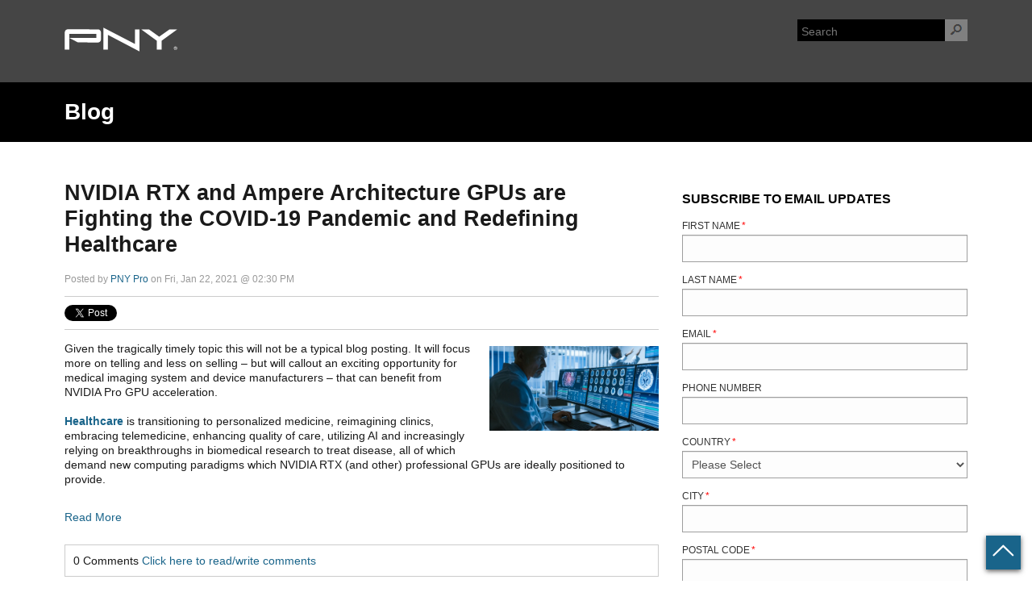

--- FILE ---
content_type: text/html; charset=UTF-8
request_url: https://blog.pny.com/blogpnycom/topic/rapids
body_size: 21109
content:
<!doctype html><!--[if lt IE 7]> <html class="no-js lt-ie9 lt-ie8 lt-ie7" lang="en-us" > <![endif]--><!--[if IE 7]>    <html class="no-js lt-ie9 lt-ie8" lang="en-us" >        <![endif]--><!--[if IE 8]>    <html class="no-js lt-ie9" lang="en-us" >               <![endif]--><!--[if gt IE 8]><!--><html class="no-js" lang="en-us"><!--<![endif]--><head>
    <meta charset="utf-8">
    <meta http-equiv="X-UA-Compatible" content="IE=edge,chrome=1">
    <meta name="author" content="PNY Technologies">
    <meta name="description" content="RAPIDS | PNY Technologies Inc. is a leading manufacturer and supplier of memory upgrade modules, flash memory cards, USB drives, solid state drives and graphics cards. ">
    <meta name="generator" content="HubSpot">
    <title>PNY Blog | RAPIDS</title>
    <link rel="shortcut icon" href="https://blog.pny.com/hs-fs/file-1877665921-png/images/favicon.png">
    
<meta name="viewport" content="width=device-width, initial-scale=1">

    <script src="/hs/hsstatic/jquery-libs/static-1.1/jquery/jquery-1.7.1.js"></script>
<script>hsjQuery = window['jQuery'];</script>
    <meta property="og:description" content="RAPIDS | PNY Technologies Inc. is a leading manufacturer and supplier of memory upgrade modules, flash memory cards, USB drives, solid state drives and graphics cards. ">
    <meta property="og:title" content="PNY Blog | RAPIDS">
    <meta name="twitter:description" content="RAPIDS | PNY Technologies Inc. is a leading manufacturer and supplier of memory upgrade modules, flash memory cards, USB drives, solid state drives and graphics cards. ">
    <meta name="twitter:title" content="PNY Blog | RAPIDS">

    

    
    <style>
a.cta_button{-moz-box-sizing:content-box !important;-webkit-box-sizing:content-box !important;box-sizing:content-box !important;vertical-align:middle}.hs-breadcrumb-menu{list-style-type:none;margin:0px 0px 0px 0px;padding:0px 0px 0px 0px}.hs-breadcrumb-menu-item{float:left;padding:10px 0px 10px 10px}.hs-breadcrumb-menu-divider:before{content:'›';padding-left:10px}.hs-featured-image-link{border:0}.hs-featured-image{float:right;margin:0 0 20px 20px;max-width:50%}@media (max-width: 568px){.hs-featured-image{float:none;margin:0;width:100%;max-width:100%}}.hs-screen-reader-text{clip:rect(1px, 1px, 1px, 1px);height:1px;overflow:hidden;position:absolute !important;width:1px}
</style>

<link rel="stylesheet" href="/hs/hsstatic/BlogSocialSharingSupport/static-1.258/bundles/project.css">
<link rel="stylesheet" href="/hs/hsstatic/AsyncSupport/static-1.501/sass/rss_post_listing.css">
    

    
<!--  Added by GoogleAnalytics integration -->
<script>
var _hsp = window._hsp = window._hsp || [];
_hsp.push(['addPrivacyConsentListener', function(consent) { if (consent.allowed || (consent.categories && consent.categories.analytics)) {
  (function(i,s,o,g,r,a,m){i['GoogleAnalyticsObject']=r;i[r]=i[r]||function(){
  (i[r].q=i[r].q||[]).push(arguments)},i[r].l=1*new Date();a=s.createElement(o),
  m=s.getElementsByTagName(o)[0];a.async=1;a.src=g;m.parentNode.insertBefore(a,m)
})(window,document,'script','//www.google-analytics.com/analytics.js','ga');
  ga('create','UA-49186326-1','auto');
  ga('send','pageview');
}}]);
</script>

<!-- /Added by GoogleAnalytics integration -->

<!--  Added by GoogleTagManager integration -->
<script>
var _hsp = window._hsp = window._hsp || [];
window.dataLayer = window.dataLayer || [];
function gtag(){dataLayer.push(arguments);}

var useGoogleConsentModeV2 = true;
var waitForUpdateMillis = 1000;



var hsLoadGtm = function loadGtm() {
    if(window._hsGtmLoadOnce) {
      return;
    }

    if (useGoogleConsentModeV2) {

      gtag('set','developer_id.dZTQ1Zm',true);

      gtag('consent', 'default', {
      'ad_storage': 'denied',
      'analytics_storage': 'denied',
      'ad_user_data': 'denied',
      'ad_personalization': 'denied',
      'wait_for_update': waitForUpdateMillis
      });

      _hsp.push(['useGoogleConsentModeV2'])
    }

    (function(w,d,s,l,i){w[l]=w[l]||[];w[l].push({'gtm.start':
    new Date().getTime(),event:'gtm.js'});var f=d.getElementsByTagName(s)[0],
    j=d.createElement(s),dl=l!='dataLayer'?'&l='+l:'';j.async=true;j.src=
    'https://www.googletagmanager.com/gtm.js?id='+i+dl;f.parentNode.insertBefore(j,f);
    })(window,document,'script','dataLayer','GTM-NCCR4J');

    window._hsGtmLoadOnce = true;
};

_hsp.push(['addPrivacyConsentListener', function(consent){
  if(consent.allowed || (consent.categories && consent.categories.analytics)){
    hsLoadGtm();
  }
}]);

</script>

<!-- /Added by GoogleTagManager integration -->



<meta name="twitter:site" content="@PNY_Pro">
<meta property="og:url" content="https://blog.pny.com/blogpnycom/topic/rapids">
<meta property="og:type" content="blog">
<meta name="twitter:card" content="summary">
<link rel="alternate" type="application/rss+xml" href="https://blog.pny.com/blogpnycom/rss.xml">
<meta name="twitter:domain" content="blog.pny.com">
<script src="//platform.linkedin.com/in.js" type="text/javascript">
    lang: en_US
</script>

<meta http-equiv="content-language" content="en-us">
<link rel="stylesheet" href="//7052064.fs1.hubspotusercontent-na1.net/hubfs/7052064/hub_generated/template_assets/DEFAULT_ASSET/1767118704405/template_layout.min.css">

<link rel="stylesheet" href="https://blog.pny.com/hubfs/hub_generated/template_assets/1/1709787893/1741460628262/template_PNYTechnologies_Sep2014-style.min.css">



    <link href="https://fonts.googleapis.com/css?family=Roboto:400,700" rel="stylesheet">
<link rel="stylesheet" href="https://maxcdn.bootstrapcdn.com/font-awesome/4.7.0/css/font-awesome.min.css">

    <!-- Google Tag Manager -->
<script>(function(w,d,s,l,i){w[l]=w[l]||[];w[l].push({'gtm.start':
new Date().getTime(),event:'gtm.js'});var f=d.getElementsByTagName(s)[0],
j=d.createElement(s),dl=l!='dataLayer'?'&l='+l:'';j.async=true;j.src=
'https://www.googletagmanager.com/gtm.js?id='+i+dl;f.parentNode.insertBefore(j,f);
})(window,document,'script','dataLayer','GTM-PXSBDN4D');</script>
<!-- End Google Tag Manager -->

</head>
<body class="blog   hs-content-id-111630222773 hs-blog-listing hs-content-path-blogpnycom hs-content-name-pny-blog-listing-page hs-blog-name-pny-blog hs-blog-id-1709806124" style="">
<!--  Added by GoogleTagManager integration -->
<noscript><iframe src="https://www.googletagmanager.com/ns.html?id=GTM-NCCR4J" height="0" width="0" style="display:none;visibility:hidden"></iframe></noscript>

<!-- /Added by GoogleTagManager integration -->

    <div class="header-container-wrapper">
    <div class="header-container container-fluid">

<div class="row-fluid-wrapper row-depth-1 row-number-1 ">
<div class="row-fluid ">
<div class="span12 widget-span widget-type-global_group " style="" data-widget-type="global_group" data-x="0" data-w="12">
<div class="" data-global-widget-path="generated_global_groups/1709504894.html"><div class="row-fluid-wrapper row-depth-1 row-number-1 ">
<div class="row-fluid ">
<div class="span12 widget-span widget-type-cell custom-navigation-wrapper" style="" data-widget-type="cell" data-x="0" data-w="12">

<div class="row-fluid-wrapper row-depth-1 row-number-2 ">
<div class="row-fluid ">
<div class="span12 widget-span widget-type-cell page-center" style="" data-widget-type="cell" data-x="0" data-w="12">

<div class="row-fluid-wrapper row-depth-1 row-number-3 ">
<div class="row-fluid ">
<div class="span2 widget-span widget-type-rich_text custom-logo" style="" data-widget-type="rich_text" data-x="0" data-w="2">
<div class="cell-wrapper layout-widget-wrapper">
<span id="hs_cos_wrapper_module_14134552906664564" class="hs_cos_wrapper hs_cos_wrapper_widget hs_cos_wrapper_type_rich_text" style="" data-hs-cos-general-type="widget" data-hs-cos-type="rich_text"><a href="https://www.pny.com/professional/explore-our-products" target="_blank" data-mce-target="_blank" rel="noopener"><img src="https://blog.pny.com/hubfs/images/pnylogo.svg" alt="pnylogo" width="140" style="width: 140px;"></a></span>
</div><!--end layout-widget-wrapper -->
</div><!--end widget-span -->
<div class="span7 widget-span widget-type-rich_text mobile-cart" style="" data-widget-type="rich_text" data-x="2" data-w="7">
<div class="cell-wrapper layout-widget-wrapper">
<span id="hs_cos_wrapper_module_14137971645562239" class="hs_cos_wrapper hs_cos_wrapper_widget hs_cos_wrapper_type_rich_text" style="" data-hs-cos-general-type="widget" data-hs-cos-type="rich_text"><a class="cart-info" href="http://www.pny.com/view-cart/shopping-cart"></a></span>
</div><!--end layout-widget-wrapper -->
</div><!--end widget-span -->
<div class="span3 widget-span widget-type-raw_html site-search" style="" data-widget-type="raw_html" data-x="9" data-w="3">
<div class="cell-wrapper layout-widget-wrapper">
<span id="hs_cos_wrapper_module_14134557298015556" class="hs_cos_wrapper hs_cos_wrapper_widget hs_cos_wrapper_type_raw_html" style="" data-hs-cos-general-type="widget" data-hs-cos-type="raw_html"><form action="https://www.pny.com/home/product-search?" method="get" class="search-form">
<input type="text" name="q" placeholder="Search">
<input type="submit" value="">
</form></span>
</div><!--end layout-widget-wrapper -->
</div><!--end widget-span -->
</div><!--end row-->
</div><!--end row-wrapper -->

<div class="row-fluid-wrapper row-depth-1 row-number-4 ">
<div class="row-fluid ">
<div class="span12 widget-span widget-type-menu custom-menu-primary visible-phone" style="" data-widget-type="menu" data-x="0" data-w="12">
<div class="cell-wrapper layout-widget-wrapper">
<span id="hs_cos_wrapper_module_14137991133834241" class="hs_cos_wrapper hs_cos_wrapper_widget hs_cos_wrapper_type_menu" style="" data-hs-cos-general-type="widget" data-hs-cos-type="menu"><div id="hs_menu_wrapper_module_14137991133834241" class="hs-menu-wrapper active-branch flyouts hs-menu-flow-horizontal" role="navigation" data-sitemap-name="Pny-Oct2014-Mobile-Header-Sitemap" data-menu-id="2579188400" aria-label="Navigation Menu">
 <ul role="menu">
  <li class="hs-menu-item hs-menu-depth-1" role="none"><a href="http://www.pny.com/my-account/login-register" role="menuitem">Log In</a></li>
  <li class="hs-menu-item hs-menu-depth-1" role="none"><a href="http://www.pny.com/mega-consumer" role="menuitem">Consumer</a></li>
  <li class="hs-menu-item hs-menu-depth-1" role="none"><a href="http://www.pny.com/commercial/why-pny" role="menuitem">Commercial</a></li>
  <li class="hs-menu-item hs-menu-depth-1" role="none"><a href="http://www.pny.com/oem/overview" role="menuitem">OEM</a></li>
  <li class="hs-menu-item hs-menu-depth-1" role="none"><a href="http://www.pny.com/mega-consumer/shop-all-products" role="menuitem">Shop</a></li>
 </ul>
</div></span></div><!--end layout-widget-wrapper -->
</div><!--end widget-span -->
</div><!--end row-->
</div><!--end row-wrapper -->

</div><!--end widget-span -->
</div><!--end row-->
</div><!--end row-wrapper -->

</div><!--end widget-span -->
</div><!--end row-->
</div><!--end row-wrapper -->
</div>
</div><!--end widget-span -->
</div><!--end row-->
</div><!--end row-wrapper -->

    </div><!--end header -->
</div><!--end header wrapper -->

<div class="body-container-wrapper">
    <div class="body-container container-fluid">

<div class="row-fluid-wrapper row-depth-1 row-number-1 ">
<div class="row-fluid ">
<div class="span12 widget-span widget-type-cell section-header-box" style="" data-widget-type="cell" data-x="0" data-w="12">

<div class="row-fluid-wrapper row-depth-1 row-number-2 ">
<div class="row-fluid ">
<div class="span12 widget-span widget-type-raw_jinja hs-blog-header page-center section-header" style="" data-widget-type="raw_jinja" data-x="0" data-w="12">
<h1>Blog</h1></div><!--end widget-span -->

</div><!--end row-->
</div><!--end row-wrapper -->

</div><!--end widget-span -->
</div><!--end row-->
</div><!--end row-wrapper -->

<div class="row-fluid-wrapper row-depth-1 row-number-3 ">
<div class="row-fluid ">
<div class="span12 widget-span widget-type-cell page-center content-wrapper" style="" data-widget-type="cell" data-x="0" data-w="12">

<div class="row-fluid-wrapper row-depth-1 row-number-4 ">
<div class="row-fluid ">
<div class="span8 widget-span widget-type-cell blog-content" style="" data-widget-type="cell" data-x="0" data-w="8">

<div class="row-fluid-wrapper row-depth-1 row-number-5 ">
<div class="row-fluid ">
<div class="span12 widget-span widget-type-blog_content " style="" data-widget-type="blog_content" data-x="0" data-w="12">
<div class="blog-section">
    <div class="blog-listing-wrapper cell-wrapper">
        
        <div class="post-listing">
            
            
                <div class="post-item">
                    
                        <div class="post-header">
                            <h2><a href="https://blog.pny.com/blogpnycom/nvidia-rtx-and-ampere-architecture-gpus-are-fighting-the-covid-19-pandemic-and-redefining-healthcare">NVIDIA RTX and Ampere Architecture GPUs are Fighting the COVID-19 Pandemic and Redefining Healthcare</a></h2>
                            <p id="hubspot-author_data" class="hubspot-editable" data-hubspot-form-id="author_data" data-hubspot-name="Blog Author">
                                Posted by
                                
                                    <a class="author-link" href="https://blog.pny.com/blogpnycom/author/pny-pro">PNY Pro</a> on Fri, Jan 22, 2021 @ 02:30 PM
                                
                            </p>
                            <span id="hs_cos_wrapper_blog_social_sharing" class="hs_cos_wrapper hs_cos_wrapper_widget hs_cos_wrapper_type_blog_social_sharing" style="" data-hs-cos-general-type="widget" data-hs-cos-type="blog_social_sharing">
<div class="hs-blog-social-share">
    <ul class="hs-blog-social-share-list">
        
        <li class="hs-blog-social-share-item hs-blog-social-share-item-twitter">
            <!-- Twitter social share -->
            <a href="https://twitter.com/share" class="twitter-share-button" data-lang="en" data-url="https://blog.pny.com/blogpnycom/nvidia-rtx-and-ampere-architecture-gpus-are-fighting-the-covid-19-pandemic-and-redefining-healthcare" data-size="medium" data-text="NVIDIA RTX and Ampere Architecture GPUs are Fighting the COVID-19 Pandemic and Redefining Healthcare">Tweet</a>
        </li>
        

        
        <li class="hs-blog-social-share-item hs-blog-social-share-item-linkedin">
            <!-- LinkedIn social share -->
            <script type="IN/Share" data-url="https://blog.pny.com/blogpnycom/nvidia-rtx-and-ampere-architecture-gpus-are-fighting-the-covid-19-pandemic-and-redefining-healthcare" data-showzero="true" data-counter="right"></script>
        </li>
        

        
        <li class="hs-blog-social-share-item hs-blog-social-share-item-facebook">
            <!-- Facebook share -->
            <div class="fb-share-button" data-href="https://blog.pny.com/blogpnycom/nvidia-rtx-and-ampere-architecture-gpus-are-fighting-the-covid-19-pandemic-and-redefining-healthcare" data-layout="button_count"></div>
        </li>
        
    </ul>
 </div>

</span>
                        </div>
                        <div class="post-body clearfix">
                            <!--post summary-->
                            
                                <div class="hs-featured-image-wrapper">
                                    <a href="https://blog.pny.com/blogpnycom/nvidia-rtx-and-ampere-architecture-gpus-are-fighting-the-covid-19-pandemic-and-redefining-healthcare" title="" class="hs-featured-image-link">
                                        <img src="https://blog.pny.com/hubfs/healthcare-blog-main-list-view.jpg" class="hs-featured-image">
                                    </a>
                                </div>
                            
                            <p><a href="https://www.pny.com/professional/learn-more/markets/healthcare" rel="noopener"></a></p> 
<p>Given the tragically timely topic this will not be a typical blog posting. It will focus more on telling and less on selling – but will callout an exciting opportunity for medical imaging system and device manufacturers – that can benefit from NVIDIA Pro GPU acceleration.<br><br><a href="https://www.pny.com/professional/learn-more/markets/healthcare" rel="noopener" target="_blank" style="font-weight: bold;">Healthcare</a> is transitioning to personalized medicine, reimagining clinics, embracing telemedicine, enhancing quality of care, utilizing AI and increasingly relying on breakthroughs in biomedical research to treat disease, all of which demand new computing paradigms which NVIDIA RTX (and other) professional GPUs are ideally positioned to provide.</p>
                        </div>
                            
                            <a class="more-link" href="https://blog.pny.com/blogpnycom/nvidia-rtx-and-ampere-architecture-gpus-are-fighting-the-covid-19-pandemic-and-redefining-healthcare">Read More</a>
                                                
                            <div class="custom_listing_comments">
                        
                        
                                
                        
                        0 Comments <a href="https://blog.pny.com/blogpnycom/nvidia-rtx-and-ampere-architecture-gpus-are-fighting-the-covid-19-pandemic-and-redefining-healthcare#comments-listing">Click here to read/write comments</a>
                    </div>
                        
                             <p id="hubspot-topic_data"> Topics:
                                
                                    <a class="topic-link" href="https://blog.pny.com/blogpnycom/topic/visualization">Visualization</a>,
                                
                                    <a class="topic-link" href="https://blog.pny.com/blogpnycom/topic/simulation">Simulation</a>,
                                
                                    <a class="topic-link" href="https://blog.pny.com/blogpnycom/topic/ai">AI</a>,
                                
                                    <a class="topic-link" href="https://blog.pny.com/blogpnycom/topic/healthcare">Healthcare</a>,
                                
                                    <a class="topic-link" href="https://blog.pny.com/blogpnycom/topic/genomics">genomics</a>,
                                
                                    <a class="topic-link" href="https://blog.pny.com/blogpnycom/topic/hpc">hpc</a>,
                                
                                    <a class="topic-link" href="https://blog.pny.com/blogpnycom/topic/rapids">RAPIDS</a>,
                                
                                    <a class="topic-link" href="https://blog.pny.com/blogpnycom/topic/ai-and-big-data-analytics">AI and Big Data Analytics</a>,
                                
                                    <a class="topic-link" href="https://blog.pny.com/blogpnycom/topic/covid-19">COVID-19</a>,
                                
                                    <a class="topic-link" href="https://blog.pny.com/blogpnycom/topic/ampere">Ampere</a>,
                                
                                    <a class="topic-link" href="https://blog.pny.com/blogpnycom/topic/nvidia-rtx-a6000">NVIDIA RTX A6000</a>,
                                
                                    <a class="topic-link" href="https://blog.pny.com/blogpnycom/topic/nvidia-rtx">NVIDIA RTX</a>,
                                
                                    <a class="topic-link" href="https://blog.pny.com/blogpnycom/topic/mit">MIT</a>,
                                
                                    <a class="topic-link" href="https://blog.pny.com/blogpnycom/topic/nvidia-clara">NVIDIA Clara</a>,
                                
                                    <a class="topic-link" href="https://blog.pny.com/blogpnycom/topic/smart-hospitals">Smart Hospitals</a>,
                                
                                    <a class="topic-link" href="https://blog.pny.com/blogpnycom/topic/nvidia-rtx-a40">NVIDIA RTX A40</a>,
                                
                                    <a class="topic-link" href="https://blog.pny.com/blogpnycom/topic/nvidia-professional-gpus">NVIDIA Professional GPUs</a>,
                                
                                    <a class="topic-link" href="https://blog.pny.com/blogpnycom/topic/pandemic">pandemic</a>
                                
                             </p>
                        
                    
                </div>
            
                <div class="post-item">
                    
                        <div class="post-header">
                            <h2><a href="https://blog.pny.com/blogpnycom/pny-pro-tip-12-deep-learning-benchmark-part1">PNY Pro Tip #12: Benchmark for Deep Learning using NVIDIA GPU Cloud and Tensorflow (Part 1)</a></h2>
                            <p id="hubspot-author_data" class="hubspot-editable" data-hubspot-form-id="author_data" data-hubspot-name="Blog Author">
                                Posted by
                                
                                    <a class="author-link" href="https://blog.pny.com/blogpnycom/author/pny-pro">PNY Pro</a> on Fri, May 03, 2019 @ 10:31 AM
                                
                            </p>
                            <span id="hs_cos_wrapper_blog_social_sharing" class="hs_cos_wrapper hs_cos_wrapper_widget hs_cos_wrapper_type_blog_social_sharing" style="" data-hs-cos-general-type="widget" data-hs-cos-type="blog_social_sharing">
<div class="hs-blog-social-share">
    <ul class="hs-blog-social-share-list">
        
        <li class="hs-blog-social-share-item hs-blog-social-share-item-twitter">
            <!-- Twitter social share -->
            <a href="https://twitter.com/share" class="twitter-share-button" data-lang="en" data-url="https://blog.pny.com/blogpnycom/pny-pro-tip-12-deep-learning-benchmark-part1" data-size="medium" data-text="PNY Pro Tip #12: Benchmark for Deep Learning using NVIDIA GPU Cloud and Tensorflow (Part 1)">Tweet</a>
        </li>
        

        
        <li class="hs-blog-social-share-item hs-blog-social-share-item-linkedin">
            <!-- LinkedIn social share -->
            <script type="IN/Share" data-url="https://blog.pny.com/blogpnycom/pny-pro-tip-12-deep-learning-benchmark-part1" data-showzero="true" data-counter="right"></script>
        </li>
        

        
        <li class="hs-blog-social-share-item hs-blog-social-share-item-facebook">
            <!-- Facebook share -->
            <div class="fb-share-button" data-href="https://blog.pny.com/blogpnycom/pny-pro-tip-12-deep-learning-benchmark-part1" data-layout="button_count"></div>
        </li>
        
    </ul>
 </div>

</span>
                        </div>
                        <div class="post-body clearfix">
                            <!--post summary-->
                            
                                <div class="hs-featured-image-wrapper">
                                    <a href="https://blog.pny.com/blogpnycom/pny-pro-tip-12-deep-learning-benchmark-part1" title="" class="hs-featured-image-link">
                                        <img src="https://blog.pny.com/hubfs/Tip%2012%20PNY.png" class="hs-featured-image">
                                    </a>
                                </div>
                            
                            <p>As a PC enthusiast, I love pitting hardware solutions against each other to determine their relative performance when completing a particular task.&nbsp; This process is also known as “Benchmarking.”&nbsp; Benchmarking results are usually considered the best tool to evaluate the merits of competing systems when making a purchase decision.</p> 
<p>In this 3-part blog series, we’ll discuss how to build a system, with an emphasis on benchmarking GPU performance for Deep Learning using Ubuntu 18.04, NVIDIA GPU Cloud (NGC) and TensorFlow.</p>
                        </div>
                            
                            <a class="more-link" href="https://blog.pny.com/blogpnycom/pny-pro-tip-12-deep-learning-benchmark-part1">Read More</a>
                                                
                            <div class="custom_listing_comments">
                        
                        
                                
                        
                        0 Comments <a href="https://blog.pny.com/blogpnycom/pny-pro-tip-12-deep-learning-benchmark-part1#comments-listing">Click here to read/write comments</a>
                    </div>
                        
                             <p id="hubspot-topic_data"> Topics:
                                
                                    <a class="topic-link" href="https://blog.pny.com/blogpnycom/topic/deep-learning">Deep Learning</a>,
                                
                                    <a class="topic-link" href="https://blog.pny.com/blogpnycom/topic/nvidia-gpu">NVIDIA GPU</a>,
                                
                                    <a class="topic-link" href="https://blog.pny.com/blogpnycom/topic/nvidia-gpus">NVIDIA GPUs</a>,
                                
                                    <a class="topic-link" href="https://blog.pny.com/blogpnycom/topic/nvidia-quadro-gpus">NVIDIA Quadro GPUs</a>,
                                
                                    <a class="topic-link" href="https://blog.pny.com/blogpnycom/topic/cuda">CUDA</a>,
                                
                                    <a class="topic-link" href="https://blog.pny.com/blogpnycom/topic/nvidia-rtx-technology">NVIDIA RTX Technology</a>,
                                
                                    <a class="topic-link" href="https://blog.pny.com/blogpnycom/topic/pro-tip">Pro Tip</a>,
                                
                                    <a class="topic-link" href="https://blog.pny.com/blogpnycom/topic/tensor-cores">Tensor Cores</a>,
                                
                                    <a class="topic-link" href="https://blog.pny.com/blogpnycom/topic/quadro-rtx">Quadro RTX</a>,
                                
                                    <a class="topic-link" href="https://blog.pny.com/blogpnycom/topic/nvidia-turing-architecture">NVIDIA Turing Architecture</a>,
                                
                                    <a class="topic-link" href="https://blog.pny.com/blogpnycom/topic/nvidia-quadro-rtx">nvidia quadro rtx</a>,
                                
                                    <a class="topic-link" href="https://blog.pny.com/blogpnycom/topic/artificial-intelligence">Artificial Intelligence</a>,
                                
                                    <a class="topic-link" href="https://blog.pny.com/blogpnycom/topic/nvidiaturing">NVIDIATuring</a>,
                                
                                    <a class="topic-link" href="https://blog.pny.com/blogpnycom/topic/geforce-rtx">GeForce RTX</a>,
                                
                                    <a class="topic-link" href="https://blog.pny.com/blogpnycom/topic/data-science-workstation">Data Science Workstation</a>,
                                
                                    <a class="topic-link" href="https://blog.pny.com/blogpnycom/topic/ngc">NGC</a>,
                                
                                    <a class="topic-link" href="https://blog.pny.com/blogpnycom/topic/data-science">data science</a>,
                                
                                    <a class="topic-link" href="https://blog.pny.com/blogpnycom/topic/rapids">RAPIDS</a>,
                                
                                    <a class="topic-link" href="https://blog.pny.com/blogpnycom/topic/gpu-accelerated-machine-learning">GPU-accelerated machine learning</a>,
                                
                                    <a class="topic-link" href="https://blog.pny.com/blogpnycom/topic/nvidia-cuda">NVIDIA CUDA</a>,
                                
                                    <a class="topic-link" href="https://blog.pny.com/blogpnycom/topic/analytics">analytics</a>,
                                
                                    <a class="topic-link" href="https://blog.pny.com/blogpnycom/topic/cuda-x">CUDA-X</a>,
                                
                                    <a class="topic-link" href="https://blog.pny.com/blogpnycom/topic/linux">Linux</a>,
                                
                                    <a class="topic-link" href="https://blog.pny.com/blogpnycom/topic/tensorflow">Tensorflow</a>,
                                
                                    <a class="topic-link" href="https://blog.pny.com/blogpnycom/topic/benchmark">benchmark</a>
                                
                             </p>
                        
                    
                </div>
            
                <div class="post-item">
                    
                        <div class="post-header">
                            <h2><a href="https://blog.pny.com/blogpnycom/toyota-takes-auto-manufacturing-to-new-heights-with-vr-thanks-to-quadro-gpus">Toyota&nbsp;Takes Auto Manufacturing&nbsp;to New&nbsp;Heights&nbsp;with VR&nbsp;Thanks&nbsp;to Quadro GPUs</a></h2>
                            <p id="hubspot-author_data" class="hubspot-editable" data-hubspot-form-id="author_data" data-hubspot-name="Blog Author">
                                Posted by
                                
                                    <a class="author-link" href="https://blog.pny.com/blogpnycom/author/pny-pro">PNY Pro</a> on Tue, Apr 30, 2019 @ 04:00 PM
                                
                            </p>
                            <span id="hs_cos_wrapper_blog_social_sharing" class="hs_cos_wrapper hs_cos_wrapper_widget hs_cos_wrapper_type_blog_social_sharing" style="" data-hs-cos-general-type="widget" data-hs-cos-type="blog_social_sharing">
<div class="hs-blog-social-share">
    <ul class="hs-blog-social-share-list">
        
        <li class="hs-blog-social-share-item hs-blog-social-share-item-twitter">
            <!-- Twitter social share -->
            <a href="https://twitter.com/share" class="twitter-share-button" data-lang="en" data-url="https://blog.pny.com/blogpnycom/toyota-takes-auto-manufacturing-to-new-heights-with-vr-thanks-to-quadro-gpus" data-size="medium" data-text="Toyota&nbsp;Takes Auto Manufacturing&nbsp;to New&nbsp;Heights&nbsp;with VR&nbsp;Thanks&nbsp;to Quadro GPUs">Tweet</a>
        </li>
        

        
        <li class="hs-blog-social-share-item hs-blog-social-share-item-linkedin">
            <!-- LinkedIn social share -->
            <script type="IN/Share" data-url="https://blog.pny.com/blogpnycom/toyota-takes-auto-manufacturing-to-new-heights-with-vr-thanks-to-quadro-gpus" data-showzero="true" data-counter="right"></script>
        </li>
        

        
        <li class="hs-blog-social-share-item hs-blog-social-share-item-facebook">
            <!-- Facebook share -->
            <div class="fb-share-button" data-href="https://blog.pny.com/blogpnycom/toyota-takes-auto-manufacturing-to-new-heights-with-vr-thanks-to-quadro-gpus" data-layout="button_count"></div>
        </li>
        
    </ul>
 </div>

</span>
                        </div>
                        <div class="post-body clearfix">
                            <!--post summary-->
                            
                                <div class="hs-featured-image-wrapper">
                                    <a href="https://blog.pny.com/blogpnycom/toyota-takes-auto-manufacturing-to-new-heights-with-vr-thanks-to-quadro-gpus" title="" class="hs-featured-image-link">
                                        <img src="https://blog.pny.com/hubfs/tcs-blog2.png" class="hs-featured-image">
                                    </a>
                                </div>
                            
                            <p><a href="http://www.pny.com/File%20Library/Case%20Studies/Toyota-Case-Study.pdf" rel=" noopener" target="_blank"></a>With two&nbsp;<span><a href="http://www.pny.com/nvidia-quadro-rtx-6000?sku=VCQRTX6000-PB&amp;CURRENT_NAV_ID=a08e26c0-b3c3-4f49-ab39-a98803881e69"><strong>NVIDIA Quadro RTX 6000</strong></a></span>&nbsp;GPUs powering its new Silverdraft DemonVR solution, Toyota was free to integrate&nbsp;<span><a href="http://www.pny.com/promo/quadro-for-vr"><strong>VR</strong></a></span>&nbsp;into their development workflow, freeing up creativity, avoiding unnecessary Rapid Prototype time delays and expenses, and reducing travel costs by creating new opportunities for collaboration.&nbsp;<br><br><a href="http://www.pny.com/File%20Library/Case%20Studies/Toyota-Case-Study.pdf" rel=" noopener" target="_blank"></a></p>
                        </div>
                            
                            <a class="more-link" href="https://blog.pny.com/blogpnycom/toyota-takes-auto-manufacturing-to-new-heights-with-vr-thanks-to-quadro-gpus">Read More</a>
                                                
                            <div class="custom_listing_comments">
                        
                        
                                
                        
                        0 Comments <a href="https://blog.pny.com/blogpnycom/toyota-takes-auto-manufacturing-to-new-heights-with-vr-thanks-to-quadro-gpus#comments-listing">Click here to read/write comments</a>
                    </div>
                        
                             <p id="hubspot-topic_data"> Topics:
                                
                                    <a class="topic-link" href="https://blog.pny.com/blogpnycom/topic/pny">PNY</a>,
                                
                                    <a class="topic-link" href="https://blog.pny.com/blogpnycom/topic/nvidia">NVIDIA</a>,
                                
                                    <a class="topic-link" href="https://blog.pny.com/blogpnycom/topic/vr-ready">VR Ready</a>,
                                
                                    <a class="topic-link" href="https://blog.pny.com/blogpnycom/topic/nvidia-gpu">NVIDIA GPU</a>,
                                
                                    <a class="topic-link" href="https://blog.pny.com/blogpnycom/topic/quadro-for-vr">Quadro for VR</a>,
                                
                                    <a class="topic-link" href="https://blog.pny.com/blogpnycom/topic/vr-solution">VR Solution</a>,
                                
                                    <a class="topic-link" href="https://blog.pny.com/blogpnycom/topic/pnypro">PNYPRO</a>,
                                
                                    <a class="topic-link" href="https://blog.pny.com/blogpnycom/topic/quadro-rtx">Quadro RTX</a>,
                                
                                    <a class="topic-link" href="https://blog.pny.com/blogpnycom/topic/nvidia-quadro-rtx">nvidia quadro rtx</a>,
                                
                                    <a class="topic-link" href="https://blog.pny.com/blogpnycom/topic/rapids">RAPIDS</a>,
                                
                                    <a class="topic-link" href="https://blog.pny.com/blogpnycom/topic/case-study">case study</a>,
                                
                                    <a class="topic-link" href="https://blog.pny.com/blogpnycom/topic/toyota">Toyota</a>,
                                
                                    <a class="topic-link" href="https://blog.pny.com/blogpnycom/topic/silverdraft">Silverdraft</a>
                                
                             </p>
                        
                    
                </div>
            
                <div class="post-item">
                    
                        <div class="post-header">
                            <h2><a href="https://blog.pny.com/blogpnycom/nvidia-powered-data-science-workstation">NVIDIA Powered Data Science Workstation</a></h2>
                            <p id="hubspot-author_data" class="hubspot-editable" data-hubspot-form-id="author_data" data-hubspot-name="Blog Author">
                                Posted by
                                
                                    <a class="author-link" href="https://blog.pny.com/blogpnycom/author/pny-pro">PNY Pro</a> on Wed, Apr 24, 2019 @ 01:35 PM
                                
                            </p>
                            <span id="hs_cos_wrapper_blog_social_sharing" class="hs_cos_wrapper hs_cos_wrapper_widget hs_cos_wrapper_type_blog_social_sharing" style="" data-hs-cos-general-type="widget" data-hs-cos-type="blog_social_sharing">
<div class="hs-blog-social-share">
    <ul class="hs-blog-social-share-list">
        
        <li class="hs-blog-social-share-item hs-blog-social-share-item-twitter">
            <!-- Twitter social share -->
            <a href="https://twitter.com/share" class="twitter-share-button" data-lang="en" data-url="https://blog.pny.com/blogpnycom/nvidia-powered-data-science-workstation" data-size="medium" data-text="NVIDIA Powered Data Science Workstation">Tweet</a>
        </li>
        

        
        <li class="hs-blog-social-share-item hs-blog-social-share-item-linkedin">
            <!-- LinkedIn social share -->
            <script type="IN/Share" data-url="https://blog.pny.com/blogpnycom/nvidia-powered-data-science-workstation" data-showzero="true" data-counter="right"></script>
        </li>
        

        
        <li class="hs-blog-social-share-item hs-blog-social-share-item-facebook">
            <!-- Facebook share -->
            <div class="fb-share-button" data-href="https://blog.pny.com/blogpnycom/nvidia-powered-data-science-workstation" data-layout="button_count"></div>
        </li>
        
    </ul>
 </div>

</span>
                        </div>
                        <div class="post-body clearfix">
                            <!--post summary-->
                            
                                <div class="hs-featured-image-wrapper">
                                    <a href="https://blog.pny.com/blogpnycom/nvidia-powered-data-science-workstation" title="" class="hs-featured-image-link">
                                        <img src="https://blog.pny.com/hubfs/dsw-blog.png" class="hs-featured-image">
                                    </a>
                                </div>
                            
                            <p><a href="http://www.pny.com/datascienceworkstations" rel=" noopener" target="_blank"></a>According to Data Science Central, a leading online resource for data practitioners, forecasts predict the big data market will approach $203 billion by 2020. <span>Data science is powering the engine of modern enterprise – every industry from retail to financial services to healthcare is deriving insight from data to improve competitiveness and operational efficiency. Retailers are improving forecasting to reduce the cost of excess inventory. Financial services institutions are detecting fraudulent transactions. Healthcare providers are predicting the risk of disease more quickly. Even modest improvements in the accuracy of predictive machine learning models can translate into billions on the bottom line. The NVIDIA accelerated Data Science Workstation (DWS) solution with RAPIDS enables enterprises and data scientists to tap into GPU-accelerated machine learning (ML) and deep learning (DL) with faster model iteration, better prediction accuracy, and lowest data science total cost of ownership (TCO).</span></p>
                        </div>
                            
                            <a class="more-link" href="https://blog.pny.com/blogpnycom/nvidia-powered-data-science-workstation">Read More</a>
                                                
                            <div class="custom_listing_comments">
                        
                        
                                
                        
                        0 Comments <a href="https://blog.pny.com/blogpnycom/nvidia-powered-data-science-workstation#comments-listing">Click here to read/write comments</a>
                    </div>
                        
                             <p id="hubspot-topic_data"> Topics:
                                
                                    <a class="topic-link" href="https://blog.pny.com/blogpnycom/topic/pny">PNY</a>,
                                
                                    <a class="topic-link" href="https://blog.pny.com/blogpnycom/topic/nvidia-quadro">NVIDIA Quadro</a>,
                                
                                    <a class="topic-link" href="https://blog.pny.com/blogpnycom/topic/deep-learning">Deep Learning</a>,
                                
                                    <a class="topic-link" href="https://blog.pny.com/blogpnycom/topic/ai">AI</a>,
                                
                                    <a class="topic-link" href="https://blog.pny.com/blogpnycom/topic/pnypro">PNYPRO</a>,
                                
                                    <a class="topic-link" href="https://blog.pny.com/blogpnycom/topic/nvidia-rtx-technology">NVIDIA RTX Technology</a>,
                                
                                    <a class="topic-link" href="https://blog.pny.com/blogpnycom/topic/quadro-rtx">Quadro RTX</a>,
                                
                                    <a class="topic-link" href="https://blog.pny.com/blogpnycom/topic/nvidia-quadro-rtx">nvidia quadro rtx</a>,
                                
                                    <a class="topic-link" href="https://blog.pny.com/blogpnycom/topic/data-science-workstation">Data Science Workstation</a>,
                                
                                    <a class="topic-link" href="https://blog.pny.com/blogpnycom/topic/ngc">NGC</a>,
                                
                                    <a class="topic-link" href="https://blog.pny.com/blogpnycom/topic/hpc">hpc</a>,
                                
                                    <a class="topic-link" href="https://blog.pny.com/blogpnycom/topic/graph-analytics">graph analytics</a>,
                                
                                    <a class="topic-link" href="https://blog.pny.com/blogpnycom/topic/data-preparation">data preparation</a>,
                                
                                    <a class="topic-link" href="https://blog.pny.com/blogpnycom/topic/data-science">data science</a>,
                                
                                    <a class="topic-link" href="https://blog.pny.com/blogpnycom/topic/rapids">RAPIDS</a>,
                                
                                    <a class="topic-link" href="https://blog.pny.com/blogpnycom/topic/gpu-accelerated-machine-learning">GPU-accelerated machine learning</a>,
                                
                                    <a class="topic-link" href="https://blog.pny.com/blogpnycom/topic/nvidia-cuda">NVIDIA CUDA</a>,
                                
                                    <a class="topic-link" href="https://blog.pny.com/blogpnycom/topic/analytics">analytics</a>,
                                
                                    <a class="topic-link" href="https://blog.pny.com/blogpnycom/topic/model-training">model training</a>,
                                
                                    <a class="topic-link" href="https://blog.pny.com/blogpnycom/topic/cuda-x">CUDA-X</a>
                                
                             </p>
                        
                    
                </div>
            
        </div>

        <div class="blog-pagination">
            
                <a class="all-posts-link" href="https://blog.pny.com/blogpnycom/all">All posts</a>
            
        </div>
    </div>
</div></div>

</div><!--end row-->
</div><!--end row-wrapper -->

<div class="row-fluid-wrapper row-depth-1 row-number-6 ">
<div class="row-fluid ">
<div class="span12 widget-span widget-type-blog_comments " style="" data-widget-type="blog_comments" data-x="0" data-w="12">
<div class="cell-wrapper layout-widget-wrapper">
<span id="hs_cos_wrapper_blog_comments" class="hs_cos_wrapper hs_cos_wrapper_widget hs_cos_wrapper_type_blog_comments" style="" data-hs-cos-general-type="widget" data-hs-cos-type="blog_comments"></span></div><!--end layout-widget-wrapper -->
</div><!--end widget-span -->
</div><!--end row-->
</div><!--end row-wrapper -->

</div><!--end widget-span -->
<div class="span4 widget-span widget-type-cell blog-sidebar" style="" data-widget-type="cell" data-x="8" data-w="4">

<div class="row-fluid-wrapper row-depth-1 row-number-7 ">
<div class="row-fluid ">
<div class="span12 widget-span widget-type-blog_subscribe blog-right-side-bar blog-right-side-bar-subscribe" style="" data-widget-type="blog_subscribe" data-x="0" data-w="12">
<div class="cell-wrapper layout-widget-wrapper">
<span id="hs_cos_wrapper_blog_subscription" class="hs_cos_wrapper hs_cos_wrapper_widget hs_cos_wrapper_type_blog_subscribe" style="" data-hs-cos-general-type="widget" data-hs-cos-type="blog_subscribe"><h3 id="hs_cos_wrapper_blog_subscription_title" class="hs_cos_wrapper form-title" data-hs-cos-general-type="widget_field" data-hs-cos-type="text">Subscribe to Email Updates</h3>

<div id="hs_form_target_blog_subscription_4906"></div>



</span></div><!--end layout-widget-wrapper -->
</div><!--end widget-span -->
</div><!--end row-->
</div><!--end row-wrapper -->

<div class="row-fluid-wrapper row-depth-1 row-number-8 ">
<div class="row-fluid ">
<div class="span12 widget-span widget-type-rich_text " style="padding-bottom:20px;" data-widget-type="rich_text" data-x="0" data-w="12">
<div class="cell-wrapper layout-widget-wrapper">
<span id="hs_cos_wrapper_module_152668112692740" class="hs_cos_wrapper hs_cos_wrapper_widget hs_cos_wrapper_type_rich_text" style="" data-hs-cos-general-type="widget" data-hs-cos-type="rich_text"><h3>Connect With Us</h3>
<a target="_blank" href="https://www.facebook.com/PNY-Pro-145364846016592/"><img src="https://blog.pny.com/hubfs/images/pnypro-facebook.svg" title="pnypro-facebook.svg" width="30" style="width: 30px;"></a>&nbsp;<a target="_blank" href="https://twitter.com/PNY_pro"><img src="https://blog.pny.com/hubfs/images/pnypro-twitter.svg" title="pnypro-twitter.svg" width="30" style="width: 30px;"></a>&nbsp;<a target="_blank" href="https://www.instagram.com/PNY_pro/"><img src="https://blog.pny.com/hubfs/images/pnypro-instagram.svg" title="pnypro-instagram.svg" width="30" style="width: 30px;"></a>&nbsp;<a target="_blank" href="http://www.linkedin.com/company/pny-technologies"><img src="https://blog.pny.com/hubfs/images/pnypro-linkedin.svg" title="pnypro-linkedin" width="30" style="width: 30px;" alt="pnypro-linkedin"> </a></span>
</div><!--end layout-widget-wrapper -->
</div><!--end widget-span -->
</div><!--end row-->
</div><!--end row-wrapper -->

<div class="row-fluid-wrapper row-depth-1 row-number-9 ">
<div class="row-fluid ">
<div class="span12 widget-span widget-type-post_filter " style="" data-widget-type="post_filter" data-x="0" data-w="12">
<div class="cell-wrapper layout-widget-wrapper">
<span id="hs_cos_wrapper_module_152339949414235" class="hs_cos_wrapper hs_cos_wrapper_widget hs_cos_wrapper_type_post_filter" style="" data-hs-cos-general-type="widget" data-hs-cos-type="post_filter"><div class="block">
  <h3>Posts by Tag</h3>
  <div class="widget-module">
    <ul>
      
        <li>
          <a href="https://blog.pny.com/blogpnycom/topic/pny">PNY <span class="filter-link-count" dir="ltr">(259)</span></a>
        </li>
      
        <li>
          <a href="https://blog.pny.com/blogpnycom/topic/nvidia">NVIDIA <span class="filter-link-count" dir="ltr">(212)</span></a>
        </li>
      
        <li>
          <a href="https://blog.pny.com/blogpnycom/topic/pnypro">PNYPRO <span class="filter-link-count" dir="ltr">(107)</span></a>
        </li>
      
        <li>
          <a href="https://blog.pny.com/blogpnycom/topic/nvidia-quadro">NVIDIA Quadro <span class="filter-link-count" dir="ltr">(103)</span></a>
        </li>
      
        <li>
          <a href="https://blog.pny.com/blogpnycom/topic/nvidia-gpu">NVIDIA GPU <span class="filter-link-count" dir="ltr">(79)</span></a>
        </li>
      
        <li style="display:none;">
          <a href="https://blog.pny.com/blogpnycom/topic/quadro">Quadro <span class="filter-link-count" dir="ltr">(77)</span></a>
        </li>
      
        <li style="display:none;">
          <a href="https://blog.pny.com/blogpnycom/topic/pny-pro">PNY PRO <span class="filter-link-count" dir="ltr">(70)</span></a>
        </li>
      
        <li style="display:none;">
          <a href="https://blog.pny.com/blogpnycom/topic/ai">AI <span class="filter-link-count" dir="ltr">(69)</span></a>
        </li>
      
        <li style="display:none;">
          <a href="https://blog.pny.com/blogpnycom/topic/nvidia-quadro-gpus">NVIDIA Quadro GPUs <span class="filter-link-count" dir="ltr">(53)</span></a>
        </li>
      
        <li style="display:none;">
          <a href="https://blog.pny.com/blogpnycom/topic/nvidia-gpus">NVIDIA GPUs <span class="filter-link-count" dir="ltr">(52)</span></a>
        </li>
      
        <li style="display:none;">
          <a href="https://blog.pny.com/blogpnycom/topic/nvidia-quadro-rtx">nvidia quadro rtx <span class="filter-link-count" dir="ltr">(50)</span></a>
        </li>
      
        <li style="display:none;">
          <a href="https://blog.pny.com/blogpnycom/topic/nvidia-rtx">NVIDIA RTX <span class="filter-link-count" dir="ltr">(49)</span></a>
        </li>
      
        <li style="display:none;">
          <a href="https://blog.pny.com/blogpnycom/topic/quadro-rtx">Quadro RTX <span class="filter-link-count" dir="ltr">(48)</span></a>
        </li>
      
        <li style="display:none;">
          <a href="https://blog.pny.com/blogpnycom/topic/vr">VR <span class="filter-link-count" dir="ltr">(42)</span></a>
        </li>
      
        <li style="display:none;">
          <a href="https://blog.pny.com/blogpnycom/topic/geforce">GeForce <span class="filter-link-count" dir="ltr">(40)</span></a>
        </li>
      
        <li style="display:none;">
          <a href="https://blog.pny.com/blogpnycom/topic/gpu">GPU <span class="filter-link-count" dir="ltr">(39)</span></a>
        </li>
      
        <li style="display:none;">
          <a href="https://blog.pny.com/blogpnycom/topic/announcements">Announcements <span class="filter-link-count" dir="ltr">(36)</span></a>
        </li>
      
        <li style="display:none;">
          <a href="https://blog.pny.com/blogpnycom/topic/graphics">Graphics <span class="filter-link-count" dir="ltr">(34)</span></a>
        </li>
      
        <li style="display:none;">
          <a href="https://blog.pny.com/blogpnycom/topic/graphics-cards">graphics cards <span class="filter-link-count" dir="ltr">(29)</span></a>
        </li>
      
        <li style="display:none;">
          <a href="https://blog.pny.com/blogpnycom/topic/new-products">New Products <span class="filter-link-count" dir="ltr">(28)</span></a>
        </li>
      
        <li style="display:none;">
          <a href="https://blog.pny.com/blogpnycom/topic/pro-tip">Pro Tip <span class="filter-link-count" dir="ltr">(26)</span></a>
        </li>
      
        <li style="display:none;">
          <a href="https://blog.pny.com/blogpnycom/topic/gaming">Gaming <span class="filter-link-count" dir="ltr">(25)</span></a>
        </li>
      
        <li style="display:none;">
          <a href="https://blog.pny.com/blogpnycom/topic/media-entertainment">Media + Entertainment <span class="filter-link-count" dir="ltr">(24)</span></a>
        </li>
      
        <li style="display:none;">
          <a href="https://blog.pny.com/blogpnycom/topic/virtual-reality">Virtual Reality <span class="filter-link-count" dir="ltr">(24)</span></a>
        </li>
      
        <li style="display:none;">
          <a href="https://blog.pny.com/blogpnycom/topic/nvidia-data-center-gpus">NVIDIA Data Center GPUs <span class="filter-link-count" dir="ltr">(23)</span></a>
        </li>
      
        <li style="display:none;">
          <a href="https://blog.pny.com/blogpnycom/topic/vr-ready">VR Ready <span class="filter-link-count" dir="ltr">(23)</span></a>
        </li>
      
        <li style="display:none;">
          <a href="https://blog.pny.com/blogpnycom/topic/webinar">Webinar <span class="filter-link-count" dir="ltr">(23)</span></a>
        </li>
      
        <li style="display:none;">
          <a href="https://blog.pny.com/blogpnycom/topic/annoucements">Annoucements <span class="filter-link-count" dir="ltr">(22)</span></a>
        </li>
      
        <li style="display:none;">
          <a href="https://blog.pny.com/blogpnycom/topic/artificial-intelligence">Artificial Intelligence <span class="filter-link-count" dir="ltr">(22)</span></a>
        </li>
      
        <li style="display:none;">
          <a href="https://blog.pny.com/blogpnycom/topic/nvidia-rtx-technology">NVIDIA RTX Technology <span class="filter-link-count" dir="ltr">(22)</span></a>
        </li>
      
        <li style="display:none;">
          <a href="https://blog.pny.com/blogpnycom/topic/rt-cores">RT Cores <span class="filter-link-count" dir="ltr">(22)</span></a>
        </li>
      
        <li style="display:none;">
          <a href="https://blog.pny.com/blogpnycom/topic/ray-tracing">ray tracing <span class="filter-link-count" dir="ltr">(22)</span></a>
        </li>
      
        <li style="display:none;">
          <a href="https://blog.pny.com/blogpnycom/topic/manufacturing">Manufacturing <span class="filter-link-count" dir="ltr">(21)</span></a>
        </li>
      
        <li style="display:none;">
          <a href="https://blog.pny.com/blogpnycom/topic/nvidia-ampere">NVIDIA Ampere <span class="filter-link-count" dir="ltr">(21)</span></a>
        </li>
      
        <li style="display:none;">
          <a href="https://blog.pny.com/blogpnycom/topic/nvidia-turing-architecture">NVIDIA Turing Architecture <span class="filter-link-count" dir="ltr">(21)</span></a>
        </li>
      
        <li style="display:none;">
          <a href="https://blog.pny.com/blogpnycom/topic/tensor-cores">Tensor Cores <span class="filter-link-count" dir="ltr">(21)</span></a>
        </li>
      
        <li style="display:none;">
          <a href="https://blog.pny.com/blogpnycom/topic/ampere">Ampere <span class="filter-link-count" dir="ltr">(20)</span></a>
        </li>
      
        <li style="display:none;">
          <a href="https://blog.pny.com/blogpnycom/topic/real-time-ray-tracing">Real-time ray tracing <span class="filter-link-count" dir="ltr">(20)</span></a>
        </li>
      
        <li style="display:none;">
          <a href="https://blog.pny.com/blogpnycom/topic/3d-design">3D Design <span class="filter-link-count" dir="ltr">(19)</span></a>
        </li>
      
        <li style="display:none;">
          <a href="https://blog.pny.com/blogpnycom/topic/gpus">GPUs <span class="filter-link-count" dir="ltr">(19)</span></a>
        </li>
      
        <li style="display:none;">
          <a href="https://blog.pny.com/blogpnycom/topic/nvidia-rtx-a6000">NVIDIA RTX A6000 <span class="filter-link-count" dir="ltr">(19)</span></a>
        </li>
      
        <li style="display:none;">
          <a href="https://blog.pny.com/blogpnycom/topic/deep-learning">Deep Learning <span class="filter-link-count" dir="ltr">(18)</span></a>
        </li>
      
        <li style="display:none;">
          <a href="https://blog.pny.com/blogpnycom/topic/professional-visualization-solutions">Professional Visualization Solutions <span class="filter-link-count" dir="ltr">(18)</span></a>
        </li>
      
        <li style="display:none;">
          <a href="https://blog.pny.com/blogpnycom/topic/simulation">Simulation <span class="filter-link-count" dir="ltr">(18)</span></a>
        </li>
      
        <li style="display:none;">
          <a href="https://blog.pny.com/blogpnycom/topic/nvidia-quadro-rtx-8000">NVIDIA Quadro RTX 8000 <span class="filter-link-count" dir="ltr">(17)</span></a>
        </li>
      
        <li style="display:none;">
          <a href="https://blog.pny.com/blogpnycom/topic/nvidia-quadro-solutions">NVIDIA Quadro Solutions <span class="filter-link-count" dir="ltr">(17)</span></a>
        </li>
      
        <li style="display:none;">
          <a href="https://blog.pny.com/blogpnycom/topic/nvidia-quadro-rtx-4000">nvidia quadro rtx 4000 <span class="filter-link-count" dir="ltr">(17)</span></a>
        </li>
      
        <li style="display:none;">
          <a href="https://blog.pny.com/blogpnycom/topic/nvidia-quadro-rtx-6000">NVIDIA Quadro RTX 6000 <span class="filter-link-count" dir="ltr">(16)</span></a>
        </li>
      
        <li style="display:none;">
          <a href="https://blog.pny.com/blogpnycom/topic/quadro-rtx-gpus">Quadro RTX GPUs <span class="filter-link-count" dir="ltr">(16)</span></a>
        </li>
      
        <li style="display:none;">
          <a href="https://blog.pny.com/blogpnycom/topic/xlr8-gaming">XLR8 Gaming <span class="filter-link-count" dir="ltr">(16)</span></a>
        </li>
      
        <li style="display:none;">
          <a href="https://blog.pny.com/blogpnycom/topic/aec">AEC <span class="filter-link-count" dir="ltr">(15)</span></a>
        </li>
      
        <li style="display:none;">
          <a href="https://blog.pny.com/blogpnycom/topic/gp100">GP100 <span class="filter-link-count" dir="ltr">(15)</span></a>
        </li>
      
        <li style="display:none;">
          <a href="https://blog.pny.com/blogpnycom/topic/gtc">GTC <span class="filter-link-count" dir="ltr">(15)</span></a>
        </li>
      
        <li style="display:none;">
          <a href="https://blog.pny.com/blogpnycom/topic/p4000">P4000 <span class="filter-link-count" dir="ltr">(15)</span></a>
        </li>
      
        <li style="display:none;">
          <a href="https://blog.pny.com/blogpnycom/topic/rtx-server">RTX Server <span class="filter-link-count" dir="ltr">(15)</span></a>
        </li>
      
        <li style="display:none;">
          <a href="https://blog.pny.com/blogpnycom/topic/quadro-for-vr">Quadro for VR <span class="filter-link-count" dir="ltr">(14)</span></a>
        </li>
      
        <li style="display:none;">
          <a href="https://blog.pny.com/blogpnycom/topic/rendering">Rendering <span class="filter-link-count" dir="ltr">(14)</span></a>
        </li>
      
        <li style="display:none;">
          <a href="https://blog.pny.com/blogpnycom/topic/ssd">SSD <span class="filter-link-count" dir="ltr">(14)</span></a>
        </li>
      
        <li style="display:none;">
          <a href="https://blog.pny.com/blogpnycom/topic/watch2win">Watch2Win <span class="filter-link-count" dir="ltr">(14)</span></a>
        </li>
      
        <li style="display:none;">
          <a href="https://blog.pny.com/blogpnycom/topic/digital-photography">digital photography <span class="filter-link-count" dir="ltr">(14)</span></a>
        </li>
      
        <li style="display:none;">
          <a href="https://blog.pny.com/blogpnycom/topic/8k">8K <span class="filter-link-count" dir="ltr">(13)</span></a>
        </li>
      
        <li style="display:none;">
          <a href="https://blog.pny.com/blogpnycom/topic/autodesk">Autodesk <span class="filter-link-count" dir="ltr">(13)</span></a>
        </li>
      
        <li style="display:none;">
          <a href="https://blog.pny.com/blogpnycom/topic/healthcare">Healthcare <span class="filter-link-count" dir="ltr">(13)</span></a>
        </li>
      
        <li style="display:none;">
          <a href="https://blog.pny.com/blogpnycom/topic/prevailpro-mobile-workstation">PREVAILPRO Mobile Workstation <span class="filter-link-count" dir="ltr">(13)</span></a>
        </li>
      
        <li style="display:none;">
          <a href="https://blog.pny.com/blogpnycom/topic/workflows">Workflows <span class="filter-link-count" dir="ltr">(13)</span></a>
        </li>
      
        <li style="display:none;">
          <a href="https://blog.pny.com/blogpnycom/topic/data-science">data science <span class="filter-link-count" dir="ltr">(13)</span></a>
        </li>
      
        <li style="display:none;">
          <a href="https://blog.pny.com/blogpnycom/topic/hpc">hpc <span class="filter-link-count" dir="ltr">(13)</span></a>
        </li>
      
        <li style="display:none;">
          <a href="https://blog.pny.com/blogpnycom/topic/3d">3D <span class="filter-link-count" dir="ltr">(12)</span></a>
        </li>
      
        <li style="display:none;">
          <a href="https://blog.pny.com/blogpnycom/topic/architecture">Architecture <span class="filter-link-count" dir="ltr">(12)</span></a>
        </li>
      
        <li style="display:none;">
          <a href="https://blog.pny.com/blogpnycom/topic/cad">CAD <span class="filter-link-count" dir="ltr">(12)</span></a>
        </li>
      
        <li style="display:none;">
          <a href="https://blog.pny.com/blogpnycom/topic/cuda-cores">CUDA cores <span class="filter-link-count" dir="ltr">(12)</span></a>
        </li>
      
        <li style="display:none;">
          <a href="https://blog.pny.com/blogpnycom/topic/gpu-acceleration">GPU acceleration <span class="filter-link-count" dir="ltr">(12)</span></a>
        </li>
      
        <li style="display:none;">
          <a href="https://blog.pny.com/blogpnycom/topic/pny-blogs">PNY Blogs <span class="filter-link-count" dir="ltr">(12)</span></a>
        </li>
      
        <li style="display:none;">
          <a href="https://blog.pny.com/blogpnycom/topic/prevailpro">PREVAILPRO <span class="filter-link-count" dir="ltr">(12)</span></a>
        </li>
      
        <li style="display:none;">
          <a href="https://blog.pny.com/blogpnycom/topic/professional-graphics">Professional Graphics <span class="filter-link-count" dir="ltr">(12)</span></a>
        </li>
      
        <li style="display:none;">
          <a href="https://blog.pny.com/blogpnycom/topic/solidworks">Solidworks <span class="filter-link-count" dir="ltr">(12)</span></a>
        </li>
      
        <li style="display:none;">
          <a href="https://blog.pny.com/blogpnycom/topic/tradeshow">Tradeshow <span class="filter-link-count" dir="ltr">(12)</span></a>
        </li>
      
        <li style="display:none;">
          <a href="https://blog.pny.com/blogpnycom/topic/gpu-rendering">GPU rendering <span class="filter-link-count" dir="ltr">(11)</span></a>
        </li>
      
        <li style="display:none;">
          <a href="https://blog.pny.com/blogpnycom/topic/nvidia-networking-solutions">NVIDIA Networking solutions <span class="filter-link-count" dir="ltr">(11)</span></a>
        </li>
      
        <li style="display:none;">
          <a href="https://blog.pny.com/blogpnycom/topic/nvidia-rtx-professional-gpus">NVIDIA RTX™ Professional GPUs <span class="filter-link-count" dir="ltr">(11)</span></a>
        </li>
      
        <li style="display:none;">
          <a href="https://blog.pny.com/blogpnycom/topic/product-information">Product Information <span class="filter-link-count" dir="ltr">(11)</span></a>
        </li>
      
        <li style="display:none;">
          <a href="https://blog.pny.com/blogpnycom/topic/4k-displays">4K Displays <span class="filter-link-count" dir="ltr">(10)</span></a>
        </li>
      
        <li style="display:none;">
          <a href="https://blog.pny.com/blogpnycom/topic/gpu-technology-conference">GPU Technology Conference <span class="filter-link-count" dir="ltr">(10)</span></a>
        </li>
      
        <li style="display:none;">
          <a href="https://blog.pny.com/blogpnycom/topic/hdmi">HDMI <span class="filter-link-count" dir="ltr">(10)</span></a>
        </li>
      
        <li style="display:none;">
          <a href="https://blog.pny.com/blogpnycom/topic/nvidiaturing">NVIDIATuring <span class="filter-link-count" dir="ltr">(10)</span></a>
        </li>
      
        <li style="display:none;">
          <a href="https://blog.pny.com/blogpnycom/topic/photorealistic-rendering">Photorealistic Rendering <span class="filter-link-count" dir="ltr">(10)</span></a>
        </li>
      
        <li style="display:none;">
          <a href="https://blog.pny.com/blogpnycom/topic/quadro-p4000">Quadro P4000 <span class="filter-link-count" dir="ltr">(10)</span></a>
        </li>
      
        <li style="display:none;">
          <a href="https://blog.pny.com/blogpnycom/topic/quadro-rtx-workstations">Quadro RTX Workstations <span class="filter-link-count" dir="ltr">(10)</span></a>
        </li>
      
        <li style="display:none;">
          <a href="https://blog.pny.com/blogpnycom/topic/data-center">data center <span class="filter-link-count" dir="ltr">(10)</span></a>
        </li>
      
        <li style="display:none;">
          <a href="https://blog.pny.com/blogpnycom/topic/data-science-workstation">Data Science Workstation <span class="filter-link-count" dir="ltr">(9)</span></a>
        </li>
      
        <li style="display:none;">
          <a href="https://blog.pny.com/blogpnycom/topic/digital-engineering">Digital Engineering <span class="filter-link-count" dir="ltr">(9)</span></a>
        </li>
      
        <li style="display:none;">
          <a href="https://blog.pny.com/blogpnycom/topic/hdmi-cables">HDMI cables <span class="filter-link-count" dir="ltr">(9)</span></a>
        </li>
      
        <li style="display:none;">
          <a href="https://blog.pny.com/blogpnycom/topic/nvidia-rtx-gpu">NVIDIA RTX GPU <span class="filter-link-count" dir="ltr">(9)</span></a>
        </li>
      
        <li style="display:none;">
          <a href="https://blog.pny.com/blogpnycom/topic/nvlink">NVLink <span class="filter-link-count" dir="ltr">(9)</span></a>
        </li>
      
        <li style="display:none;">
          <a href="https://blog.pny.com/blogpnycom/topic/networking">Networking <span class="filter-link-count" dir="ltr">(9)</span></a>
        </li>
      
        <li style="display:none;">
          <a href="https://blog.pny.com/blogpnycom/topic/quadro-pascal">Quadro Pascal <span class="filter-link-count" dir="ltr">(9)</span></a>
        </li>
      
        <li style="display:none;">
          <a href="https://blog.pny.com/blogpnycom/topic/turing">Turing <span class="filter-link-count" dir="ltr">(9)</span></a>
        </li>
      
        <li style="display:none;">
          <a href="https://blog.pny.com/blogpnycom/topic/digital-photo">digital photo <span class="filter-link-count" dir="ltr">(9)</span></a>
        </li>
      
        <li style="display:none;">
          <a href="https://blog.pny.com/blogpnycom/topic/workstation">workstation <span class="filter-link-count" dir="ltr">(9)</span></a>
        </li>
      
        <li style="display:none;">
          <a href="https://blog.pny.com/blogpnycom/topic/8k-hdr">8K HDR <span class="filter-link-count" dir="ltr">(8)</span></a>
        </li>
      
        <li style="display:none;">
          <a href="https://blog.pny.com/blogpnycom/topic/big-data-analytics">Big Data Analytics <span class="filter-link-count" dir="ltr">(8)</span></a>
        </li>
      
        <li style="display:none;">
          <a href="https://blog.pny.com/blogpnycom/topic/government">Government <span class="filter-link-count" dir="ltr">(8)</span></a>
        </li>
      
        <li style="display:none;">
          <a href="https://blog.pny.com/blogpnycom/topic/nvidia-professional-gpus">NVIDIA Professional GPUs <span class="filter-link-count" dir="ltr">(8)</span></a>
        </li>
      
        <li style="display:none;">
          <a href="https://blog.pny.com/blogpnycom/topic/news">News <span class="filter-link-count" dir="ltr">(8)</span></a>
        </li>
      
        <li style="display:none;">
          <a href="https://blog.pny.com/blogpnycom/topic/pascal-gpus">Pascal GPUs <span class="filter-link-count" dir="ltr">(8)</span></a>
        </li>
      
        <li style="display:none;">
          <a href="https://blog.pny.com/blogpnycom/topic/professional-graphics-solutions">Professional Graphics Solutions <span class="filter-link-count" dir="ltr">(8)</span></a>
        </li>
      
        <li style="display:none;">
          <a href="https://blog.pny.com/blogpnycom/topic/vfx">VFX <span class="filter-link-count" dir="ltr">(8)</span></a>
        </li>
      
        <li style="display:none;">
          <a href="https://blog.pny.com/blogpnycom/topic/pny-flash-memory">pny flash memory <span class="filter-link-count" dir="ltr">(8)</span></a>
        </li>
      
        <li style="display:none;">
          <a href="https://blog.pny.com/blogpnycom/topic/ansys">ANSYS <span class="filter-link-count" dir="ltr">(7)</span></a>
        </li>
      
        <li style="display:none;">
          <a href="https://blog.pny.com/blogpnycom/topic/about-nvidia-professional-gpus">About NVIDIA Professional GPUs <span class="filter-link-count" dir="ltr">(7)</span></a>
        </li>
      
        <li style="display:none;">
          <a href="https://blog.pny.com/blogpnycom/topic/chaos-v-ray">Chaos V-Ray <span class="filter-link-count" dir="ltr">(7)</span></a>
        </li>
      
        <li style="display:none;">
          <a href="https://blog.pny.com/blogpnycom/topic/design">Design <span class="filter-link-count" dir="ltr">(7)</span></a>
        </li>
      
        <li style="display:none;">
          <a href="https://blog.pny.com/blogpnycom/topic/engineering">Engineering <span class="filter-link-count" dir="ltr">(7)</span></a>
        </li>
      
        <li style="display:none;">
          <a href="https://blog.pny.com/blogpnycom/topic/mobile-workstation">Mobile Workstation <span class="filter-link-count" dir="ltr">(7)</span></a>
        </li>
      
        <li style="display:none;">
          <a href="https://blog.pny.com/blogpnycom/topic/mobile-workstations">Mobile Workstations <span class="filter-link-count" dir="ltr">(7)</span></a>
        </li>
      
        <li style="display:none;">
          <a href="https://blog.pny.com/blogpnycom/topic/nvidia-cuda">NVIDIA CUDA <span class="filter-link-count" dir="ltr">(7)</span></a>
        </li>
      
        <li style="display:none;">
          <a href="https://blog.pny.com/blogpnycom/topic/nvidia-omniverse-enterprise">NVIDIA Omniverse Enterprise <span class="filter-link-count" dir="ltr">(7)</span></a>
        </li>
      
        <li style="display:none;">
          <a href="https://blog.pny.com/blogpnycom/topic/nvidia-quadro-rtx-5000">NVIDIA Quadro RTX 5000 <span class="filter-link-count" dir="ltr">(7)</span></a>
        </li>
      
        <li style="display:none;">
          <a href="https://blog.pny.com/blogpnycom/topic/nvidia-rtx-workstation">NVIDIA RTX Workstation <span class="filter-link-count" dir="ltr">(7)</span></a>
        </li>
      
        <li style="display:none;">
          <a href="https://blog.pny.com/blogpnycom/topic/nvidia-vr-technologies">NVIDIA VR Technologies <span class="filter-link-count" dir="ltr">(7)</span></a>
        </li>
      
        <li style="display:none;">
          <a href="https://blog.pny.com/blogpnycom/topic/pascal">Pascal <span class="filter-link-count" dir="ltr">(7)</span></a>
        </li>
      
        <li style="display:none;">
          <a href="https://blog.pny.com/blogpnycom/topic/rtx">RTX <span class="filter-link-count" dir="ltr">(7)</span></a>
        </li>
      
        <li style="display:none;">
          <a href="https://blog.pny.com/blogpnycom/topic/vr-ready-gpus">VR Ready GPUs <span class="filter-link-count" dir="ltr">(7)</span></a>
        </li>
      
        <li style="display:none;">
          <a href="https://blog.pny.com/blogpnycom/topic/vr-capability">VR capability <span class="filter-link-count" dir="ltr">(7)</span></a>
        </li>
      
        <li style="display:none;">
          <a href="https://blog.pny.com/blogpnycom/topic/visualization">Visualization <span class="filter-link-count" dir="ltr">(7)</span></a>
        </li>
      
        <li style="display:none;">
          <a href="https://blog.pny.com/blogpnycom/topic/workflow">Workflow <span class="filter-link-count" dir="ltr">(7)</span></a>
        </li>
      
        <li style="display:none;">
          <a href="https://blog.pny.com/blogpnycom/topic/events">events <span class="filter-link-count" dir="ltr">(7)</span></a>
        </li>
      
        <li style="display:none;">
          <a href="https://blog.pny.com/blogpnycom/topic/photography">photography <span class="filter-link-count" dir="ltr">(7)</span></a>
        </li>
      
        <li style="display:none;">
          <a href="https://blog.pny.com/blogpnycom/topic/realtime-ray-tracing">realtime ray tracing <span class="filter-link-count" dir="ltr">(7)</span></a>
        </li>
      
        <li style="display:none;">
          <a href="https://blog.pny.com/blogpnycom/topic/ai-and-big-data-analytics">AI and Big Data Analytics <span class="filter-link-count" dir="ltr">(6)</span></a>
        </li>
      
        <li style="display:none;">
          <a href="https://blog.pny.com/blogpnycom/topic/adobe-cc">Adobe CC <span class="filter-link-count" dir="ltr">(6)</span></a>
        </li>
      
        <li style="display:none;">
          <a href="https://blog.pny.com/blogpnycom/topic/boxx">BOXX <span class="filter-link-count" dir="ltr">(6)</span></a>
        </li>
      
        <li style="display:none;">
          <a href="https://blog.pny.com/blogpnycom/topic/cae">CAE <span class="filter-link-count" dir="ltr">(6)</span></a>
        </li>
      
        <li style="display:none;">
          <a href="https://blog.pny.com/blogpnycom/topic/contest">Contest <span class="filter-link-count" dir="ltr">(6)</span></a>
        </li>
      
        <li style="display:none;">
          <a href="https://blog.pny.com/blogpnycom/topic/embedded-mxm">Embedded MXM <span class="filter-link-count" dir="ltr">(6)</span></a>
        </li>
      
        <li style="display:none;">
          <a href="https://blog.pny.com/blogpnycom/topic/gpu-memory">GPU Memory <span class="filter-link-count" dir="ltr">(6)</span></a>
        </li>
      
        <li style="display:none;">
          <a href="https://blog.pny.com/blogpnycom/topic/geforce-rtx">GeForce RTX <span class="filter-link-count" dir="ltr">(6)</span></a>
        </li>
      
        <li style="display:none;">
          <a href="https://blog.pny.com/blogpnycom/topic/htc-vive">HTC Vive <span class="filter-link-count" dir="ltr">(6)</span></a>
        </li>
      
        <li style="display:none;">
          <a href="https://blog.pny.com/blogpnycom/topic/mxm">MXM <span class="filter-link-count" dir="ltr">(6)</span></a>
        </li>
      
        <li style="display:none;">
          <a href="https://blog.pny.com/blogpnycom/topic/modeling">Modeling <span class="filter-link-count" dir="ltr">(6)</span></a>
        </li>
      
        <li style="display:none;">
          <a href="https://blog.pny.com/blogpnycom/topic/nvidia-ethernet">NVIDIA Ethernet <span class="filter-link-count" dir="ltr">(6)</span></a>
        </li>
      
        <li style="display:none;">
          <a href="https://blog.pny.com/blogpnycom/topic/nvidia-gpu-cloud">NVIDIA GPU Cloud <span class="filter-link-count" dir="ltr">(6)</span></a>
        </li>
      
        <li style="display:none;">
          <a href="https://blog.pny.com/blogpnycom/topic/nvidia-omniverse">NVIDIA Omniverse <span class="filter-link-count" dir="ltr">(6)</span></a>
        </li>
      
        <li style="display:none;">
          <a href="https://blog.pny.com/blogpnycom/topic/nvidia-rtx-6000-ada">NVIDIA RTX 6000 Ada <span class="filter-link-count" dir="ltr">(6)</span></a>
        </li>
      
        <li style="display:none;">
          <a href="https://blog.pny.com/blogpnycom/topic/nvidia-rtx-a2000">NVIDIA RTX A2000 <span class="filter-link-count" dir="ltr">(6)</span></a>
        </li>
      
        <li style="display:none;">
          <a href="https://blog.pny.com/blogpnycom/topic/nvidia-rtx-a4500">NVIDIA RTX A4500 <span class="filter-link-count" dir="ltr">(6)</span></a>
        </li>
      
        <li style="display:none;">
          <a href="https://blog.pny.com/blogpnycom/topic/nvidia-rtx-a5000">NVIDIA RTX A5000 <span class="filter-link-count" dir="ltr">(6)</span></a>
        </li>
      
        <li style="display:none;">
          <a href="https://blog.pny.com/blogpnycom/topic/p3000">P3000 <span class="filter-link-count" dir="ltr">(6)</span></a>
        </li>
      
        <li style="display:none;">
          <a href="https://blog.pny.com/blogpnycom/topic/professional-workflows">Professional workflows <span class="filter-link-count" dir="ltr">(6)</span></a>
        </li>
      
        <li style="display:none;">
          <a href="https://blog.pny.com/blogpnycom/topic/quadro-gp100">Quadro GP100 <span class="filter-link-count" dir="ltr">(6)</span></a>
        </li>
      
        <li style="display:none;">
          <a href="https://blog.pny.com/blogpnycom/topic/siggraph">SIGGRAPH <span class="filter-link-count" dir="ltr">(6)</span></a>
        </li>
      
        <li style="display:none;">
          <a href="https://blog.pny.com/blogpnycom/topic/virtualization">Virtualization <span class="filter-link-count" dir="ltr">(6)</span></a>
        </li>
      
        <li style="display:none;">
          <a href="https://blog.pny.com/blogpnycom/topic/designers">designers <span class="filter-link-count" dir="ltr">(6)</span></a>
        </li>
      
        <li style="display:none;">
          <a href="https://blog.pny.com/blogpnycom/topic/engineers">engineers <span class="filter-link-count" dir="ltr">(6)</span></a>
        </li>
      
        <li style="display:none;">
          <a href="https://blog.pny.com/blogpnycom/topic/high-performance-computing">high performance computing <span class="filter-link-count" dir="ltr">(6)</span></a>
        </li>
      
        <li style="display:none;">
          <a href="https://blog.pny.com/blogpnycom/topic/real-time-rendering">real-time rendering <span class="filter-link-count" dir="ltr">(6)</span></a>
        </li>
      
        <li style="display:none;">
          <a href="https://blog.pny.com/blogpnycom/topic/tradeshows">tradeshows <span class="filter-link-count" dir="ltr">(6)</span></a>
        </li>
      
        <li style="display:none;">
          <a href="https://blog.pny.com/blogpnycom/topic/virtuallink">virtuallink <span class="filter-link-count" dir="ltr">(6)</span></a>
        </li>
      
        <li style="display:none;">
          <a href="https://blog.pny.com/blogpnycom/topic/4k">4K <span class="filter-link-count" dir="ltr">(5)</span></a>
        </li>
      
        <li style="display:none;">
          <a href="https://blog.pny.com/blogpnycom/topic/accelerated-data-science">Accelerated Data Science <span class="filter-link-count" dir="ltr">(5)</span></a>
        </li>
      
        <li style="display:none;">
          <a href="https://blog.pny.com/blogpnycom/topic/autodesk-arnold">Autodesk Arnold <span class="filter-link-count" dir="ltr">(5)</span></a>
        </li>
      
        <li style="display:none;">
          <a href="https://blog.pny.com/blogpnycom/topic/blender">Blender <span class="filter-link-count" dir="ltr">(5)</span></a>
        </li>
      
        <li style="display:none;">
          <a href="https://blog.pny.com/blogpnycom/topic/cuda">CUDA <span class="filter-link-count" dir="ltr">(5)</span></a>
        </li>
      
        <li style="display:none;">
          <a href="https://blog.pny.com/blogpnycom/topic/de">DE <span class="filter-link-count" dir="ltr">(5)</span></a>
        </li>
      
        <li style="display:none;">
          <a href="https://blog.pny.com/blogpnycom/topic/education">Education <span class="filter-link-count" dir="ltr">(5)</span></a>
        </li>
      
        <li style="display:none;">
          <a href="https://blog.pny.com/blogpnycom/topic/exxact">Exxact <span class="filter-link-count" dir="ltr">(5)</span></a>
        </li>
      
        <li style="display:none;">
          <a href="https://blog.pny.com/blogpnycom/topic/gpu-architecture">GPU Architecture <span class="filter-link-count" dir="ltr">(5)</span></a>
        </li>
      
        <li style="display:none;">
          <a href="https://blog.pny.com/blogpnycom/topic/gpu-virtualization">GPU Virtualization <span class="filter-link-count" dir="ltr">(5)</span></a>
        </li>
      
        <li style="display:none;">
          <a href="https://blog.pny.com/blogpnycom/topic/gtc-2021">GTC 2021 <span class="filter-link-count" dir="ltr">(5)</span></a>
        </li>
      
        <li style="display:none;">
          <a href="https://blog.pny.com/blogpnycom/topic/graphics-solutions">Graphics Solutions <span class="filter-link-count" dir="ltr">(5)</span></a>
        </li>
      
        <li style="display:none;">
          <a href="https://blog.pny.com/blogpnycom/topic/higher-education">Higher Education <span class="filter-link-count" dir="ltr">(5)</span></a>
        </li>
      
        <li style="display:none;">
          <a href="https://blog.pny.com/blogpnycom/topic/it-professionals">IT Professionals <span class="filter-link-count" dir="ltr">(5)</span></a>
        </li>
      
        <li style="display:none;">
          <a href="https://blog.pny.com/blogpnycom/topic/industry-4-0">Industry 4.0 <span class="filter-link-count" dir="ltr">(5)</span></a>
        </li>
      
        <li style="display:none;">
          <a href="https://blog.pny.com/blogpnycom/topic/nvidia-infiniband">NVIDIA InfiniBand <span class="filter-link-count" dir="ltr">(5)</span></a>
        </li>
      
        <li style="display:none;">
          <a href="https://blog.pny.com/blogpnycom/topic/nvidia-rtx-a4000">NVIDIA RTX A4000 <span class="filter-link-count" dir="ltr">(5)</span></a>
        </li>
      
        <li style="display:none;">
          <a href="https://blog.pny.com/blogpnycom/topic/nvidia-rtx-a5500">NVIDIA RTX A5500 <span class="filter-link-count" dir="ltr">(5)</span></a>
        </li>
      
        <li style="display:none;">
          <a href="https://blog.pny.com/blogpnycom/topic/nvidia-virtual-gpu-vgpu">NVIDIA Virtual GPU (vGPU) <span class="filter-link-count" dir="ltr">(5)</span></a>
        </li>
      
        <li style="display:none;">
          <a href="https://blog.pny.com/blogpnycom/topic/national-geographic">National Geographic <span class="filter-link-count" dir="ltr">(5)</span></a>
        </li>
      
        <li style="display:none;">
          <a href="https://blog.pny.com/blogpnycom/topic/omniverse">Omniverse <span class="filter-link-count" dir="ltr">(5)</span></a>
        </li>
      
        <li style="display:none;">
          <a href="https://blog.pny.com/blogpnycom/topic/p4000-mobile-workstation">P4000 Mobile Workstation <span class="filter-link-count" dir="ltr">(5)</span></a>
        </li>
      
        <li style="display:none;">
          <a href="https://blog.pny.com/blogpnycom/topic/puget-systems">Puget Systems <span class="filter-link-count" dir="ltr">(5)</span></a>
        </li>
      
        <li style="display:none;">
          <a href="https://blog.pny.com/blogpnycom/topic/technology">Technology <span class="filter-link-count" dir="ltr">(5)</span></a>
        </li>
      
        <li style="display:none;">
          <a href="https://blog.pny.com/blogpnycom/topic/upgrade-to-pascal">Upgrade to Pascal <span class="filter-link-count" dir="ltr">(5)</span></a>
        </li>
      
        <li style="display:none;">
          <a href="https://blog.pny.com/blogpnycom/topic/vca-certified-systems">VCA Certified Systems <span class="filter-link-count" dir="ltr">(5)</span></a>
        </li>
      
        <li style="display:none;">
          <a href="https://blog.pny.com/blogpnycom/topic/vr-headset">VR Headset <span class="filter-link-count" dir="ltr">(5)</span></a>
        </li>
      
        <li style="display:none;">
          <a href="https://blog.pny.com/blogpnycom/topic/vr-solution">VR Solution <span class="filter-link-count" dir="ltr">(5)</span></a>
        </li>
      
        <li style="display:none;">
          <a href="https://blog.pny.com/blogpnycom/topic/virtual-production">Virtual Production <span class="filter-link-count" dir="ltr">(5)</span></a>
        </li>
      
        <li style="display:none;">
          <a href="https://blog.pny.com/blogpnycom/topic/virtual-workstation">Virtual Workstation <span class="filter-link-count" dir="ltr">(5)</span></a>
        </li>
      
        <li style="display:none;">
          <a href="https://blog.pny.com/blogpnycom/topic/white-house-news-photographers-association">White House News Photographers Association <span class="filter-link-count" dir="ltr">(5)</span></a>
        </li>
      
        <li style="display:none;">
          <a href="https://blog.pny.com/blogpnycom/topic/vgpu">vGPU <span class="filter-link-count" dir="ltr">(5)</span></a>
        </li>
      
        <li style="display:none;">
          <a href="https://blog.pny.com/blogpnycom/topic/3d-rendering">3D Rendering <span class="filter-link-count" dir="ltr">(4)</span></a>
        </li>
      
        <li style="display:none;">
          <a href="https://blog.pny.com/blogpnycom/topic/3ds-max">3ds Max <span class="filter-link-count" dir="ltr">(4)</span></a>
        </li>
      
        <li style="display:none;">
          <a href="https://blog.pny.com/blogpnycom/topic/accelerate-your-workflow">Accelerate your workflow <span class="filter-link-count" dir="ltr">(4)</span></a>
        </li>
      
        <li style="display:none;">
          <a href="https://blog.pny.com/blogpnycom/topic/adobe-max">Adobe Max <span class="filter-link-count" dir="ltr">(4)</span></a>
        </li>
      
        <li style="display:none;">
          <a href="https://blog.pny.com/blogpnycom/topic/autocad">AutoCAD <span class="filter-link-count" dir="ltr">(4)</span></a>
        </li>
      
        <li style="display:none;">
          <a href="https://blog.pny.com/blogpnycom/topic/automotive-design">Automotive Design <span class="filter-link-count" dir="ltr">(4)</span></a>
        </li>
      
        <li style="display:none;">
          <a href="https://blog.pny.com/blogpnycom/topic/cae-applications">CAE Applications <span class="filter-link-count" dir="ltr">(4)</span></a>
        </li>
      
        <li style="display:none;">
          <a href="https://blog.pny.com/blogpnycom/topic/energy">Energy <span class="filter-link-count" dir="ltr">(4)</span></a>
        </li>
      
        <li style="display:none;">
          <a href="https://blog.pny.com/blogpnycom/topic/finance">Finance <span class="filter-link-count" dir="ltr">(4)</span></a>
        </li>
      
        <li style="display:none;">
          <a href="https://blog.pny.com/blogpnycom/topic/gpu-technologies">GPU Technologies <span class="filter-link-count" dir="ltr">(4)</span></a>
        </li>
      
        <li style="display:none;">
          <a href="https://blog.pny.com/blogpnycom/topic/gpu-technology">GPU Technology <span class="filter-link-count" dir="ltr">(4)</span></a>
        </li>
      
        <li style="display:none;">
          <a href="https://blog.pny.com/blogpnycom/topic/gtc-2017">GTC 2017 <span class="filter-link-count" dir="ltr">(4)</span></a>
        </li>
      
        <li style="display:none;">
          <a href="https://blog.pny.com/blogpnycom/topic/gtc-2018">GTC 2018 <span class="filter-link-count" dir="ltr">(4)</span></a>
        </li>
      
        <li style="display:none;">
          <a href="https://blog.pny.com/blogpnycom/topic/gtc-dc">GTC DC <span class="filter-link-count" dir="ltr">(4)</span></a>
        </li>
      
        <li style="display:none;">
          <a href="https://blog.pny.com/blogpnycom/topic/gtc-digital">GTC Digital <span class="filter-link-count" dir="ltr">(4)</span></a>
        </li>
      
        <li style="display:none;">
          <a href="https://blog.pny.com/blogpnycom/topic/gtc-sponsor">GTC Sponsor <span class="filter-link-count" dir="ltr">(4)</span></a>
        </li>
      
        <li style="display:none;">
          <a href="https://blog.pny.com/blogpnycom/topic/gv100">GV100 <span class="filter-link-count" dir="ltr">(4)</span></a>
        </li>
      
        <li style="display:none;">
          <a href="https://blog.pny.com/blogpnycom/topic/graphics-boards">Graphics Boards <span class="filter-link-count" dir="ltr">(4)</span></a>
        </li>
      
        <li style="display:none;">
          <a href="https://blog.pny.com/blogpnycom/topic/htc">HTC <span class="filter-link-count" dir="ltr">(4)</span></a>
        </li>
      
        <li style="display:none;">
          <a href="https://blog.pny.com/blogpnycom/topic/jensen-huang">Jensen Huang <span class="filter-link-count" dir="ltr">(4)</span></a>
        </li>
      
        <li style="display:none;">
          <a href="https://blog.pny.com/blogpnycom/topic/keynote-address">Keynote Address <span class="filter-link-count" dir="ltr">(4)</span></a>
        </li>
      
        <li style="display:none;">
          <a href="https://blog.pny.com/blogpnycom/topic/liquid-cooled">Liquid Cooled <span class="filter-link-count" dir="ltr">(4)</span></a>
        </li>
      
        <li style="display:none;">
          <a href="https://blog.pny.com/blogpnycom/topic/multi-gpu">Multi GPU <span class="filter-link-count" dir="ltr">(4)</span></a>
        </li>
      
        <li style="display:none;">
          <a href="https://blog.pny.com/blogpnycom/topic/ngc">NGC <span class="filter-link-count" dir="ltr">(4)</span></a>
        </li>
      
        <li style="display:none;">
          <a href="https://blog.pny.com/blogpnycom/topic/nvidia-a100">NVIDIA A100 <span class="filter-link-count" dir="ltr">(4)</span></a>
        </li>
      
        <li style="display:none;">
          <a href="https://blog.pny.com/blogpnycom/topic/nvidia-a30">NVIDIA A30 <span class="filter-link-count" dir="ltr">(4)</span></a>
        </li>
      
        <li style="display:none;">
          <a href="https://blog.pny.com/blogpnycom/topic/nvidia-connectx">NVIDIA ConnectX <span class="filter-link-count" dir="ltr">(4)</span></a>
        </li>
      
        <li style="display:none;">
          <a href="https://blog.pny.com/blogpnycom/topic/nvidia-egx-platform">NVIDIA EGX Platform <span class="filter-link-count" dir="ltr">(4)</span></a>
        </li>
      
        <li style="display:none;">
          <a href="https://blog.pny.com/blogpnycom/topic/nvidia-quadro-rtx-servers">NVIDIA Quadro RTX Servers <span class="filter-link-count" dir="ltr">(4)</span></a>
        </li>
      
        <li style="display:none;">
          <a href="https://blog.pny.com/blogpnycom/topic/nvidia-rtx-4500-ada">NVIDIA RTX 4500 Ada <span class="filter-link-count" dir="ltr">(4)</span></a>
        </li>
      
        <li style="display:none;">
          <a href="https://blog.pny.com/blogpnycom/topic/nvidia-rtx-5000-ada">NVIDIA RTX 5000 Ada <span class="filter-link-count" dir="ltr">(4)</span></a>
        </li>
      
        <li style="display:none;">
          <a href="https://blog.pny.com/blogpnycom/topic/nvidia-volta">NVIDIA Volta <span class="filter-link-count" dir="ltr">(4)</span></a>
        </li>
      
        <li style="display:none;">
          <a href="https://blog.pny.com/blogpnycom/topic/p5000">P5000 <span class="filter-link-count" dir="ltr">(4)</span></a>
        </li>
      
        <li style="display:none;">
          <a href="https://blog.pny.com/blogpnycom/topic/p6000">P6000 <span class="filter-link-count" dir="ltr">(4)</span></a>
        </li>
      
        <li style="display:none;">
          <a href="https://blog.pny.com/blogpnycom/topic/pascal-gpu">Pascal GPU <span class="filter-link-count" dir="ltr">(4)</span></a>
        </li>
      
        <li style="display:none;">
          <a href="https://blog.pny.com/blogpnycom/topic/power-of-pascal">Power of Pascal <span class="filter-link-count" dir="ltr">(4)</span></a>
        </li>
      
        <li style="display:none;">
          <a href="https://blog.pny.com/blogpnycom/topic/quadro-experience">Quadro Experience <span class="filter-link-count" dir="ltr">(4)</span></a>
        </li>
      
        <li style="display:none;">
          <a href="https://blog.pny.com/blogpnycom/topic/quadro-sync-ii">Quadro Sync II <span class="filter-link-count" dir="ltr">(4)</span></a>
        </li>
      
        <li style="display:none;">
          <a href="https://blog.pny.com/blogpnycom/topic/quadrortx8000">QuadroRTX8000 <span class="filter-link-count" dir="ltr">(4)</span></a>
        </li>
      
        <li style="display:none;">
          <a href="https://blog.pny.com/blogpnycom/topic/rapids">RAPIDS <span class="filter-link-count" dir="ltr">(4)</span></a>
        </li>
      
        <li style="display:none;">
          <a href="https://blog.pny.com/blogpnycom/topic/rtx-4000">RTX 4000 <span class="filter-link-count" dir="ltr">(4)</span></a>
        </li>
      
        <li style="display:none;">
          <a href="https://blog.pny.com/blogpnycom/topic/rtx-a6000">RTX A6000 <span class="filter-link-count" dir="ltr">(4)</span></a>
        </li>
      
        <li style="display:none;">
          <a href="https://blog.pny.com/blogpnycom/topic/silverdraft">Silverdraft <span class="filter-link-count" dir="ltr">(4)</span></a>
        </li>
      
        <li style="display:none;">
          <a href="https://blog.pny.com/blogpnycom/topic/supercomputing">Supercomputing <span class="filter-link-count" dir="ltr">(4)</span></a>
        </li>
      
        <li style="display:none;">
          <a href="https://blog.pny.com/blogpnycom/topic/tensorflow">Tensorflow <span class="filter-link-count" dir="ltr">(4)</span></a>
        </li>
      
        <li style="display:none;">
          <a href="https://blog.pny.com/blogpnycom/topic/variable-rate-shading">Variable Rate Shading <span class="filter-link-count" dir="ltr">(4)</span></a>
        </li>
      
        <li style="display:none;">
          <a href="https://blog.pny.com/blogpnycom/topic/video">Video <span class="filter-link-count" dir="ltr">(4)</span></a>
        </li>
      
        <li style="display:none;">
          <a href="https://blog.pny.com/blogpnycom/topic/visual-effects">Visual Effects <span class="filter-link-count" dir="ltr">(4)</span></a>
        </li>
      
        <li style="display:none;">
          <a href="https://blog.pny.com/blogpnycom/topic/visual-workspace">Visual Workspace <span class="filter-link-count" dir="ltr">(4)</span></a>
        </li>
      
        <li style="display:none;">
          <a href="https://blog.pny.com/blogpnycom/topic/collaboration">collaboration <span class="filter-link-count" dir="ltr">(4)</span></a>
        </li>
      
        <li style="display:none;">
          <a href="https://blog.pny.com/blogpnycom/topic/postperspective">postPerspective <span class="filter-link-count" dir="ltr">(4)</span></a>
        </li>
      
        <li style="display:none;">
          <a href="https://blog.pny.com/blogpnycom/topic/realtime-design">realtime design <span class="filter-link-count" dir="ltr">(4)</span></a>
        </li>
      
        <li style="display:none;">
          <a href="https://blog.pny.com/blogpnycom/topic/small-form-factor">small form factor <span class="filter-link-count" dir="ltr">(4)</span></a>
        </li>
      
        <li style="display:none;">
          <a href="https://blog.pny.com/blogpnycom/topic/unreal-engine">unreal engine <span class="filter-link-count" dir="ltr">(4)</span></a>
        </li>
      
        <li style="display:none;">
          <a href="https://blog.pny.com/blogpnycom/topic/4k-uhd-displays">4K UHD Displays <span class="filter-link-count" dir="ltr">(3)</span></a>
        </li>
      
        <li style="display:none;">
          <a href="https://blog.pny.com/blogpnycom/topic/5g-networks">5G Networks <span class="filter-link-count" dir="ltr">(3)</span></a>
        </li>
      
        <li style="display:none;">
          <a href="https://blog.pny.com/blogpnycom/topic/ampd">AMPD <span class="filter-link-count" dir="ltr">(3)</span></a>
        </li>
      
        <li style="display:none;">
          <a href="https://blog.pny.com/blogpnycom/topic/ansys-discovery-live">ANSYS Discovery Live <span class="filter-link-count" dir="ltr">(3)</span></a>
        </li>
      
        <li style="display:none;">
          <a href="https://blog.pny.com/blogpnycom/topic/ar">AR <span class="filter-link-count" dir="ltr">(3)</span></a>
        </li>
      
        <li style="display:none;">
          <a href="https://blog.pny.com/blogpnycom/topic/ada-lovelace">Ada Lovelace <span class="filter-link-count" dir="ltr">(3)</span></a>
        </li>
      
        <li style="display:none;">
          <a href="https://blog.pny.com/blogpnycom/topic/awards">Awards <span class="filter-link-count" dir="ltr">(3)</span></a>
        </li>
      
        <li style="display:none;">
          <a href="https://blog.pny.com/blogpnycom/topic/ces">CES <span class="filter-link-count" dir="ltr">(3)</span></a>
        </li>
      
        <li style="display:none;">
          <a href="https://blog.pny.com/blogpnycom/topic/cuda-x">CUDA-X <span class="filter-link-count" dir="ltr">(3)</span></a>
        </li>
      
        <li style="display:none;">
          <a href="https://blog.pny.com/blogpnycom/topic/dcc">DCC <span class="filter-link-count" dir="ltr">(3)</span></a>
        </li>
      
        <li style="display:none;">
          <a href="https://blog.pny.com/blogpnycom/topic/dlss-technology">DLSS Technology <span class="filter-link-count" dir="ltr">(3)</span></a>
        </li>
      
        <li style="display:none;">
          <a href="https://blog.pny.com/blogpnycom/topic/defense">Defense <span class="filter-link-count" dir="ltr">(3)</span></a>
        </li>
      
        <li style="display:none;">
          <a href="https://blog.pny.com/blogpnycom/topic/driver">Driver <span class="filter-link-count" dir="ltr">(3)</span></a>
        </li>
      
        <li style="display:none;">
          <a href="https://blog.pny.com/blogpnycom/topic/embedded-solutions">Embedded Solutions <span class="filter-link-count" dir="ltr">(3)</span></a>
        </li>
      
        <li style="display:none;">
          <a href="https://blog.pny.com/blogpnycom/topic/gp100-with-nvlink">GP100 with NVLink <span class="filter-link-count" dir="ltr">(3)</span></a>
        </li>
      
        <li style="display:none;">
          <a href="https://blog.pny.com/blogpnycom/topic/gpl">GPL <span class="filter-link-count" dir="ltr">(3)</span></a>
        </li>
      
        <li style="display:none;">
          <a href="https://blog.pny.com/blogpnycom/topic/gpu-accelerated-machine-learning">GPU-accelerated machine learning <span class="filter-link-count" dir="ltr">(3)</span></a>
        </li>
      
        <li style="display:none;">
          <a href="https://blog.pny.com/blogpnycom/topic/gtc-2020">GTC 2020 <span class="filter-link-count" dir="ltr">(3)</span></a>
        </li>
      
        <li style="display:none;">
          <a href="https://blog.pny.com/blogpnycom/topic/gtc-21">GTC 21 <span class="filter-link-count" dir="ltr">(3)</span></a>
        </li>
      
        <li style="display:none;">
          <a href="https://blog.pny.com/blogpnycom/topic/gtc2019">GTC2019 <span class="filter-link-count" dir="ltr">(3)</span></a>
        </li>
      
        <li style="display:none;">
          <a href="https://blog.pny.com/blogpnycom/topic/htc-vive-pro-eye">HTC VIVE Pro Eye <span class="filter-link-count" dir="ltr">(3)</span></a>
        </li>
      
        <li style="display:none;">
          <a href="https://blog.pny.com/blogpnycom/topic/htc-vive-pro-secure">HTC Vive Pro Secure <span class="filter-link-count" dir="ltr">(3)</span></a>
        </li>
      
        <li style="display:none;">
          <a href="https://blog.pny.com/blogpnycom/topic/immersive-displays">Immersive Displays <span class="filter-link-count" dir="ltr">(3)</span></a>
        </li>
      
        <li style="display:none;">
          <a href="https://blog.pny.com/blogpnycom/topic/linux">Linux <span class="filter-link-count" dir="ltr">(3)</span></a>
        </li>
      
        <li style="display:none;">
          <a href="https://blog.pny.com/blogpnycom/topic/media">Media <span class="filter-link-count" dir="ltr">(3)</span></a>
        </li>
      
        <li style="display:none;">
          <a href="https://blog.pny.com/blogpnycom/topic/multi-instance-gpu">Multi-Instance GPU <span class="filter-link-count" dir="ltr">(3)</span></a>
        </li>
      
        <li style="display:none;">
          <a href="https://blog.pny.com/blogpnycom/topic/multi-display">Multi-display <span class="filter-link-count" dir="ltr">(3)</span></a>
        </li>
      
        <li style="display:none;">
          <a href="https://blog.pny.com/blogpnycom/topic/nvidia-a10">NVIDIA A10 <span class="filter-link-count" dir="ltr">(3)</span></a>
        </li>
      
        <li style="display:none;">
          <a href="https://blog.pny.com/blogpnycom/topic/nvidia-a16">NVIDIA A16 <span class="filter-link-count" dir="ltr">(3)</span></a>
        </li>
      
        <li style="display:none;">
          <a href="https://blog.pny.com/blogpnycom/topic/nvidia-ada-lovelace">NVIDIA Ada Lovelace <span class="filter-link-count" dir="ltr">(3)</span></a>
        </li>
      
        <li style="display:none;">
          <a href="https://blog.pny.com/blogpnycom/topic/nvidia-architecture">NVIDIA Architecture <span class="filter-link-count" dir="ltr">(3)</span></a>
        </li>
      
        <li style="display:none;">
          <a href="https://blog.pny.com/blogpnycom/topic/nvidia-embedded-gpu-solutions">NVIDIA Embedded GPU Solutions <span class="filter-link-count" dir="ltr">(3)</span></a>
        </li>
      
        <li style="display:none;">
          <a href="https://blog.pny.com/blogpnycom/topic/nvidia-h100">NVIDIA H100 <span class="filter-link-count" dir="ltr">(3)</span></a>
        </li>
      
        <li style="display:none;">
          <a href="https://blog.pny.com/blogpnycom/topic/nvidia-mosaic">NVIDIA Mosaic <span class="filter-link-count" dir="ltr">(3)</span></a>
        </li>
      
        <li style="display:none;">
          <a href="https://blog.pny.com/blogpnycom/topic/nvidia-ngx-technology">NVIDIA NGX Technology <span class="filter-link-count" dir="ltr">(3)</span></a>
        </li>
      
        <li style="display:none;">
          <a href="https://blog.pny.com/blogpnycom/topic/nvidia-quadro-p2000">NVIDIA Quadro P2000 <span class="filter-link-count" dir="ltr">(3)</span></a>
        </li>
      
        <li style="display:none;">
          <a href="https://blog.pny.com/blogpnycom/topic/nvidia-rtx-virtual-workstation-vws">NVIDIA RTX Virtual Workstation (vWS) <span class="filter-link-count" dir="ltr">(3)</span></a>
        </li>
      
        <li style="display:none;">
          <a href="https://blog.pny.com/blogpnycom/topic/p2000">P2000 <span class="filter-link-count" dir="ltr">(3)</span></a>
        </li>
      
        <li style="display:none;">
          <a href="https://blog.pny.com/blogpnycom/topic/performance">Performance <span class="filter-link-count" dir="ltr">(3)</span></a>
        </li>
      
        <li style="display:none;">
          <a href="https://blog.pny.com/blogpnycom/topic/product-design">Product Design <span class="filter-link-count" dir="ltr">(3)</span></a>
        </li>
      
        <li style="display:none;">
          <a href="https://blog.pny.com/blogpnycom/topic/quadro-view">Quadro View <span class="filter-link-count" dir="ltr">(3)</span></a>
        </li>
      
        <li style="display:none;">
          <a href="https://blog.pny.com/blogpnycom/topic/recommended">Recommended <span class="filter-link-count" dir="ltr">(3)</span></a>
        </li>
      
        <li style="display:none;">
          <a href="https://blog.pny.com/blogpnycom/topic/simulation-solution">Simulation Solution <span class="filter-link-count" dir="ltr">(3)</span></a>
        </li>
      
        <li style="display:none;">
          <a href="https://blog.pny.com/blogpnycom/topic/substance-by-adobe">Substance by Adobe <span class="filter-link-count" dir="ltr">(3)</span></a>
        </li>
      
        <li style="display:none;">
          <a href="https://blog.pny.com/blogpnycom/topic/tensor-core-gpu">Tensor Core GPU <span class="filter-link-count" dir="ltr">(3)</span></a>
        </li>
      
        <li style="display:none;">
          <a href="https://blog.pny.com/blogpnycom/topic/the-power-of-simulation">The Power of Simulation <span class="filter-link-count" dir="ltr">(3)</span></a>
        </li>
      
        <li style="display:none;">
          <a href="https://blog.pny.com/blogpnycom/topic/virtual-event">Virtual Event <span class="filter-link-count" dir="ltr">(3)</span></a>
        </li>
      
        <li style="display:none;">
          <a href="https://blog.pny.com/blogpnycom/topic/visualize">Visualize <span class="filter-link-count" dir="ltr">(3)</span></a>
        </li>
      
        <li style="display:none;">
          <a href="https://blog.pny.com/blogpnycom/topic/w2w">W2W <span class="filter-link-count" dir="ltr">(3)</span></a>
        </li>
      
        <li style="display:none;">
          <a href="https://blog.pny.com/blogpnycom/topic/work-from-home">Work From Home <span class="filter-link-count" dir="ltr">(3)</span></a>
        </li>
      
        <li style="display:none;">
          <a href="https://blog.pny.com/blogpnycom/topic/adobe-premiere-pro">adobe premiere pro <span class="filter-link-count" dir="ltr">(3)</span></a>
        </li>
      
        <li style="display:none;">
          <a href="https://blog.pny.com/blogpnycom/topic/aerospace">aerospace <span class="filter-link-count" dir="ltr">(3)</span></a>
        </li>
      
        <li style="display:none;">
          <a href="https://blog.pny.com/blogpnycom/topic/benchmark">benchmark <span class="filter-link-count" dir="ltr">(3)</span></a>
        </li>
      
        <li style="display:none;">
          <a href="https://blog.pny.com/blogpnycom/topic/engineering-com">engineering.com <span class="filter-link-count" dir="ltr">(3)</span></a>
        </li>
      
        <li style="display:none;">
          <a href="https://blog.pny.com/blogpnycom/topic/flash-memory">flash memory <span class="filter-link-count" dir="ltr">(3)</span></a>
        </li>
      
        <li style="display:none;">
          <a href="https://blog.pny.com/blogpnycom/topic/genomics">genomics <span class="filter-link-count" dir="ltr">(3)</span></a>
        </li>
      
        <li style="display:none;">
          <a href="https://blog.pny.com/blogpnycom/topic/rtx-6000">rtx 6000 <span class="filter-link-count" dir="ltr">(3)</span></a>
        </li>
      
        <li style="display:none;">
          <a href="https://blog.pny.com/blogpnycom/topic/solidworks-visualize">solidworks visualize <span class="filter-link-count" dir="ltr">(3)</span></a>
        </li>
      
        <li style="display:none;">
          <a href="https://blog.pny.com/blogpnycom/topic/usb-flash-drive">usb flash drive <span class="filter-link-count" dir="ltr">(3)</span></a>
        </li>
      
        <li style="display:none;">
          <a href="https://blog.pny.com/blogpnycom/topic/30-day-trial">30-day trial <span class="filter-link-count" dir="ltr">(2)</span></a>
        </li>
      
        <li style="display:none;">
          <a href="https://blog.pny.com/blogpnycom/topic/360-vr-production">360 VR Production <span class="filter-link-count" dir="ltr">(2)</span></a>
        </li>
      
        <li style="display:none;">
          <a href="https://blog.pny.com/blogpnycom/topic/3d-modeling">3D Modeling <span class="filter-link-count" dir="ltr">(2)</span></a>
        </li>
      
        <li style="display:none;">
          <a href="https://blog.pny.com/blogpnycom/topic/3d-product-design">3D Product Design <span class="filter-link-count" dir="ltr">(2)</span></a>
        </li>
      
        <li style="display:none;">
          <a href="https://blog.pny.com/blogpnycom/topic/4-displays">4 displays <span class="filter-link-count" dir="ltr">(2)</span></a>
        </li>
      
        <li style="display:none;">
          <a href="https://blog.pny.com/blogpnycom/topic/5k">5K <span class="filter-link-count" dir="ltr">(2)</span></a>
        </li>
      
        <li style="display:none;">
          <a href="https://blog.pny.com/blogpnycom/topic/80-level">80 Level <span class="filter-link-count" dir="ltr">(2)</span></a>
        </li>
      
        <li style="display:none;">
          <a href="https://blog.pny.com/blogpnycom/topic/a100">A100 <span class="filter-link-count" dir="ltr">(2)</span></a>
        </li>
      
        <li style="display:none;">
          <a href="https://blog.pny.com/blogpnycom/topic/ai-denoising">AI Denoising <span class="filter-link-count" dir="ltr">(2)</span></a>
        </li>
      
        <li style="display:none;">
          <a href="https://blog.pny.com/blogpnycom/topic/ai-in-painting">AI In-Painting <span class="filter-link-count" dir="ltr">(2)</span></a>
        </li>
      
        <li style="display:none;">
          <a href="https://blog.pny.com/blogpnycom/topic/ai-slow-mo">AI Slow-Mo <span class="filter-link-count" dir="ltr">(2)</span></a>
        </li>
      
        <li style="display:none;">
          <a href="https://blog.pny.com/blogpnycom/topic/ai-up-res">AI Up-Res <span class="filter-link-count" dir="ltr">(2)</span></a>
        </li>
      
        <li style="display:none;">
          <a href="https://blog.pny.com/blogpnycom/topic/ansys-gpu-accelerated-solutions">ANSYS GPU-accelerated solutions <span class="filter-link-count" dir="ltr">(2)</span></a>
        </li>
      
        <li style="display:none;">
          <a href="https://blog.pny.com/blogpnycom/topic/ada-generation">Ada Generation <span class="filter-link-count" dir="ltr">(2)</span></a>
        </li>
      
        <li style="display:none;">
          <a href="https://blog.pny.com/blogpnycom/topic/adobe-creative-cloud">Adobe Creative Cloud <span class="filter-link-count" dir="ltr">(2)</span></a>
        </li>
      
        <li style="display:none;">
          <a href="https://blog.pny.com/blogpnycom/topic/adobe-illustrator">Adobe Illustrator <span class="filter-link-count" dir="ltr">(2)</span></a>
        </li>
      
        <li style="display:none;">
          <a href="https://blog.pny.com/blogpnycom/topic/adobe-lightroom">Adobe Lightroom <span class="filter-link-count" dir="ltr">(2)</span></a>
        </li>
      
        <li style="display:none;">
          <a href="https://blog.pny.com/blogpnycom/topic/adobe-photoshop">Adobe Photoshop <span class="filter-link-count" dir="ltr">(2)</span></a>
        </li>
      
        <li style="display:none;">
          <a href="https://blog.pny.com/blogpnycom/topic/advanced-graphics">Advanced Graphics <span class="filter-link-count" dir="ltr">(2)</span></a>
        </li>
      
        <li style="display:none;">
          <a href="https://blog.pny.com/blogpnycom/topic/advanced-medical-imaging-systems">Advanced Medical Imaging Systems <span class="filter-link-count" dir="ltr">(2)</span></a>
        </li>
      
        <li style="display:none;">
          <a href="https://blog.pny.com/blogpnycom/topic/after-effects">After Effects <span class="filter-link-count" dir="ltr">(2)</span></a>
        </li>
      
        <li style="display:none;">
          <a href="https://blog.pny.com/blogpnycom/topic/animation">Animation <span class="filter-link-count" dir="ltr">(2)</span></a>
        </li>
      
        <li style="display:none;">
          <a href="https://blog.pny.com/blogpnycom/topic/anthony-j-lockwood">Anthony J Lockwood <span class="filter-link-count" dir="ltr">(2)</span></a>
        </li>
      
        <li style="display:none;">
          <a href="https://blog.pny.com/blogpnycom/topic/apexx">Apexx <span class="filter-link-count" dir="ltr">(2)</span></a>
        </li>
      
        <li style="display:none;">
          <a href="https://blog.pny.com/blogpnycom/topic/architectural-3d">Architectural 3D <span class="filter-link-count" dir="ltr">(2)</span></a>
        </li>
      
        <li style="display:none;">
          <a href="https://blog.pny.com/blogpnycom/topic/architectural-visualization">Architectural Visualization <span class="filter-link-count" dir="ltr">(2)</span></a>
        </li>
      
        <li style="display:none;">
          <a href="https://blog.pny.com/blogpnycom/topic/autodesk-vred">Autodesk VRED <span class="filter-link-count" dir="ltr">(2)</span></a>
        </li>
      
        <li style="display:none;">
          <a href="https://blog.pny.com/blogpnycom/topic/blackmagic-davinci-resolve">Blackmagic DaVinci Resolve <span class="filter-link-count" dir="ltr">(2)</span></a>
        </li>
      
        <li style="display:none;">
          <a href="https://blog.pny.com/blogpnycom/topic/cgma">CGMA <span class="filter-link-count" dir="ltr">(2)</span></a>
        </li>
      
        <li style="display:none;">
          <a href="https://blog.pny.com/blogpnycom/topic/cgsociety">CGSociety <span class="filter-link-count" dir="ltr">(2)</span></a>
        </li>
      
        <li style="display:none;">
          <a href="https://blog.pny.com/blogpnycom/topic/cgarchitect">CGarchitect <span class="filter-link-count" dir="ltr">(2)</span></a>
        </li>
      
        <li style="display:none;">
          <a href="https://blog.pny.com/blogpnycom/topic/covid-19">COVID-19 <span class="filter-link-count" dir="ltr">(2)</span></a>
        </li>
      
        <li style="display:none;">
          <a href="https://blog.pny.com/blogpnycom/topic/chaos-group">Chaos Group <span class="filter-link-count" dir="ltr">(2)</span></a>
        </li>
      
        <li style="display:none;">
          <a href="https://blog.pny.com/blogpnycom/topic/chaos-vantage">Chaos Vantage <span class="filter-link-count" dir="ltr">(2)</span></a>
        </li>
      
        <li style="display:none;">
          <a href="https://blog.pny.com/blogpnycom/topic/clearcube-technology">ClearCube Technology <span class="filter-link-count" dir="ltr">(2)</span></a>
        </li>
      
        <li style="display:none;">
          <a href="https://blog.pny.com/blogpnycom/topic/clinton-jones">Clinton Jones <span class="filter-link-count" dir="ltr">(2)</span></a>
        </li>
      
        <li style="display:none;">
          <a href="https://blog.pny.com/blogpnycom/topic/compact-desktop-computing-solutions">Compact Desktop Computing Solutions <span class="filter-link-count" dir="ltr">(2)</span></a>
        </li>
      
        <li style="display:none;">
          <a href="https://blog.pny.com/blogpnycom/topic/compute">Compute <span class="filter-link-count" dir="ltr">(2)</span></a>
        </li>
      
        <li style="display:none;">
          <a href="https://blog.pny.com/blogpnycom/topic/computer-aided-engineering">Computer Aided Engineering <span class="filter-link-count" dir="ltr">(2)</span></a>
        </li>
      
        <li style="display:none;">
          <a href="https://blog.pny.com/blogpnycom/topic/computer-graphics">Computer Graphics <span class="filter-link-count" dir="ltr">(2)</span></a>
        </li>
      
        <li style="display:none;">
          <a href="https://blog.pny.com/blogpnycom/topic/construction">Construction <span class="filter-link-count" dir="ltr">(2)</span></a>
        </li>
      
        <li style="display:none;">
          <a href="https://blog.pny.com/blogpnycom/topic/dss-catia">DSS CATiA <span class="filter-link-count" dir="ltr">(2)</span></a>
        </li>
      
        <li style="display:none;">
          <a href="https://blog.pny.com/blogpnycom/topic/desktop-workstations">Desktop Workstations <span class="filter-link-count" dir="ltr">(2)</span></a>
        </li>
      
        <li style="display:none;">
          <a href="https://blog.pny.com/blogpnycom/topic/digital-signage">Digital Signage <span class="filter-link-count" dir="ltr">(2)</span></a>
        </li>
      
        <li style="display:none;">
          <a href="https://blog.pny.com/blogpnycom/topic/edge-ai">Edge AI <span class="filter-link-count" dir="ltr">(2)</span></a>
        </li>
      
        <li style="display:none;">
          <a href="https://blog.pny.com/blogpnycom/topic/edgecube">EdgeCube <span class="filter-link-count" dir="ltr">(2)</span></a>
        </li>
      
        <li style="display:none;">
          <a href="https://blog.pny.com/blogpnycom/topic/embedded">Embedded <span class="filter-link-count" dir="ltr">(2)</span></a>
        </li>
      
        <li style="display:none;">
          <a href="https://blog.pny.com/blogpnycom/topic/ethernet-connectivity">Ethernet Connectivity <span class="filter-link-count" dir="ltr">(2)</span></a>
        </li>
      
        <li style="display:none;">
          <a href="https://blog.pny.com/blogpnycom/topic/filmmaker">Filmmaker <span class="filter-link-count" dir="ltr">(2)</span></a>
        </li>
      
        <li style="display:none;">
          <a href="https://blog.pny.com/blogpnycom/topic/gpu-benchmarks">GPU Benchmarks <span class="filter-link-count" dir="ltr">(2)</span></a>
        </li>
      
        <li style="display:none;">
          <a href="https://blog.pny.com/blogpnycom/topic/gpu-down">GPU Down <span class="filter-link-count" dir="ltr">(2)</span></a>
        </li>
      
        <li style="display:none;">
          <a href="https://blog.pny.com/blogpnycom/topic/gpu-genius">GPU Genius <span class="filter-link-count" dir="ltr">(2)</span></a>
        </li>
      
        <li style="display:none;">
          <a href="https://blog.pny.com/blogpnycom/topic/gtc-2022">GTC 2022 <span class="filter-link-count" dir="ltr">(2)</span></a>
        </li>
      
        <li style="display:none;">
          <a href="https://blog.pny.com/blogpnycom/topic/gtcdc2018">GTCDC2018 <span class="filter-link-count" dir="ltr">(2)</span></a>
        </li>
      
        <li style="display:none;">
          <a href="https://blog.pny.com/blogpnycom/topic/gaming-rig">Gaming Rig <span class="filter-link-count" dir="ltr">(2)</span></a>
        </li>
      
        <li style="display:none;">
          <a href="https://blog.pny.com/blogpnycom/topic/giveaway">Giveaway <span class="filter-link-count" dir="ltr">(2)</span></a>
        </li>
      
        <li style="display:none;">
          <a href="https://blog.pny.com/blogpnycom/topic/hpec">HPEC <span class="filter-link-count" dir="ltr">(2)</span></a>
        </li>
      
        <li style="display:none;">
          <a href="https://blog.pny.com/blogpnycom/topic/higher-educational-kits">Higher Educational Kits <span class="filter-link-count" dir="ltr">(2)</span></a>
        </li>
      
        <li style="display:none;">
          <a href="https://blog.pny.com/blogpnycom/topic/i-itsec">I/ITSEC <span class="filter-link-count" dir="ltr">(2)</span></a>
        </li>
      
        <li style="display:none;">
          <a href="https://blog.pny.com/blogpnycom/topic/isv-software">ISV Software <span class="filter-link-count" dir="ltr">(2)</span></a>
        </li>
      
        <li style="display:none;">
          <a href="https://blog.pny.com/blogpnycom/topic/immersive">Immersive <span class="filter-link-count" dir="ltr">(2)</span></a>
        </li>
      
        <li style="display:none;">
          <a href="https://blog.pny.com/blogpnycom/topic/immersive-vr">Immersive VR <span class="filter-link-count" dir="ltr">(2)</span></a>
        </li>
      
        <li style="display:none;">
          <a href="https://blog.pny.com/blogpnycom/topic/inferencing">Inferencing <span class="filter-link-count" dir="ltr">(2)</span></a>
        </li>
      
        <li style="display:none;">
          <a href="https://blog.pny.com/blogpnycom/topic/intel">Intel <span class="filter-link-count" dir="ltr">(2)</span></a>
        </li>
      
        <li style="display:none;">
          <a href="https://blog.pny.com/blogpnycom/topic/jensenhuang">JensenHuang <span class="filter-link-count" dir="ltr">(2)</span></a>
        </li>
      
        <li style="display:none;">
          <a href="https://blog.pny.com/blogpnycom/topic/learning">Learning <span class="filter-link-count" dir="ltr">(2)</span></a>
        </li>
      
        <li style="display:none;">
          <a href="https://blog.pny.com/blogpnycom/topic/maya">Maya <span class="filter-link-count" dir="ltr">(2)</span></a>
        </li>
      
        <li style="display:none;">
          <a href="https://blog.pny.com/blogpnycom/topic/mellanox">Mellanox <span class="filter-link-count" dir="ltr">(2)</span></a>
        </li>
      
        <li style="display:none;">
          <a href="https://blog.pny.com/blogpnycom/topic/microsd">MicroSD <span class="filter-link-count" dir="ltr">(2)</span></a>
        </li>
      
        <li style="display:none;">
          <a href="https://blog.pny.com/blogpnycom/topic/military-aerospace-electronics">Military &amp; Aerospace Electronics <span class="filter-link-count" dir="ltr">(2)</span></a>
        </li>
      
        <li style="display:none;">
          <a href="https://blog.pny.com/blogpnycom/topic/mobile">Mobile <span class="filter-link-count" dir="ltr">(2)</span></a>
        </li>
      
        <li style="display:none;">
          <a href="https://blog.pny.com/blogpnycom/topic/ngx-api">NGX API <span class="filter-link-count" dir="ltr">(2)</span></a>
        </li>
      
        <li style="display:none;">
          <a href="https://blog.pny.com/blogpnycom/topic/nvidia-a100-40gb">NVIDIA A100 40GB <span class="filter-link-count" dir="ltr">(2)</span></a>
        </li>
      
        <li style="display:none;">
          <a href="https://blog.pny.com/blogpnycom/topic/nvidia-a100-80gb">NVIDIA A100 80GB <span class="filter-link-count" dir="ltr">(2)</span></a>
        </li>
      
        <li style="display:none;">
          <a href="https://blog.pny.com/blogpnycom/topic/nvidia-a40">NVIDIA A40 <span class="filter-link-count" dir="ltr">(2)</span></a>
        </li>
      
        <li style="display:none;">
          <a href="https://blog.pny.com/blogpnycom/topic/nvidia-authorized-channel-partner">NVIDIA Authorized Channel Partner <span class="filter-link-count" dir="ltr">(2)</span></a>
        </li>
      
        <li style="display:none;">
          <a href="https://blog.pny.com/blogpnycom/topic/nvidia-bluefield">NVIDIA BlueField <span class="filter-link-count" dir="ltr">(2)</span></a>
        </li>
      
        <li style="display:none;">
          <a href="https://blog.pny.com/blogpnycom/topic/nvidia-bluefield-dpus">NVIDIA BlueField DPUs <span class="filter-link-count" dir="ltr">(2)</span></a>
        </li>
      
        <li style="display:none;">
          <a href="https://blog.pny.com/blogpnycom/topic/nvidia-gpu-configurator">NVIDIA GPU Configurator <span class="filter-link-count" dir="ltr">(2)</span></a>
        </li>
      
        <li style="display:none;">
          <a href="https://blog.pny.com/blogpnycom/topic/nvidia-gtc">NVIDIA GTC <span class="filter-link-count" dir="ltr">(2)</span></a>
        </li>
      
        <li style="display:none;">
          <a href="https://blog.pny.com/blogpnycom/topic/nvidia-gtc-2021">NVIDIA GTC 2021 <span class="filter-link-count" dir="ltr">(2)</span></a>
        </li>
      
        <li style="display:none;">
          <a href="https://blog.pny.com/blogpnycom/topic/nvidia-holodeck">NVIDIA Holodeck <span class="filter-link-count" dir="ltr">(2)</span></a>
        </li>
      
        <li style="display:none;">
          <a href="https://blog.pny.com/blogpnycom/topic/nvidia-iray">NVIDIA Iray <span class="filter-link-count" dir="ltr">(2)</span></a>
        </li>
      
        <li style="display:none;">
          <a href="https://blog.pny.com/blogpnycom/topic/nvidia-iray-technology">NVIDIA Iray Technology <span class="filter-link-count" dir="ltr">(2)</span></a>
        </li>
      
        <li style="display:none;">
          <a href="https://blog.pny.com/blogpnycom/topic/nvidia-l40">NVIDIA L40 <span class="filter-link-count" dir="ltr">(2)</span></a>
        </li>
      
        <li style="display:none;">
          <a href="https://blog.pny.com/blogpnycom/topic/nvidia-metropolis">NVIDIA Metropolis <span class="filter-link-count" dir="ltr">(2)</span></a>
        </li>
      
        <li style="display:none;">
          <a href="https://blog.pny.com/blogpnycom/topic/nvidia-nvlink">NVIDIA NVLink <span class="filter-link-count" dir="ltr">(2)</span></a>
        </li>
      
        <li style="display:none;">
          <a href="https://blog.pny.com/blogpnycom/topic/nvidia-optix">NVIDIA OptiX <span class="filter-link-count" dir="ltr">(2)</span></a>
        </li>
      
        <li style="display:none;">
          <a href="https://blog.pny.com/blogpnycom/topic/nvidia-quadro-advantage">NVIDIA Quadro Advantage <span class="filter-link-count" dir="ltr">(2)</span></a>
        </li>
      
        <li style="display:none;">
          <a href="https://blog.pny.com/blogpnycom/topic/nvidia-quadro-mxm">NVIDIA Quadro MXM <span class="filter-link-count" dir="ltr">(2)</span></a>
        </li>
      
        <li style="display:none;">
          <a href="https://blog.pny.com/blogpnycom/topic/nvidia-quadro-rtx-6000-passive">NVIDIA Quadro RTX 6000 Passive <span class="filter-link-count" dir="ltr">(2)</span></a>
        </li>
      
        <li style="display:none;">
          <a href="https://blog.pny.com/blogpnycom/topic/nvidia-quadro-rtx-8000-passive">NVIDIA Quadro RTX 8000 Passive <span class="filter-link-count" dir="ltr">(2)</span></a>
        </li>
      
        <li style="display:none;">
          <a href="https://blog.pny.com/blogpnycom/topic/nvidia-quadro-rtx-powered-workstation">NVIDIA Quadro RTX Powered Workstation <span class="filter-link-count" dir="ltr">(2)</span></a>
        </li>
      
        <li style="display:none;">
          <a href="https://blog.pny.com/blogpnycom/topic/nvidia-rtx-4000-ada">NVIDIA RTX 4000 Ada <span class="filter-link-count" dir="ltr">(2)</span></a>
        </li>
      
        <li style="display:none;">
          <a href="https://blog.pny.com/blogpnycom/topic/nvidia-rtx-4000-sff-ada">NVIDIA RTX 4000 SFF Ada <span class="filter-link-count" dir="ltr">(2)</span></a>
        </li>
      
        <li style="display:none;">
          <a href="https://blog.pny.com/blogpnycom/topic/nvidia-rtx-gpus-in-data-centers">NVIDIA RTX GPUs in Data Centers <span class="filter-link-count" dir="ltr">(2)</span></a>
        </li>
      
        <li style="display:none;">
          <a href="https://blog.pny.com/blogpnycom/topic/nvidia-spectrum">NVIDIA Spectrum <span class="filter-link-count" dir="ltr">(2)</span></a>
        </li>
      
        <li style="display:none;">
          <a href="https://blog.pny.com/blogpnycom/topic/nvidia-vca-certified-systems">NVIDIA VCA Certified Systems <span class="filter-link-count" dir="ltr">(2)</span></a>
        </li>
      
        <li style="display:none;">
          <a href="https://blog.pny.com/blogpnycom/topic/next-generation">Next-Generation <span class="filter-link-count" dir="ltr">(2)</span></a>
        </li>
      
        <li style="display:none;">
          <a href="https://blog.pny.com/blogpnycom/topic/oems">OEMs <span class="filter-link-count" dir="ltr">(2)</span></a>
        </li>
      
        <li style="display:none;">
          <a href="https://blog.pny.com/blogpnycom/topic/on-demand-webinars">On-Demand Webinars <span class="filter-link-count" dir="ltr">(2)</span></a>
        </li>
      
        <li style="display:none;">
          <a href="https://blog.pny.com/blogpnycom/topic/overclocked">Overclocked <span class="filter-link-count" dir="ltr">(2)</span></a>
        </li>
      
        <li style="display:none;">
          <a href="https://blog.pny.com/blogpnycom/topic/p400">P400 <span class="filter-link-count" dir="ltr">(2)</span></a>
        </li>
      
        <li style="display:none;">
          <a href="https://blog.pny.com/blogpnycom/topic/pc-memory">PC Memory <span class="filter-link-count" dir="ltr">(2)</span></a>
        </li>
      
        <li style="display:none;">
          <a href="https://blog.pny.com/blogpnycom/topic/pny-authorized-partners">PNY Authorized Partners <span class="filter-link-count" dir="ltr">(2)</span></a>
        </li>
      
        <li style="display:none;">
          <a href="https://blog.pny.com/blogpnycom/topic/pny-memory">PNY Memory <span class="filter-link-count" dir="ltr">(2)</span></a>
        </li>
      
        <li style="display:none;">
          <a href="https://blog.pny.com/blogpnycom/topic/pny-partner">PNY Partner <span class="filter-link-count" dir="ltr">(2)</span></a>
        </li>
      
        <li style="display:none;">
          <a href="https://blog.pny.com/blogpnycom/topic/pny-ssd">PNY SSD <span class="filter-link-count" dir="ltr">(2)</span></a>
        </li>
      
        <li style="display:none;">
          <a href="https://blog.pny.com/blogpnycom/topic/pny-studio">PNY Studio <span class="filter-link-count" dir="ltr">(2)</span></a>
        </li>
      
        <li style="display:none;">
          <a href="https://blog.pny.com/blogpnycom/topic/pharmaceutical-industry">Pharmaceutical Industry <span class="filter-link-count" dir="ltr">(2)</span></a>
        </li>
      
        <li style="display:none;">
          <a href="https://blog.pny.com/blogpnycom/topic/pick-of-the-week">Pick of the Week <span class="filter-link-count" dir="ltr">(2)</span></a>
        </li>
      
        <li style="display:none;">
          <a href="https://blog.pny.com/blogpnycom/topic/pro-configurator">Pro Configurator <span class="filter-link-count" dir="ltr">(2)</span></a>
        </li>
      
        <li style="display:none;">
          <a href="https://blog.pny.com/blogpnycom/topic/quadro-configurator">Quadro Configurator <span class="filter-link-count" dir="ltr">(2)</span></a>
        </li>
      
        <li style="display:none;">
          <a href="https://blog.pny.com/blogpnycom/topic/quadro-p5000">Quadro P5000 <span class="filter-link-count" dir="ltr">(2)</span></a>
        </li>
      
        <li style="display:none;">
          <a href="https://blog.pny.com/blogpnycom/topic/quadro-p6000">Quadro P6000 <span class="filter-link-count" dir="ltr">(2)</span></a>
        </li>
      
        <li style="display:none;">
          <a href="https://blog.pny.com/blogpnycom/topic/quadspinner">Quadspinner <span class="filter-link-count" dir="ltr">(2)</span></a>
        </li>
      
        <li style="display:none;">
          <a href="https://blog.pny.com/blogpnycom/topic/rave">RAVE <span class="filter-link-count" dir="ltr">(2)</span></a>
        </li>
      
        <li style="display:none;">
          <a href="https://blog.pny.com/blogpnycom/topic/rtx-voice">RTX Voice <span class="filter-link-count" dir="ltr">(2)</span></a>
        </li>
      
        <li style="display:none;">
          <a href="https://blog.pny.com/blogpnycom/topic/redshift">Redshift <span class="filter-link-count" dir="ltr">(2)</span></a>
        </li>
      
        <li style="display:none;">
          <a href="https://blog.pny.com/blogpnycom/topic/render">Render <span class="filter-link-count" dir="ltr">(2)</span></a>
        </li>
      
        <li style="display:none;">
          <a href="https://blog.pny.com/blogpnycom/topic/research">Research <span class="filter-link-count" dir="ltr">(2)</span></a>
        </li>
      
        <li style="display:none;">
          <a href="https://blog.pny.com/blogpnycom/topic/siggraph-2017">SIGGRAPH 2017 <span class="filter-link-count" dir="ltr">(2)</span></a>
        </li>
      
        <li style="display:none;">
          <a href="https://blog.pny.com/blogpnycom/topic/siggraph-2019">SIGGRAPH 2019 <span class="filter-link-count" dir="ltr">(2)</span></a>
        </li>
      
        <li style="display:none;">
          <a href="https://blog.pny.com/blogpnycom/topic/solidworks-world">SOLIDWORKS WORLD <span class="filter-link-count" dir="ltr">(2)</span></a>
        </li>
      
        <li style="display:none;">
          <a href="https://blog.pny.com/blogpnycom/topic/scalable-visualization-systems">Scalable Visualization Systems <span class="filter-link-count" dir="ltr">(2)</span></a>
        </li>
      
        <li style="display:none;">
          <a href="https://blog.pny.com/blogpnycom/topic/servethehome">ServeTheHome <span class="filter-link-count" dir="ltr">(2)</span></a>
        </li>
      
        <li style="display:none;">
          <a href="https://blog.pny.com/blogpnycom/topic/smartnics">SmartNICs <span class="filter-link-count" dir="ltr">(2)</span></a>
        </li>
      
        <li style="display:none;">
          <a href="https://blog.pny.com/blogpnycom/topic/solidworks-visual-professional">Solidworks Visual Professional <span class="filter-link-count" dir="ltr">(2)</span></a>
        </li>
      
        <li style="display:none;">
          <a href="https://blog.pny.com/blogpnycom/topic/superworkstations">SuperWorkstations <span class="filter-link-count" dir="ltr">(2)</span></a>
        </li>
      
        <li style="display:none;">
          <a href="https://blog.pny.com/blogpnycom/topic/system-integrators">System Integrators <span class="filter-link-count" dir="ltr">(2)</span></a>
        </li>
      
        <li style="display:none;">
          <a href="https://blog.pny.com/blogpnycom/topic/taa-compliant-vr">TAA Compliant VR <span class="filter-link-count" dir="ltr">(2)</span></a>
        </li>
      
        <li style="display:none;">
          <a href="https://blog.pny.com/blogpnycom/topic/toyota">Toyota <span class="filter-link-count" dir="ltr">(2)</span></a>
        </li>
      
        <li style="display:none;">
          <a href="https://blog.pny.com/blogpnycom/topic/usb-drives">USB drives <span class="filter-link-count" dir="ltr">(2)</span></a>
        </li>
      
        <li style="display:none;">
          <a href="https://blog.pny.com/blogpnycom/topic/update">Update <span class="filter-link-count" dir="ltr">(2)</span></a>
        </li>
      
        <li style="display:none;">
          <a href="https://blog.pny.com/blogpnycom/topic/vca">VCA <span class="filter-link-count" dir="ltr">(2)</span></a>
        </li>
      
        <li style="display:none;">
          <a href="https://blog.pny.com/blogpnycom/topic/vr-ready-graphics-cards">VR Ready graphics cards <span class="filter-link-count" dir="ltr">(2)</span></a>
        </li>
      
        <li style="display:none;">
          <a href="https://blog.pny.com/blogpnycom/topic/vred">VRED <span class="filter-link-count" dir="ltr">(2)</span></a>
        </li>
      
        <li style="display:none;">
          <a href="https://blog.pny.com/blogpnycom/topic/versatile-media">Versatile Media <span class="filter-link-count" dir="ltr">(2)</span></a>
        </li>
      
        <li style="display:none;">
          <a href="https://blog.pny.com/blogpnycom/topic/video-editing">Video Editing <span class="filter-link-count" dir="ltr">(2)</span></a>
        </li>
      
        <li style="display:none;">
          <a href="https://blog.pny.com/blogpnycom/topic/virtual-desktop-infrastructure">Virtual Desktop Infrastructure <span class="filter-link-count" dir="ltr">(2)</span></a>
        </li>
      
        <li style="display:none;">
          <a href="https://blog.pny.com/blogpnycom/topic/vu">Vu <span class="filter-link-count" dir="ltr">(2)</span></a>
        </li>
      
        <li style="display:none;">
          <a href="https://blog.pny.com/blogpnycom/topic/win10">Win10 <span class="filter-link-count" dir="ltr">(2)</span></a>
        </li>
      
        <li style="display:none;">
          <a href="https://blog.pny.com/blogpnycom/topic/windows10">Windows10 <span class="filter-link-count" dir="ltr">(2)</span></a>
        </li>
      
        <li style="display:none;">
          <a href="https://blog.pny.com/blogpnycom/topic/advanced-shading">advanced shading <span class="filter-link-count" dir="ltr">(2)</span></a>
        </li>
      
        <li style="display:none;">
          <a href="https://blog.pny.com/blogpnycom/topic/analytics">analytics <span class="filter-link-count" dir="ltr">(2)</span></a>
        </li>
      
        <li style="display:none;">
          <a href="https://blog.pny.com/blogpnycom/topic/andromeda">andromeda <span class="filter-link-count" dir="ltr">(2)</span></a>
        </li>
      
        <li style="display:none;">
          <a href="https://blog.pny.com/blogpnycom/topic/collaborative-review">collaborative review <span class="filter-link-count" dir="ltr">(2)</span></a>
        </li>
      
        <li style="display:none;">
          <a href="https://blog.pny.com/blogpnycom/topic/cutting-edge-digital-content">cutting-edge digital content <span class="filter-link-count" dir="ltr">(2)</span></a>
        </li>
      
        <li style="display:none;">
          <a href="https://blog.pny.com/blogpnycom/topic/digital-content-creation">digital content creation <span class="filter-link-count" dir="ltr">(2)</span></a>
        </li>
      
        <li style="display:none;">
          <a href="https://blog.pny.com/blogpnycom/topic/ethernet">ethernet <span class="filter-link-count" dir="ltr">(2)</span></a>
        </li>
      
        <li style="display:none;">
          <a href="https://blog.pny.com/blogpnycom/topic/interview">interview <span class="filter-link-count" dir="ltr">(2)</span></a>
        </li>
      
        <li style="display:none;">
          <a href="https://blog.pny.com/blogpnycom/topic/military">military <span class="filter-link-count" dir="ltr">(2)</span></a>
        </li>
      
        <li style="display:none;">
          <a href="https://blog.pny.com/blogpnycom/topic/neural-networks">neural networks <span class="filter-link-count" dir="ltr">(2)</span></a>
        </li>
      
        <li style="display:none;">
          <a href="https://blog.pny.com/blogpnycom/topic/pny-flash-memeory">pny flash memeory <span class="filter-link-count" dir="ltr">(2)</span></a>
        </li>
      
        <li style="display:none;">
          <a href="https://blog.pny.com/blogpnycom/topic/retail">retail <span class="filter-link-count" dir="ltr">(2)</span></a>
        </li>
      
        <li style="display:none;">
          <a href="https://blog.pny.com/blogpnycom/topic/rtx-5000">rtx 5000 <span class="filter-link-count" dir="ltr">(2)</span></a>
        </li>
      
        <li style="display:none;">
          <a href="https://blog.pny.com/blogpnycom/topic/rtx-for-creators">rtx for creators <span class="filter-link-count" dir="ltr">(2)</span></a>
        </li>
      
        <li style="display:none;">
          <a href="https://blog.pny.com/blogpnycom/topic/scientists">scientists <span class="filter-link-count" dir="ltr">(2)</span></a>
        </li>
      
        <li style="display:none;">
          <a href="https://blog.pny.com/blogpnycom/topic/server">server <span class="filter-link-count" dir="ltr">(2)</span></a>
        </li>
      
        <li style="display:none;">
          <a href="https://blog.pny.com/blogpnycom/topic/solidworks-2019">solidworks 2019 <span class="filter-link-count" dir="ltr">(2)</span></a>
        </li>
      
        <li style="display:none;">
          <a href="https://blog.pny.com/blogpnycom/topic/sony">sony <span class="filter-link-count" dir="ltr">(2)</span></a>
        </li>
      
        <li style="display:none;">
          <a href="https://blog.pny.com/blogpnycom/topic/virtual-story-telling">virtual story-telling <span class="filter-link-count" dir="ltr">(2)</span></a>
        </li>
      
        <li style="display:none;">
          <a href="https://blog.pny.com/blogpnycom/topic/virtual-workflows">virtual workflows <span class="filter-link-count" dir="ltr">(2)</span></a>
        </li>
      
        <li style="display:none;">
          <a href="https://blog.pny.com/blogpnycom/topic/workshops">workshops <span class="filter-link-count" dir="ltr">(2)</span></a>
        </li>
      
        <li style="display:none;">
          <a href="https://blog.pny.com/blogpnycom/topic/100-gb-s">100 Gb/s <span class="filter-link-count" dir="ltr">(1)</span></a>
        </li>
      
        <li style="display:none;">
          <a href="https://blog.pny.com/blogpnycom/topic/20-off">20% off <span class="filter-link-count" dir="ltr">(1)</span></a>
        </li>
      
        <li style="display:none;">
          <a href="https://blog.pny.com/blogpnycom/topic/200-gb-s">200 Gb/s <span class="filter-link-count" dir="ltr">(1)</span></a>
        </li>
      
        <li style="display:none;">
          <a href="https://blog.pny.com/blogpnycom/topic/25th-anniversary">25th Anniversary <span class="filter-link-count" dir="ltr">(1)</span></a>
        </li>
      
        <li style="display:none;">
          <a href="https://blog.pny.com/blogpnycom/topic/3d-contest">3D Contest <span class="filter-link-count" dir="ltr">(1)</span></a>
        </li>
      
        <li style="display:none;">
          <a href="https://blog.pny.com/blogpnycom/topic/3d-environments">3D Environments <span class="filter-link-count" dir="ltr">(1)</span></a>
        </li>
      
        <li style="display:none;">
          <a href="https://blog.pny.com/blogpnycom/topic/3d-experience-world-2020">3D Experience World 2020 <span class="filter-link-count" dir="ltr">(1)</span></a>
        </li>
      
        <li style="display:none;">
          <a href="https://blog.pny.com/blogpnycom/topic/3d-visual-contest">3D Visual Contest <span class="filter-link-count" dir="ltr">(1)</span></a>
        </li>
      
        <li style="display:none;">
          <a href="https://blog.pny.com/blogpnycom/topic/400-gb-s">400 Gb/s <span class="filter-link-count" dir="ltr">(1)</span></a>
        </li>
      
        <li style="display:none;">
          <a href="https://blog.pny.com/blogpnycom/topic/4k-upscale">4k upscale <span class="filter-link-count" dir="ltr">(1)</span></a>
        </li>
      
        <li style="display:none;">
          <a href="https://blog.pny.com/blogpnycom/topic/8k-workflows">8K Workflows <span class="filter-link-count" dir="ltr">(1)</span></a>
        </li>
      
        <li style="display:none;">
          <a href="https://blog.pny.com/blogpnycom/topic/aec-workflows">AEC Workflows <span class="filter-link-count" dir="ltr">(1)</span></a>
        </li>
      
        <li style="display:none;">
          <a href="https://blog.pny.com/blogpnycom/topic/ai-training">AI Training <span class="filter-link-count" dir="ltr">(1)</span></a>
        </li>
      
        <li style="display:none;">
          <a href="https://blog.pny.com/blogpnycom/topic/ai-enabled-video-analytics">AI-enabled video analytics <span class="filter-link-count" dir="ltr">(1)</span></a>
        </li>
      
        <li style="display:none;">
          <a href="https://blog.pny.com/blogpnycom/topic/ato">ATO <span class="filter-link-count" dir="ltr">(1)</span></a>
        </li>
      
        <li style="display:none;">
          <a href="https://blog.pny.com/blogpnycom/topic/abaqus-2017">Abaqus 2017 <span class="filter-link-count" dir="ltr">(1)</span></a>
        </li>
      
        <li style="display:none;">
          <a href="https://blog.pny.com/blogpnycom/topic/accelerated-desktop-rendering">Accelerated Desktop Rendering <span class="filter-link-count" dir="ltr">(1)</span></a>
        </li>
      
        <li style="display:none;">
          <a href="https://blog.pny.com/blogpnycom/topic/acer">Acer <span class="filter-link-count" dir="ltr">(1)</span></a>
        </li>
      
        <li style="display:none;">
          <a href="https://blog.pny.com/blogpnycom/topic/adapter">Adapter <span class="filter-link-count" dir="ltr">(1)</span></a>
        </li>
      
        <li style="display:none;">
          <a href="https://blog.pny.com/blogpnycom/topic/adobe-dimension">Adobe Dimension <span class="filter-link-count" dir="ltr">(1)</span></a>
        </li>
      
        <li style="display:none;">
          <a href="https://blog.pny.com/blogpnycom/topic/advanced-neural-network-technology">Advanced Neural Network Technology <span class="filter-link-count" dir="ltr">(1)</span></a>
        </li>
      
        <li style="display:none;">
          <a href="https://blog.pny.com/blogpnycom/topic/air-gapped-vr">Air Gapped VR <span class="filter-link-count" dir="ltr">(1)</span></a>
        </li>
      
        <li style="display:none;">
          <a href="https://blog.pny.com/blogpnycom/topic/airship-arrival">Airship Arrival <span class="filter-link-count" dir="ltr">(1)</span></a>
        </li>
      
        <li style="display:none;">
          <a href="https://blog.pny.com/blogpnycom/topic/amber-gpu-benchmark">Amber GPU Benchmark <span class="filter-link-count" dir="ltr">(1)</span></a>
        </li>
      
        <li style="display:none;">
          <a href="https://blog.pny.com/blogpnycom/topic/andromeda-design-contest">Andromeda Design Contest <span class="filter-link-count" dir="ltr">(1)</span></a>
        </li>
      
        <li style="display:none;">
          <a href="https://blog.pny.com/blogpnycom/topic/arnold-5-3">Arnold 5.3 <span class="filter-link-count" dir="ltr">(1)</span></a>
        </li>
      
        <li style="display:none;">
          <a href="https://blog.pny.com/blogpnycom/topic/authority-to-operate">Authority to Operate <span class="filter-link-count" dir="ltr">(1)</span></a>
        </li>
      
        <li style="display:none;">
          <a href="https://blog.pny.com/blogpnycom/topic/autodesk-flame">Autodesk Flame <span class="filter-link-count" dir="ltr">(1)</span></a>
        </li>
      
        <li style="display:none;">
          <a href="https://blog.pny.com/blogpnycom/topic/autodesk-university">Autodesk University <span class="filter-link-count" dir="ltr">(1)</span></a>
        </li>
      
        <li style="display:none;">
          <a href="https://blog.pny.com/blogpnycom/topic/bim">BIM <span class="filter-link-count" dir="ltr">(1)</span></a>
        </li>
      
        <li style="display:none;">
          <a href="https://blog.pny.com/blogpnycom/topic/battery">Battery <span class="filter-link-count" dir="ltr">(1)</span></a>
        </li>
      
        <li style="display:none;">
          <a href="https://blog.pny.com/blogpnycom/topic/broadcast">Broadcast <span class="filter-link-count" dir="ltr">(1)</span></a>
        </li>
      
        <li style="display:none;">
          <a href="https://blog.pny.com/blogpnycom/topic/cg-master-academy">CG Master Academy <span class="filter-link-count" dir="ltr">(1)</span></a>
        </li>
      
        <li style="display:none;">
          <a href="https://blog.pny.com/blogpnycom/topic/cpu-based-solutions">CPU-Based Solutions <span class="filter-link-count" dir="ltr">(1)</span></a>
        </li>
      
        <li style="display:none;">
          <a href="https://blog.pny.com/blogpnycom/topic/cs2030">CS2030 <span class="filter-link-count" dir="ltr">(1)</span></a>
        </li>
      
        <li style="display:none;">
          <a href="https://blog.pny.com/blogpnycom/topic/cuda-api">CUDA API <span class="filter-link-count" dir="ltr">(1)</span></a>
        </li>
      
        <li style="display:none;">
          <a href="https://blog.pny.com/blogpnycom/topic/cybertron">CYBERTRON <span class="filter-link-count" dir="ltr">(1)</span></a>
        </li>
      
        <li style="display:none;">
          <a href="https://blog.pny.com/blogpnycom/topic/car">Car <span class="filter-link-count" dir="ltr">(1)</span></a>
        </li>
      
        <li style="display:none;">
          <a href="https://blog.pny.com/blogpnycom/topic/certified">Certified <span class="filter-link-count" dir="ltr">(1)</span></a>
        </li>
      
        <li style="display:none;">
          <a href="https://blog.pny.com/blogpnycom/topic/classified-vr">Classified VR <span class="filter-link-count" dir="ltr">(1)</span></a>
        </li>
      
        <li style="display:none;">
          <a href="https://blog.pny.com/blogpnycom/topic/cloud-gaming">Cloud Gaming <span class="filter-link-count" dir="ltr">(1)</span></a>
        </li>
      
        <li style="display:none;">
          <a href="https://blog.pny.com/blogpnycom/topic/computational-fluid-dynamics">Computational Fluid Dynamics <span class="filter-link-count" dir="ltr">(1)</span></a>
        </li>
      
        <li style="display:none;">
          <a href="https://blog.pny.com/blogpnycom/topic/consumer-electronic-show">Consumer Electronic Show <span class="filter-link-count" dir="ltr">(1)</span></a>
        </li>
      
        <li style="display:none;">
          <a href="https://blog.pny.com/blogpnycom/topic/corporate-vr">Corporate VR <span class="filter-link-count" dir="ltr">(1)</span></a>
        </li>
      
        <li style="display:none;">
          <a href="https://blog.pny.com/blogpnycom/topic/creative-professionals">Creative Professionals <span class="filter-link-count" dir="ltr">(1)</span></a>
        </li>
      
        <li style="display:none;">
          <a href="https://blog.pny.com/blogpnycom/topic/crittercam">Crittercam <span class="filter-link-count" dir="ltr">(1)</span></a>
        </li>
      
        <li style="display:none;">
          <a href="https://blog.pny.com/blogpnycom/topic/cryogenic-electron-microscopy">Cryogenic Electron Microscopy <span class="filter-link-count" dir="ltr">(1)</span></a>
        </li>
      
        <li style="display:none;">
          <a href="https://blog.pny.com/blogpnycom/topic/de-epow">DE EPOW <span class="filter-link-count" dir="ltr">(1)</span></a>
        </li>
      
        <li style="display:none;">
          <a href="https://blog.pny.com/blogpnycom/topic/dgx-superpod">DGX SuperPOD <span class="filter-link-count" dir="ltr">(1)</span></a>
        </li>
      
        <li style="display:none;">
          <a href="https://blog.pny.com/blogpnycom/topic/digital-storm">DIgital Storm <span class="filter-link-count" dir="ltr">(1)</span></a>
        </li>
      
        <li style="display:none;">
          <a href="https://blog.pny.com/blogpnycom/topic/dpu">DPU <span class="filter-link-count" dir="ltr">(1)</span></a>
        </li>
      
        <li style="display:none;">
          <a href="https://blog.pny.com/blogpnycom/topic/dassault-systems">Dassault Systems <span class="filter-link-count" dir="ltr">(1)</span></a>
        </li>
      
        <li style="display:none;">
          <a href="https://blog.pny.com/blogpnycom/topic/defense-vr">Defense VR <span class="filter-link-count" dir="ltr">(1)</span></a>
        </li>
      
        <li style="display:none;">
          <a href="https://blog.pny.com/blogpnycom/topic/design-validation">Design Validation <span class="filter-link-count" dir="ltr">(1)</span></a>
        </li>
      
        <li style="display:none;">
          <a href="https://blog.pny.com/blogpnycom/topic/desktop-engineering-whitepaper">Desktop Engineering Whitepaper <span class="filter-link-count" dir="ltr">(1)</span></a>
        </li>
      
        <li style="display:none;">
          <a href="https://blog.pny.com/blogpnycom/topic/develop3d">Develop3D <span class="filter-link-count" dir="ltr">(1)</span></a>
        </li>
      
        <li style="display:none;">
          <a href="https://blog.pny.com/blogpnycom/topic/digital-content">Digital Content <span class="filter-link-count" dir="ltr">(1)</span></a>
        </li>
      
        <li style="display:none;">
          <a href="https://blog.pny.com/blogpnycom/topic/digital-lectures">Digital Lectures <span class="filter-link-count" dir="ltr">(1)</span></a>
        </li>
      
        <li style="display:none;">
          <a href="https://blog.pny.com/blogpnycom/topic/digital-prototyping">Digital Prototyping <span class="filter-link-count" dir="ltr">(1)</span></a>
        </li>
      
        <li style="display:none;">
          <a href="https://blog.pny.com/blogpnycom/topic/digital-transformation">Digital Transformation <span class="filter-link-count" dir="ltr">(1)</span></a>
        </li>
      
        <li style="display:none;">
          <a href="https://blog.pny.com/blogpnycom/topic/digitial-engineering">Digitial Engineering <span class="filter-link-count" dir="ltr">(1)</span></a>
        </li>
      
        <li style="display:none;">
          <a href="https://blog.pny.com/blogpnycom/topic/directx">DirectX <span class="filter-link-count" dir="ltr">(1)</span></a>
        </li>
      
        <li style="display:none;">
          <a href="https://blog.pny.com/blogpnycom/topic/dynamic-machines">Dynamic Machines <span class="filter-link-count" dir="ltr">(1)</span></a>
        </li>
      
        <li style="display:none;">
          <a href="https://blog.pny.com/blogpnycom/topic/esri-user-conference">ESRI User Conference <span class="filter-link-count" dir="ltr">(1)</span></a>
        </li>
      
        <li style="display:none;">
          <a href="https://blog.pny.com/blogpnycom/topic/editors-choice-award">Editor's Choice Award <span class="filter-link-count" dir="ltr">(1)</span></a>
        </li>
      
        <li style="display:none;">
          <a href="https://blog.pny.com/blogpnycom/topic/editors-pick-of-the-week">Editor's Pick of the Week <span class="filter-link-count" dir="ltr">(1)</span></a>
        </li>
      
        <li style="display:none;">
          <a href="https://blog.pny.com/blogpnycom/topic/enscape">Enscape <span class="filter-link-count" dir="ltr">(1)</span></a>
        </li>
      
        <li style="display:none;">
          <a href="https://blog.pny.com/blogpnycom/topic/extreme-engineering">Extreme Engineering <span class="filter-link-count" dir="ltr">(1)</span></a>
        </li>
      
        <li style="display:none;">
          <a href="https://blog.pny.com/blogpnycom/topic/extreme-performance">Extreme Performance <span class="filter-link-count" dir="ltr">(1)</span></a>
        </li>
      
        <li style="display:none;">
          <a href="https://blog.pny.com/blogpnycom/topic/federal">Federal <span class="filter-link-count" dir="ltr">(1)</span></a>
        </li>
      
        <li style="display:none;">
          <a href="https://blog.pny.com/blogpnycom/topic/film-restoration">Film restoration, <span class="filter-link-count" dir="ltr">(1)</span></a>
        </li>
      
        <li style="display:none;">
          <a href="https://blog.pny.com/blogpnycom/topic/filmmaking">Filmmaking <span class="filter-link-count" dir="ltr">(1)</span></a>
        </li>
      
        <li style="display:none;">
          <a href="https://blog.pny.com/blogpnycom/topic/firmware">Firmware <span class="filter-link-count" dir="ltr">(1)</span></a>
        </li>
      
        <li style="display:none;">
          <a href="https://blog.pny.com/blogpnycom/topic/foundry-modo">Foundry Modo <span class="filter-link-count" dir="ltr">(1)</span></a>
        </li>
      
        <li style="display:none;">
          <a href="https://blog.pny.com/blogpnycom/topic/foveated-rendering">Foveated Rendering <span class="filter-link-count" dir="ltr">(1)</span></a>
        </li>
      
        <li style="display:none;">
          <a href="https://blog.pny.com/blogpnycom/topic/foxguard">FoxGuard <span class="filter-link-count" dir="ltr">(1)</span></a>
        </li>
      
        <li style="display:none;">
          <a href="https://blog.pny.com/blogpnycom/topic/gddr6">GDDR6 <span class="filter-link-count" dir="ltr">(1)</span></a>
        </li>
      
        <li style="display:none;">
          <a href="https://blog.pny.com/blogpnycom/topic/gis">GIS <span class="filter-link-count" dir="ltr">(1)</span></a>
        </li>
      
        <li style="display:none;">
          <a href="https://blog.pny.com/blogpnycom/topic/gpu-software">GPU Software <span class="filter-link-count" dir="ltr">(1)</span></a>
        </li>
      
        <li style="display:none;">
          <a href="https://blog.pny.com/blogpnycom/topic/gtc-dc-2017">GTC DC 2017 <span class="filter-link-count" dir="ltr">(1)</span></a>
        </li>
      
        <li style="display:none;">
          <a href="https://blog.pny.com/blogpnycom/topic/gtcdc-2017">GTCDC 2017 <span class="filter-link-count" dir="ltr">(1)</span></a>
        </li>
      
        <li style="display:none;">
          <a href="https://blog.pny.com/blogpnycom/topic/game-design">Game Design <span class="filter-link-count" dir="ltr">(1)</span></a>
        </li>
      
        <li style="display:none;">
          <a href="https://blog.pny.com/blogpnycom/topic/game-ready">Game Ready <span class="filter-link-count" dir="ltr">(1)</span></a>
        </li>
      
        <li style="display:none;">
          <a href="https://blog.pny.com/blogpnycom/topic/gaugan">GauGAN <span class="filter-link-count" dir="ltr">(1)</span></a>
        </li>
      
        <li style="display:none;">
          <a href="https://blog.pny.com/blogpnycom/topic/geforce-rtx-2060">Geforce RTX 2060 <span class="filter-link-count" dir="ltr">(1)</span></a>
        </li>
      
        <li style="display:none;">
          <a href="https://blog.pny.com/blogpnycom/topic/generative-ai">Generative AI <span class="filter-link-count" dir="ltr">(1)</span></a>
        </li>
      
        <li style="display:none;">
          <a href="https://blog.pny.com/blogpnycom/topic/google-assistant">Google Assistant <span class="filter-link-count" dir="ltr">(1)</span></a>
        </li>
      
        <li style="display:none;">
          <a href="https://blog.pny.com/blogpnycom/topic/h100-tensor-core-gpu">H100 Tensor Core GPU <span class="filter-link-count" dir="ltr">(1)</span></a>
        </li>
      
        <li style="display:none;">
          <a href="https://blog.pny.com/blogpnycom/topic/hp">HP <span class="filter-link-count" dir="ltr">(1)</span></a>
        </li>
      
        <li style="display:none;">
          <a href="https://blog.pny.com/blogpnycom/topic/headphones">Headphones <span class="filter-link-count" dir="ltr">(1)</span></a>
        </li>
      
        <li style="display:none;">
          <a href="https://blog.pny.com/blogpnycom/topic/highest-performing-graphics">Highest performing graphics <span class="filter-link-count" dir="ltr">(1)</span></a>
        </li>
      
        <li style="display:none;">
          <a href="https://blog.pny.com/blogpnycom/topic/hollywood">Hollywood <span class="filter-link-count" dir="ltr">(1)</span></a>
        </li>
      
        <li style="display:none;">
          <a href="https://blog.pny.com/blogpnycom/topic/i-itsec-2019">I/ITSEC 2019 <span class="filter-link-count" dir="ltr">(1)</span></a>
        </li>
      
        <li style="display:none;">
          <a href="https://blog.pny.com/blogpnycom/topic/igps">IGPs <span class="filter-link-count" dir="ltr">(1)</span></a>
        </li>
      
        <li style="display:none;">
          <a href="https://blog.pny.com/blogpnycom/topic/io-management">IO Management <span class="filter-link-count" dir="ltr">(1)</span></a>
        </li>
      
        <li style="display:none;">
          <a href="https://blog.pny.com/blogpnycom/topic/isv-campatibility">ISV campatibility <span class="filter-link-count" dir="ltr">(1)</span></a>
        </li>
      
        <li style="display:none;">
          <a href="https://blog.pny.com/blogpnycom/topic/infiniband">InfiniBand <span class="filter-link-count" dir="ltr">(1)</span></a>
        </li>
      
        <li style="display:none;">
          <a href="https://blog.pny.com/blogpnycom/topic/intelligent-life">Intelligent Life <span class="filter-link-count" dir="ltr">(1)</span></a>
        </li>
      
        <li style="display:none;">
          <a href="https://blog.pny.com/blogpnycom/topic/interservice-industry">Interservice/Industry <span class="filter-link-count" dir="ltr">(1)</span></a>
        </li>
      
        <li style="display:none;">
          <a href="https://blog.pny.com/blogpnycom/topic/javits-convention-center">Javits Convention Center <span class="filter-link-count" dir="ltr">(1)</span></a>
        </li>
      
        <li style="display:none;">
          <a href="https://blog.pny.com/blogpnycom/topic/joel-sartore">Joel Sartore <span class="filter-link-count" dir="ltr">(1)</span></a>
        </li>
      
        <li style="display:none;">
          <a href="https://blog.pny.com/blogpnycom/topic/k420">K420 <span class="filter-link-count" dir="ltr">(1)</span></a>
        </li>
      
        <li style="display:none;">
          <a href="https://blog.pny.com/blogpnycom/topic/la-convention-center">LA Convention Center <span class="filter-link-count" dir="ltr">(1)</span></a>
        </li>
      
        <li style="display:none;">
          <a href="https://blog.pny.com/blogpnycom/topic/led-walls">LED walls <span class="filter-link-count" dir="ltr">(1)</span></a>
        </li>
      
        <li style="display:none;">
          <a href="https://blog.pny.com/blogpnycom/topic/learning-environment">Learning Environment <span class="filter-link-count" dir="ltr">(1)</span></a>
        </li>
      
        <li style="display:none;">
          <a href="https://blog.pny.com/blogpnycom/topic/lens-matched-shading">Lens matched shading <span class="filter-link-count" dir="ltr">(1)</span></a>
        </li>
      
        <li style="display:none;">
          <a href="https://blog.pny.com/blogpnycom/topic/linkx-transceivers-and-cables">LinkX® transceivers and cables <span class="filter-link-count" dir="ltr">(1)</span></a>
        </li>
      
        <li style="display:none;">
          <a href="https://blog.pny.com/blogpnycom/topic/lionel-scharly">Lionel Scharly <span class="filter-link-count" dir="ltr">(1)</span></a>
        </li>
      
        <li style="display:none;">
          <a href="https://blog.pny.com/blogpnycom/topic/me">M&amp;E <span class="filter-link-count" dir="ltr">(1)</span></a>
        </li>
      
        <li style="display:none;">
          <a href="https://blog.pny.com/blogpnycom/topic/me-vr">M&amp;E VR <span class="filter-link-count" dir="ltr">(1)</span></a>
        </li>
      
        <li style="display:none;">
          <a href="https://blog.pny.com/blogpnycom/topic/m-e-t-effect">M.E.T. Effect <span class="filter-link-count" dir="ltr">(1)</span></a>
        </li>
      
        <li style="display:none;">
          <a href="https://blog.pny.com/blogpnycom/topic/m4000">M4000 <span class="filter-link-count" dir="ltr">(1)</span></a>
        </li>
      
        <li style="display:none;">
          <a href="https://blog.pny.com/blogpnycom/topic/mit">MIT <span class="filter-link-count" dir="ltr">(1)</span></a>
        </li>
      
        <li style="display:none;">
          <a href="https://blog.pny.com/blogpnycom/topic/machine-learning">Machine Learning <span class="filter-link-count" dir="ltr">(1)</span></a>
        </li>
      
        <li style="display:none;">
          <a href="https://blog.pny.com/blogpnycom/topic/madison-huang">Madison Huang <span class="filter-link-count" dir="ltr">(1)</span></a>
        </li>
      
        <li style="display:none;">
          <a href="https://blog.pny.com/blogpnycom/topic/magnum-io">Magnum IO <span class="filter-link-count" dir="ltr">(1)</span></a>
        </li>
      
        <li style="display:none;">
          <a href="https://blog.pny.com/blogpnycom/topic/maxon-cinema-4d">Maxon Cinema 4D <span class="filter-link-count" dir="ltr">(1)</span></a>
        </li>
      
        <li style="display:none;">
          <a href="https://blog.pny.com/blogpnycom/topic/mesh-shading">Mesh Shading <span class="filter-link-count" dir="ltr">(1)</span></a>
        </li>
      
        <li style="display:none;">
          <a href="https://blog.pny.com/blogpnycom/topic/metaverse">Metaverse <span class="filter-link-count" dir="ltr">(1)</span></a>
        </li>
      
        <li style="display:none;">
          <a href="https://blog.pny.com/blogpnycom/topic/metropolis">Metropolis <span class="filter-link-count" dir="ltr">(1)</span></a>
        </li>
      
        <li style="display:none;">
          <a href="https://blog.pny.com/blogpnycom/topic/military-vr">Military VR <span class="filter-link-count" dir="ltr">(1)</span></a>
        </li>
      
        <li style="display:none;">
          <a href="https://blog.pny.com/blogpnycom/topic/mission-simulators">Mission Simulators <span class="filter-link-count" dir="ltr">(1)</span></a>
        </li>
      
        <li style="display:none;">
          <a href="https://blog.pny.com/blogpnycom/topic/motion-graphics">Motion Graphics <span class="filter-link-count" dir="ltr">(1)</span></a>
        </li>
      
        <li style="display:none;">
          <a href="https://blog.pny.com/blogpnycom/topic/movies">Movies <span class="filter-link-count" dir="ltr">(1)</span></a>
        </li>
      
        <li style="display:none;">
          <a href="https://blog.pny.com/blogpnycom/topic/muli-res-shading">Muli res shading <span class="filter-link-count" dir="ltr">(1)</span></a>
        </li>
      
        <li style="display:none;">
          <a href="https://blog.pny.com/blogpnycom/topic/multi-application-workflows">Multi-application Workflows <span class="filter-link-count" dir="ltr">(1)</span></a>
        </li>
      
        <li style="display:none;">
          <a href="https://blog.pny.com/blogpnycom/topic/multiple-gpus">Multiple GPUs <span class="filter-link-count" dir="ltr">(1)</span></a>
        </li>
      
        <li style="display:none;">
          <a href="https://blog.pny.com/blogpnycom/topic/nab">NAB <span class="filter-link-count" dir="ltr">(1)</span></a>
        </li>
      
        <li style="display:none;">
          <a href="https://blog.pny.com/blogpnycom/topic/nab-2017">NAB 2017 <span class="filter-link-count" dir="ltr">(1)</span></a>
        </li>
      
        <li style="display:none;">
          <a href="https://blog.pny.com/blogpnycom/topic/nab-ny">NAB NY <span class="filter-link-count" dir="ltr">(1)</span></a>
        </li>
      
        <li style="display:none;">
          <a href="https://blog.pny.com/blogpnycom/topic/nab-show">NAB Show <span class="filter-link-count" dir="ltr">(1)</span></a>
        </li>
      
        <li style="display:none;">
          <a href="https://blog.pny.com/blogpnycom/topic/ndr-infiniband-adapter">NDR Infiniband Adapter <span class="filter-link-count" dir="ltr">(1)</span></a>
        </li>
      
        <li style="display:none;">
          <a href="https://blog.pny.com/blogpnycom/topic/nvec">NVEC <span class="filter-link-count" dir="ltr">(1)</span></a>
        </li>
      
        <li style="display:none;">
          <a href="https://blog.pny.com/blogpnycom/topic/nvidia-a100x">NVIDIA A100x <span class="filter-link-count" dir="ltr">(1)</span></a>
        </li>
      
        <li style="display:none;">
          <a href="https://blog.pny.com/blogpnycom/topic/nvidia-automatic-mixed-precision">NVIDIA Automatic Mixed Precision <span class="filter-link-count" dir="ltr">(1)</span></a>
        </li>
      
        <li style="display:none;">
          <a href="https://blog.pny.com/blogpnycom/topic/nvidia-clara">NVIDIA Clara <span class="filter-link-count" dir="ltr">(1)</span></a>
        </li>
      
        <li style="display:none;">
          <a href="https://blog.pny.com/blogpnycom/topic/nvidia-connectx-7">NVIDIA ConnectX-7 <span class="filter-link-count" dir="ltr">(1)</span></a>
        </li>
      
        <li style="display:none;">
          <a href="https://blog.pny.com/blogpnycom/topic/nvidia-connectx-7-400gbe">NVIDIA ConnectX-7 400GbE <span class="filter-link-count" dir="ltr">(1)</span></a>
        </li>
      
        <li style="display:none;">
          <a href="https://blog.pny.com/blogpnycom/topic/nvidia-dgx">NVIDIA DGX <span class="filter-link-count" dir="ltr">(1)</span></a>
        </li>
      
        <li style="display:none;">
          <a href="https://blog.pny.com/blogpnycom/topic/nvidia-deep-learning-institute-dli">NVIDIA Deep learning Institute (DLI) <span class="filter-link-count" dir="ltr">(1)</span></a>
        </li>
      
        <li style="display:none;">
          <a href="https://blog.pny.com/blogpnycom/topic/nvidia-encode">NVIDIA Encode <span class="filter-link-count" dir="ltr">(1)</span></a>
        </li>
      
        <li style="display:none;">
          <a href="https://blog.pny.com/blogpnycom/topic/nvidia-gtc-2023">NVIDIA GTC 2023 <span class="filter-link-count" dir="ltr">(1)</span></a>
        </li>
      
        <li style="display:none;">
          <a href="https://blog.pny.com/blogpnycom/topic/nvidia-gtc21">NVIDIA GTC21 <span class="filter-link-count" dir="ltr">(1)</span></a>
        </li>
      
        <li style="display:none;">
          <a href="https://blog.pny.com/blogpnycom/topic/nvidia-geforce-rtx">NVIDIA GeForce RTX <span class="filter-link-count" dir="ltr">(1)</span></a>
        </li>
      
        <li style="display:none;">
          <a href="https://blog.pny.com/blogpnycom/topic/nvidia-hpc-sdk">NVIDIA HPC SDK <span class="filter-link-count" dir="ltr">(1)</span></a>
        </li>
      
        <li style="display:none;">
          <a href="https://blog.pny.com/blogpnycom/topic/nvidia-igx">NVIDIA IGX <span class="filter-link-count" dir="ltr">(1)</span></a>
        </li>
      
        <li style="display:none;">
          <a href="https://blog.pny.com/blogpnycom/topic/nvidia-igx-orin">NVIDIA IGX Orin <span class="filter-link-count" dir="ltr">(1)</span></a>
        </li>
      
        <li style="display:none;">
          <a href="https://blog.pny.com/blogpnycom/topic/nvidia-l4">NVIDIA L4 <span class="filter-link-count" dir="ltr">(1)</span></a>
        </li>
      
        <li style="display:none;">
          <a href="https://blog.pny.com/blogpnycom/topic/nvidia-m10">NVIDIA M10 <span class="filter-link-count" dir="ltr">(1)</span></a>
        </li>
      
        <li style="display:none;">
          <a href="https://blog.pny.com/blogpnycom/topic/nvidia-npn-distributor-of-the-year-award">NVIDIA NPN Distributor of the Year Award <span class="filter-link-count" dir="ltr">(1)</span></a>
        </li>
      
        <li style="display:none;">
          <a href="https://blog.pny.com/blogpnycom/topic/nvidia-nvs">NVIDIA NVS <span class="filter-link-count" dir="ltr">(1)</span></a>
        </li>
      
        <li style="display:none;">
          <a href="https://blog.pny.com/blogpnycom/topic/nvidia-partner-of-the-year">NVIDIA Partner of the year <span class="filter-link-count" dir="ltr">(1)</span></a>
        </li>
      
        <li style="display:none;">
          <a href="https://blog.pny.com/blogpnycom/topic/nvidia-quadro-gv100">NVIDIA Quadro GV100 <span class="filter-link-count" dir="ltr">(1)</span></a>
        </li>
      
        <li style="display:none;">
          <a href="https://blog.pny.com/blogpnycom/topic/nvidia-quadro-rtx-solutions">NVIDIA Quadro RTX solutions <span class="filter-link-count" dir="ltr">(1)</span></a>
        </li>
      
        <li style="display:none;">
          <a href="https://blog.pny.com/blogpnycom/topic/nvidia-rtx-a40">NVIDIA RTX A40 <span class="filter-link-count" dir="ltr">(1)</span></a>
        </li>
      
        <li style="display:none;">
          <a href="https://blog.pny.com/blogpnycom/topic/nvidia-rtx-desktop-manager">NVIDIA RTX Desktop Manager <span class="filter-link-count" dir="ltr">(1)</span></a>
        </li>
      
        <li style="display:none;">
          <a href="https://blog.pny.com/blogpnycom/topic/nvidia-rtx-virtual-workstation-vws-software">NVIDIA RTX™ Virtual Workstation (vWS) software <span class="filter-link-count" dir="ltr">(1)</span></a>
        </li>
      
        <li style="display:none;">
          <a href="https://blog.pny.com/blogpnycom/topic/nvidia-shield">NVIDIA Shield <span class="filter-link-count" dir="ltr">(1)</span></a>
        </li>
      
        <li style="display:none;">
          <a href="https://blog.pny.com/blogpnycom/topic/nvidia-shield-tv">NVIDIA Shield TV <span class="filter-link-count" dir="ltr">(1)</span></a>
        </li>
      
        <li style="display:none;">
          <a href="https://blog.pny.com/blogpnycom/topic/nvidia-studio">NVIDIA Studio <span class="filter-link-count" dir="ltr">(1)</span></a>
        </li>
      
        <li style="display:none;">
          <a href="https://blog.pny.com/blogpnycom/topic/nvidia-virtual-apps-vapps">NVIDIA Virtual Apps (vApps) <span class="filter-link-count" dir="ltr">(1)</span></a>
        </li>
      
        <li style="display:none;">
          <a href="https://blog.pny.com/blogpnycom/topic/nvidia-virtual-pc-vpc">NVIDIA Virtual PC (vPC) <span class="filter-link-count" dir="ltr">(1)</span></a>
        </li>
      
        <li style="display:none;">
          <a href="https://blog.pny.com/blogpnycom/topic/nvidia-certified-systems">NVIDIA-Certified Systems <span class="filter-link-count" dir="ltr">(1)</span></a>
        </li>
      
        <li style="display:none;">
          <a href="https://blog.pny.com/blogpnycom/topic/nyc">NYC <span class="filter-link-count" dir="ltr">(1)</span></a>
        </li>
      
        <li style="display:none;">
          <a href="https://blog.pny.com/blogpnycom/topic/nets">Nets <span class="filter-link-count" dir="ltr">(1)</span></a>
        </li>
      
        <li style="display:none;">
          <a href="https://blog.pny.com/blogpnycom/topic/nor-tech">Nor-Tech <span class="filter-link-count" dir="ltr">(1)</span></a>
        </li>
      
        <li style="display:none;">
          <a href="https://blog.pny.com/blogpnycom/topic/obama">Obama <span class="filter-link-count" dir="ltr">(1)</span></a>
        </li>
      
        <li style="display:none;">
          <a href="https://blog.pny.com/blogpnycom/topic/octanerender">OctaneRender <span class="filter-link-count" dir="ltr">(1)</span></a>
        </li>
      
        <li style="display:none;">
          <a href="https://blog.pny.com/blogpnycom/topic/oculus">Oculus <span class="filter-link-count" dir="ltr">(1)</span></a>
        </li>
      
        <li style="display:none;">
          <a href="https://blog.pny.com/blogpnycom/topic/offline-rendering">Offline Rendering <span class="filter-link-count" dir="ltr">(1)</span></a>
        </li>
      
        <li style="display:none;">
          <a href="https://blog.pny.com/blogpnycom/topic/omniverse-connect">Omniverse Connect <span class="filter-link-count" dir="ltr">(1)</span></a>
        </li>
      
        <li style="display:none;">
          <a href="https://blog.pny.com/blogpnycom/topic/omniverse-connectors">Omniverse Connectors <span class="filter-link-count" dir="ltr">(1)</span></a>
        </li>
      
        <li style="display:none;">
          <a href="https://blog.pny.com/blogpnycom/topic/omniverse-deepsearch">Omniverse DeepSearch <span class="filter-link-count" dir="ltr">(1)</span></a>
        </li>
      
        <li style="display:none;">
          <a href="https://blog.pny.com/blogpnycom/topic/omniverse-enterprise">Omniverse Enterprise <span class="filter-link-count" dir="ltr">(1)</span></a>
        </li>
      
        <li style="display:none;">
          <a href="https://blog.pny.com/blogpnycom/topic/omniverse-nucleus">Omniverse Nucleus <span class="filter-link-count" dir="ltr">(1)</span></a>
        </li>
      
        <li style="display:none;">
          <a href="https://blog.pny.com/blogpnycom/topic/omniverse-nucleus-server">Omniverse Nucleus Server <span class="filter-link-count" dir="ltr">(1)</span></a>
        </li>
      
        <li style="display:none;">
          <a href="https://blog.pny.com/blogpnycom/topic/one-stop-systems">One Stop Systems <span class="filter-link-count" dir="ltr">(1)</span></a>
        </li>
      
        <li style="display:none;">
          <a href="https://blog.pny.com/blogpnycom/topic/online-collaboration">Online Collaboration <span class="filter-link-count" dir="ltr">(1)</span></a>
        </li>
      
        <li style="display:none;">
          <a href="https://blog.pny.com/blogpnycom/topic/online-survey">Online Survey <span class="filter-link-count" dir="ltr">(1)</span></a>
        </li>
      
        <li style="display:none;">
          <a href="https://blog.pny.com/blogpnycom/topic/opengl">OpenGL <span class="filter-link-count" dir="ltr">(1)</span></a>
        </li>
      
        <li style="display:none;">
          <a href="https://blog.pny.com/blogpnycom/topic/origin-pc">Origin PC <span class="filter-link-count" dir="ltr">(1)</span></a>
        </li>
      
        <li style="display:none;">
          <a href="https://blog.pny.com/blogpnycom/topic/p1000">P1000 <span class="filter-link-count" dir="ltr">(1)</span></a>
        </li>
      
        <li style="display:none;">
          <a href="https://blog.pny.com/blogpnycom/topic/p600">P600 <span class="filter-link-count" dir="ltr">(1)</span></a>
        </li>
      
        <li style="display:none;">
          <a href="https://blog.pny.com/blogpnycom/topic/pc">PC <span class="filter-link-count" dir="ltr">(1)</span></a>
        </li>
      
        <li style="display:none;">
          <a href="https://blog.pny.com/blogpnycom/topic/pcie-gen4">PCIe Gen4 <span class="filter-link-count" dir="ltr">(1)</span></a>
        </li>
      
        <li style="display:none;">
          <a href="https://blog.pny.com/blogpnycom/topic/pcoip">PCoIP <span class="filter-link-count" dir="ltr">(1)</span></a>
        </li>
      
        <li style="display:none;">
          <a href="https://blog.pny.com/blogpnycom/topic/pny-ad5200">PNY AD5200 <span class="filter-link-count" dir="ltr">(1)</span></a>
        </li>
      
        <li style="display:none;">
          <a href="https://blog.pny.com/blogpnycom/topic/pny-design-contest">PNY Design Contest <span class="filter-link-count" dir="ltr">(1)</span></a>
        </li>
      
        <li style="display:none;">
          <a href="https://blog.pny.com/blogpnycom/topic/pny-partner-portal">PNY Partner Portal <span class="filter-link-count" dir="ltr">(1)</span></a>
        </li>
      
        <li style="display:none;">
          <a href="https://blog.pny.com/blogpnycom/topic/pny-podcast">PNY Podcast <span class="filter-link-count" dir="ltr">(1)</span></a>
        </li>
      
        <li style="display:none;">
          <a href="https://blog.pny.com/blogpnycom/topic/pny-tech-podcast">PNY Tech Podcast <span class="filter-link-count" dir="ltr">(1)</span></a>
        </li>
      
        <li style="display:none;">
          <a href="https://blog.pny.com/blogpnycom/topic/pny-technologies-podcast">PNY Technologies Podcast <span class="filter-link-count" dir="ltr">(1)</span></a>
        </li>
      
        <li style="display:none;">
          <a href="https://blog.pny.com/blogpnycom/topic/pny-vca-certified-system-partners">PNY VCA CERTIFIED SYSTEM PARTNERS <span class="filter-link-count" dir="ltr">(1)</span></a>
        </li>
      
        <li style="display:none;">
          <a href="https://blog.pny.com/blogpnycom/topic/ptc-creo">PTC Creo <span class="filter-link-count" dir="ltr">(1)</span></a>
        </li>
      
        <li style="display:none;">
          <a href="https://blog.pny.com/blogpnycom/topic/pwnisher">PWNISHER <span class="filter-link-count" dir="ltr">(1)</span></a>
        </li>
      
        <li style="display:none;">
          <a href="https://blog.pny.com/blogpnycom/topic/parallel-dimensions">Parallel Dimensions <span class="filter-link-count" dir="ltr">(1)</span></a>
        </li>
      
        <li style="display:none;">
          <a href="https://blog.pny.com/blogpnycom/topic/pharmaceutical">Pharmaceutical <span class="filter-link-count" dir="ltr">(1)</span></a>
        </li>
      
        <li style="display:none;">
          <a href="https://blog.pny.com/blogpnycom/topic/photorealistic">Photorealistic <span class="filter-link-count" dir="ltr">(1)</span></a>
        </li>
      
        <li style="display:none;">
          <a href="https://blog.pny.com/blogpnycom/topic/physically-based-rendering">Physically based rendering <span class="filter-link-count" dir="ltr">(1)</span></a>
        </li>
      
        <li style="display:none;">
          <a href="https://blog.pny.com/blogpnycom/topic/pixar">Pixar <span class="filter-link-count" dir="ltr">(1)</span></a>
        </li>
      
        <li style="display:none;">
          <a href="https://blog.pny.com/blogpnycom/topic/planet-perseus-environment">Planet Perseus Environment <span class="filter-link-count" dir="ltr">(1)</span></a>
        </li>
      
        <li style="display:none;">
          <a href="https://blog.pny.com/blogpnycom/topic/plastiki">Plastiki <span class="filter-link-count" dir="ltr">(1)</span></a>
        </li>
      
        <li style="display:none;">
          <a href="https://blog.pny.com/blogpnycom/topic/political-photo-of-the-year">Political Photo of the Year <span class="filter-link-count" dir="ltr">(1)</span></a>
        </li>
      
        <li style="display:none;">
          <a href="https://blog.pny.com/blogpnycom/topic/portable-ssd">Portable SSD <span class="filter-link-count" dir="ltr">(1)</span></a>
        </li>
      
        <li style="display:none;">
          <a href="https://blog.pny.com/blogpnycom/topic/powerpack">PowerPack <span class="filter-link-count" dir="ltr">(1)</span></a>
        </li>
      
        <li style="display:none;">
          <a href="https://blog.pny.com/blogpnycom/topic/powerful-ssd">Powerful SSD <span class="filter-link-count" dir="ltr">(1)</span></a>
        </li>
      
        <li style="display:none;">
          <a href="https://blog.pny.com/blogpnycom/topic/powerful-virtual-workstations">Powerful Virtual Workstations <span class="filter-link-count" dir="ltr">(1)</span></a>
        </li>
      
        <li style="display:none;">
          <a href="https://blog.pny.com/blogpnycom/topic/predictive-rendering">Predictive Rendering <span class="filter-link-count" dir="ltr">(1)</span></a>
        </li>
      
        <li style="display:none;">
          <a href="https://blog.pny.com/blogpnycom/topic/prizes">Prizes <span class="filter-link-count" dir="ltr">(1)</span></a>
        </li>
      
        <li style="display:none;">
          <a href="https://blog.pny.com/blogpnycom/topic/pro-av">Pro-AV <span class="filter-link-count" dir="ltr">(1)</span></a>
        </li>
      
        <li style="display:none;">
          <a href="https://blog.pny.com/blogpnycom/topic/professional-applications">Professional Applications <span class="filter-link-count" dir="ltr">(1)</span></a>
        </li>
      
        <li style="display:none;">
          <a href="https://blog.pny.com/blogpnycom/topic/professional-drones">Professional drones <span class="filter-link-count" dir="ltr">(1)</span></a>
        </li>
      
        <li style="display:none;">
          <a href="https://blog.pny.com/blogpnycom/topic/quadro-drivers">Quadro Drivers <span class="filter-link-count" dir="ltr">(1)</span></a>
        </li>
      
        <li style="display:none;">
          <a href="https://blog.pny.com/blogpnycom/topic/quadro-long-lifecycle-program">Quadro Long Lifecycle Program <span class="filter-link-count" dir="ltr">(1)</span></a>
        </li>
      
        <li style="display:none;">
          <a href="https://blog.pny.com/blogpnycom/topic/quadro-p2000">Quadro P2000 <span class="filter-link-count" dir="ltr">(1)</span></a>
        </li>
      
        <li style="display:none;">
          <a href="https://blog.pny.com/blogpnycom/topic/quadro-p2200">Quadro P2200 <span class="filter-link-count" dir="ltr">(1)</span></a>
        </li>
      
        <li style="display:none;">
          <a href="https://blog.pny.com/blogpnycom/topic/quantum-expresso">Quantum Expresso <span class="filter-link-count" dir="ltr">(1)</span></a>
        </li>
      
        <li style="display:none;">
          <a href="https://blog.pny.com/blogpnycom/topic/redcine-x-pro">REDCINE-X PRO <span class="filter-link-count" dir="ltr">(1)</span></a>
        </li>
      
        <li style="display:none;">
          <a href="https://blog.pny.com/blogpnycom/topic/relion">RELION <span class="filter-link-count" dir="ltr">(1)</span></a>
        </li>
      
        <li style="display:none;">
          <a href="https://blog.pny.com/blogpnycom/topic/rtx-experience">RTX Experience <span class="filter-link-count" dir="ltr">(1)</span></a>
        </li>
      
        <li style="display:none;">
          <a href="https://blog.pny.com/blogpnycom/topic/rtx-gpus">RTX GPUs <span class="filter-link-count" dir="ltr">(1)</span></a>
        </li>
      
        <li style="display:none;">
          <a href="https://blog.pny.com/blogpnycom/topic/rtx-support">RTX Support <span class="filter-link-count" dir="ltr">(1)</span></a>
        </li>
      
        <li style="display:none;">
          <a href="https://blog.pny.com/blogpnycom/topic/rtx4500">RTX4500 <span class="filter-link-count" dir="ltr">(1)</span></a>
        </li>
      
        <li style="display:none;">
          <a href="https://blog.pny.com/blogpnycom/topic/radio-free-vr">Radio Free VR <span class="filter-link-count" dir="ltr">(1)</span></a>
        </li>
      
        <li style="display:none;">
          <a href="https://blog.pny.com/blogpnycom/topic/real-time-editing">Real-time Editing <span class="filter-link-count" dir="ltr">(1)</span></a>
        </li>
      
        <li style="display:none;">
          <a href="https://blog.pny.com/blogpnycom/topic/realview">RealView <span class="filter-link-count" dir="ltr">(1)</span></a>
        </li>
      
        <li style="display:none;">
          <a href="https://blog.pny.com/blogpnycom/topic/remote-production">Remote Production <span class="filter-link-count" dir="ltr">(1)</span></a>
        </li>
      
        <li style="display:none;">
          <a href="https://blog.pny.com/blogpnycom/topic/remote-user-experience">Remote User Experience <span class="filter-link-count" dir="ltr">(1)</span></a>
        </li>
      
        <li style="display:none;">
          <a href="https://blog.pny.com/blogpnycom/topic/render-montage">Render Montage <span class="filter-link-count" dir="ltr">(1)</span></a>
        </li>
      
        <li style="display:none;">
          <a href="https://blog.pny.com/blogpnycom/topic/sc19">SC19 <span class="filter-link-count" dir="ltr">(1)</span></a>
        </li>
      
        <li style="display:none;">
          <a href="https://blog.pny.com/blogpnycom/topic/sc21">SC21 <span class="filter-link-count" dir="ltr">(1)</span></a>
        </li>
      
        <li style="display:none;">
          <a href="https://blog.pny.com/blogpnycom/topic/scharly-designer-studio">SCHARLY DESIGNER STUDIO <span class="filter-link-count" dir="ltr">(1)</span></a>
        </li>
      
        <li style="display:none;">
          <a href="https://blog.pny.com/blogpnycom/topic/siggraph-2018">SIGGRAPH 2018 <span class="filter-link-count" dir="ltr">(1)</span></a>
        </li>
      
        <li style="display:none;">
          <a href="https://blog.pny.com/blogpnycom/topic/siggraph-2020">SIGGRAPH 2020 <span class="filter-link-count" dir="ltr">(1)</span></a>
        </li>
      
        <li style="display:none;">
          <a href="https://blog.pny.com/blogpnycom/topic/siggraph-2021">SIGGRAPH 2021 <span class="filter-link-count" dir="ltr">(1)</span></a>
        </li>
      
        <li style="display:none;">
          <a href="https://blog.pny.com/blogpnycom/topic/sww17">SWW17 <span class="filter-link-count" dir="ltr">(1)</span></a>
        </li>
      
        <li style="display:none;">
          <a href="https://blog.pny.com/blogpnycom/topic/sww2018">SWW2018 <span class="filter-link-count" dir="ltr">(1)</span></a>
        </li>
      
        <li style="display:none;">
          <a href="https://blog.pny.com/blogpnycom/topic/system76">SYSTEM76 <span class="filter-link-count" dir="ltr">(1)</span></a>
        </li>
      
        <li style="display:none;">
          <a href="https://blog.pny.com/blogpnycom/topic/sawyer-hartman">Sawyer Hartman <span class="filter-link-count" dir="ltr">(1)</span></a>
        </li>
      
        <li style="display:none;">
          <a href="https://blog.pny.com/blogpnycom/topic/scientific-visualization">Scientific Visualization <span class="filter-link-count" dir="ltr">(1)</span></a>
        </li>
      
        <li style="display:none;">
          <a href="https://blog.pny.com/blogpnycom/topic/scientific-and-technical-computing">Scientific and Technical Computing <span class="filter-link-count" dir="ltr">(1)</span></a>
        </li>
      
        <li style="display:none;">
          <a href="https://blog.pny.com/blogpnycom/topic/second-generation-rt-cores">Second-Generation RT Cores <span class="filter-link-count" dir="ltr">(1)</span></a>
        </li>
      
        <li style="display:none;">
          <a href="https://blog.pny.com/blogpnycom/topic/secure-edge-computing">Secure Edge Computing <span class="filter-link-count" dir="ltr">(1)</span></a>
        </li>
      
        <li style="display:none;">
          <a href="https://blog.pny.com/blogpnycom/topic/secure-vr">Secure VR <span class="filter-link-count" dir="ltr">(1)</span></a>
        </li>
      
        <li style="display:none;">
          <a href="https://blog.pny.com/blogpnycom/topic/sharp">Sharp <span class="filter-link-count" dir="ltr">(1)</span></a>
        </li>
      
        <li style="display:none;">
          <a href="https://blog.pny.com/blogpnycom/topic/signal-processing">Signal Processing <span class="filter-link-count" dir="ltr">(1)</span></a>
        </li>
      
        <li style="display:none;">
          <a href="https://blog.pny.com/blogpnycom/topic/silicon-mechanics">Silicon Mechanics <span class="filter-link-count" dir="ltr">(1)</span></a>
        </li>
      
        <li style="display:none;">
          <a href="https://blog.pny.com/blogpnycom/topic/silver-seal">Silver Seal <span class="filter-link-count" dir="ltr">(1)</span></a>
        </li>
      
        <li style="display:none;">
          <a href="https://blog.pny.com/blogpnycom/topic/silverdraft-supercomputing">Silverdraft Supercomputing <span class="filter-link-count" dir="ltr">(1)</span></a>
        </li>
      
        <li style="display:none;">
          <a href="https://blog.pny.com/blogpnycom/topic/simutech">SimuTech <span class="filter-link-count" dir="ltr">(1)</span></a>
        </li>
      
        <li style="display:none;">
          <a href="https://blog.pny.com/blogpnycom/topic/single-pass-stereo">Single pass stereo <span class="filter-link-count" dir="ltr">(1)</span></a>
        </li>
      
        <li style="display:none;">
          <a href="https://blog.pny.com/blogpnycom/topic/smart-hospitals">Smart Hospitals <span class="filter-link-count" dir="ltr">(1)</span></a>
        </li>
      
        <li style="display:none;">
          <a href="https://blog.pny.com/blogpnycom/topic/solidworks-world-2017">Solidworks World 2017 <span class="filter-link-count" dir="ltr">(1)</span></a>
        </li>
      
        <li style="display:none;">
          <a href="https://blog.pny.com/blogpnycom/topic/source-code">Source Code <span class="filter-link-count" dir="ltr">(1)</span></a>
        </li>
      
        <li style="display:none;">
          <a href="https://blog.pny.com/blogpnycom/topic/speedgrade">SpeedGrade <span class="filter-link-count" dir="ltr">(1)</span></a>
        </li>
      
        <li style="display:none;">
          <a href="https://blog.pny.com/blogpnycom/topic/steamvr">SteamVR <span class="filter-link-count" dir="ltr">(1)</span></a>
        </li>
      
        <li style="display:none;">
          <a href="https://blog.pny.com/blogpnycom/topic/studio">Studio <span class="filter-link-count" dir="ltr">(1)</span></a>
        </li>
      
        <li style="display:none;">
          <a href="https://blog.pny.com/blogpnycom/topic/super-computer-graphics">Super Computer Graphics <span class="filter-link-count" dir="ltr">(1)</span></a>
        </li>
      
        <li style="display:none;">
          <a href="https://blog.pny.com/blogpnycom/topic/susan-g-komen">Susan G. Komen <span class="filter-link-count" dir="ltr">(1)</span></a>
        </li>
      
        <li style="display:none;">
          <a href="https://blog.pny.com/blogpnycom/topic/t1000">T1000 <span class="filter-link-count" dir="ltr">(1)</span></a>
        </li>
      
        <li style="display:none;">
          <a href="https://blog.pny.com/blogpnycom/topic/t400">T400 <span class="filter-link-count" dir="ltr">(1)</span></a>
        </li>
      
        <li style="display:none;">
          <a href="https://blog.pny.com/blogpnycom/topic/t600">T600 <span class="filter-link-count" dir="ltr">(1)</span></a>
        </li>
      
        <li style="display:none;">
          <a href="https://blog.pny.com/blogpnycom/topic/taa-vr">TAA VR <span class="filter-link-count" dir="ltr">(1)</span></a>
        </li>
      
        <li style="display:none;">
          <a href="https://blog.pny.com/blogpnycom/topic/ten-tech-llc">TEN TECH LLC <span class="filter-link-count" dir="ltr">(1)</span></a>
        </li>
      
        <li style="display:none;">
          <a href="https://blog.pny.com/blogpnycom/topic/tf32">TF32 <span class="filter-link-count" dir="ltr">(1)</span></a>
        </li>
      
        <li style="display:none;">
          <a href="https://blog.pny.com/blogpnycom/topic/tflops">TFLOPS <span class="filter-link-count" dir="ltr">(1)</span></a>
        </li>
      
        <li style="display:none;">
          <a href="https://blog.pny.com/blogpnycom/topic/teradici">Teradici <span class="filter-link-count" dir="ltr">(1)</span></a>
        </li>
      
        <li style="display:none;">
          <a href="https://blog.pny.com/blogpnycom/topic/tesla">Tesla <span class="filter-link-count" dir="ltr">(1)</span></a>
        </li>
      
        <li style="display:none;">
          <a href="https://blog.pny.com/blogpnycom/topic/texture-space-shading">Texture Space Shading <span class="filter-link-count" dir="ltr">(1)</span></a>
        </li>
      
        <li style="display:none;">
          <a href="https://blog.pny.com/blogpnycom/topic/the-creativity-conference">The Creativity Conference <span class="filter-link-count" dir="ltr">(1)</span></a>
        </li>
      
        <li style="display:none;">
          <a href="https://blog.pny.com/blogpnycom/topic/the-internets-largest-3d">The Internet’s Largest 3D <span class="filter-link-count" dir="ltr">(1)</span></a>
        </li>
      
        <li style="display:none;">
          <a href="https://blog.pny.com/blogpnycom/topic/the-ssd-review">The SSD Review <span class="filter-link-count" dir="ltr">(1)</span></a>
        </li>
      
        <li style="display:none;">
          <a href="https://blog.pny.com/blogpnycom/topic/thinkmate">Thinkmate <span class="filter-link-count" dir="ltr">(1)</span></a>
        </li>
      
        <li style="display:none;">
          <a href="https://blog.pny.com/blogpnycom/topic/third-generation-tensor-cores">Third-Generation Tensor Cores <span class="filter-link-count" dir="ltr">(1)</span></a>
        </li>
      
        <li style="display:none;">
          <a href="https://blog.pny.com/blogpnycom/topic/tractica-research">Tractica Research <span class="filter-link-count" dir="ltr">(1)</span></a>
        </li>
      
        <li style="display:none;">
          <a href="https://blog.pny.com/blogpnycom/topic/uhd">UHD <span class="filter-link-count" dir="ltr">(1)</span></a>
        </li>
      
        <li style="display:none;">
          <a href="https://blog.pny.com/blogpnycom/topic/universal-scene-description">Universal Scene Description <span class="filter-link-count" dir="ltr">(1)</span></a>
        </li>
      
        <li style="display:none;">
          <a href="https://blog.pny.com/blogpnycom/topic/unknown-creatures">Unknown Creatures <span class="filter-link-count" dir="ltr">(1)</span></a>
        </li>
      
        <li style="display:none;">
          <a href="https://blog.pny.com/blogpnycom/topic/vive-pro-secure">VIVE PRO Secure <span class="filter-link-count" dir="ltr">(1)</span></a>
        </li>
      
        <li style="display:none;">
          <a href="https://blog.pny.com/blogpnycom/topic/vr-sli">VR SLI <span class="filter-link-count" dir="ltr">(1)</span></a>
        </li>
      
        <li style="display:none;">
          <a href="https://blog.pny.com/blogpnycom/topic/vr-solidworks-2017">VR Solidworks 2017 <span class="filter-link-count" dir="ltr">(1)</span></a>
        </li>
      
        <li style="display:none;">
          <a href="https://blog.pny.com/blogpnycom/topic/vr-without-cameras">VR Without Cameras <span class="filter-link-count" dir="ltr">(1)</span></a>
        </li>
      
        <li style="display:none;">
          <a href="https://blog.pny.com/blogpnycom/topic/vr-without-radios">VR Without Radios <span class="filter-link-count" dir="ltr">(1)</span></a>
        </li>
      
        <li style="display:none;">
          <a href="https://blog.pny.com/blogpnycom/topic/vr-without-the-internet">VR Without the Internet <span class="filter-link-count" dir="ltr">(1)</span></a>
        </li>
      
        <li style="display:none;">
          <a href="https://blog.pny.com/blogpnycom/topic/vr-for-sensitive-ip">VR for Sensitive IP <span class="filter-link-count" dir="ltr">(1)</span></a>
        </li>
      
        <li style="display:none;">
          <a href="https://blog.pny.com/blogpnycom/topic/vred-raytracer">VRED Raytracer <span class="filter-link-count" dir="ltr">(1)</span></a>
        </li>
      
        <li style="display:none;">
          <a href="https://blog.pny.com/blogpnycom/topic/vrworks">VRWorks <span class="filter-link-count" dir="ltr">(1)</span></a>
        </li>
      
        <li style="display:none;">
          <a href="https://blog.pny.com/blogpnycom/topic/vrworks-software-development-kits">VRWorks Software Development Kits <span class="filter-link-count" dir="ltr">(1)</span></a>
        </li>
      
        <li style="display:none;">
          <a href="https://blog.pny.com/blogpnycom/topic/video-wall">Video Wall <span class="filter-link-count" dir="ltr">(1)</span></a>
        </li>
      
        <li style="display:none;">
          <a href="https://blog.pny.com/blogpnycom/topic/virtual-gpus">Virtual GPUs <span class="filter-link-count" dir="ltr">(1)</span></a>
        </li>
      
        <li style="display:none;">
          <a href="https://blog.pny.com/blogpnycom/topic/virtual-studio">Virtual Studio <span class="filter-link-count" dir="ltr">(1)</span></a>
        </li>
      
        <li style="display:none;">
          <a href="https://blog.pny.com/blogpnycom/topic/virtual-studio-environments">Virtual Studio Environments <span class="filter-link-count" dir="ltr">(1)</span></a>
        </li>
      
        <li style="display:none;">
          <a href="https://blog.pny.com/blogpnycom/topic/virtual-workstation-vws">Virtual Workstation (vWS <span class="filter-link-count" dir="ltr">(1)</span></a>
        </li>
      
        <li style="display:none;">
          <a href="https://blog.pny.com/blogpnycom/topic/visual-computing">Visual Computing <span class="filter-link-count" dir="ltr">(1)</span></a>
        </li>
      
        <li style="display:none;">
          <a href="https://blog.pny.com/blogpnycom/topic/visual-effects-contest">Visual Effects Contest <span class="filter-link-count" dir="ltr">(1)</span></a>
        </li>
      
        <li style="display:none;">
          <a href="https://blog.pny.com/blogpnycom/topic/vulkan">Vulkan <span class="filter-link-count" dir="ltr">(1)</span></a>
        </li>
      
        <li style="display:none;">
          <a href="https://blog.pny.com/blogpnycom/topic/wfh">WFH <span class="filter-link-count" dir="ltr">(1)</span></a>
        </li>
      
        <li style="display:none;">
          <a href="https://blog.pny.com/blogpnycom/topic/walmart">Walmart <span class="filter-link-count" dir="ltr">(1)</span></a>
        </li>
      
        <li style="display:none;">
          <a href="https://blog.pny.com/blogpnycom/topic/white-house">White House <span class="filter-link-count" dir="ltr">(1)</span></a>
        </li>
      
        <li style="display:none;">
          <a href="https://blog.pny.com/blogpnycom/topic/whitepaper">Whitepaper <span class="filter-link-count" dir="ltr">(1)</span></a>
        </li>
      
        <li style="display:none;">
          <a href="https://blog.pny.com/blogpnycom/topic/xidax">XIDAX <span class="filter-link-count" dir="ltr">(1)</span></a>
        </li>
      
        <li style="display:none;">
          <a href="https://blog.pny.com/blogpnycom/topic/xr">XR <span class="filter-link-count" dir="ltr">(1)</span></a>
        </li>
      
        <li style="display:none;">
          <a href="https://blog.pny.com/blogpnycom/topic/youtube">YouTube <span class="filter-link-count" dir="ltr">(1)</span></a>
        </li>
      
        <li style="display:none;">
          <a href="https://blog.pny.com/blogpnycom/topic/adobe">adobe <span class="filter-link-count" dir="ltr">(1)</span></a>
        </li>
      
        <li style="display:none;">
          <a href="https://blog.pny.com/blogpnycom/topic/advance-shading-and-simulation">advance shading and simulation <span class="filter-link-count" dir="ltr">(1)</span></a>
        </li>
      
        <li style="display:none;">
          <a href="https://blog.pny.com/blogpnycom/topic/advanced-visualization-applications">advanced visualization applications <span class="filter-link-count" dir="ltr">(1)</span></a>
        </li>
      
        <li style="display:none;">
          <a href="https://blog.pny.com/blogpnycom/topic/amax">amax <span class="filter-link-count" dir="ltr">(1)</span></a>
        </li>
      
        <li style="display:none;">
          <a href="https://blog.pny.com/blogpnycom/topic/apple-memory">apple memory <span class="filter-link-count" dir="ltr">(1)</span></a>
        </li>
      
        <li style="display:none;">
          <a href="https://blog.pny.com/blogpnycom/topic/articles">articles <span class="filter-link-count" dir="ltr">(1)</span></a>
        </li>
      
        <li style="display:none;">
          <a href="https://blog.pny.com/blogpnycom/topic/autodesk-3ds">autodesk 3ds <span class="filter-link-count" dir="ltr">(1)</span></a>
        </li>
      
        <li style="display:none;">
          <a href="https://blog.pny.com/blogpnycom/topic/autonomous-machines">autonomous machines <span class="filter-link-count" dir="ltr">(1)</span></a>
        </li>
      
        <li style="display:none;">
          <a href="https://blog.pny.com/blogpnycom/topic/bioinformatics">bioinformatics <span class="filter-link-count" dir="ltr">(1)</span></a>
        </li>
      
        <li style="display:none;">
          <a href="https://blog.pny.com/blogpnycom/topic/case-study">case study <span class="filter-link-count" dir="ltr">(1)</span></a>
        </li>
      
        <li style="display:none;">
          <a href="https://blog.pny.com/blogpnycom/topic/character-animation">character animation <span class="filter-link-count" dir="ltr">(1)</span></a>
        </li>
      
        <li style="display:none;">
          <a href="https://blog.pny.com/blogpnycom/topic/cinematic">cinematic <span class="filter-link-count" dir="ltr">(1)</span></a>
        </li>
      
        <li style="display:none;">
          <a href="https://blog.pny.com/blogpnycom/topic/cinematography">cinematography <span class="filter-link-count" dir="ltr">(1)</span></a>
        </li>
      
        <li style="display:none;">
          <a href="https://blog.pny.com/blogpnycom/topic/cs2311">cs2311 <span class="filter-link-count" dir="ltr">(1)</span></a>
        </li>
      
        <li style="display:none;">
          <a href="https://blog.pny.com/blogpnycom/topic/data">data <span class="filter-link-count" dir="ltr">(1)</span></a>
        </li>
      
        <li style="display:none;">
          <a href="https://blog.pny.com/blogpnycom/topic/data-preparation">data preparation <span class="filter-link-count" dir="ltr">(1)</span></a>
        </li>
      
        <li style="display:none;">
          <a href="https://blog.pny.com/blogpnycom/topic/design-review">design review <span class="filter-link-count" dir="ltr">(1)</span></a>
        </li>
      
        <li style="display:none;">
          <a href="https://blog.pny.com/blogpnycom/topic/design-workflows">design workflows <span class="filter-link-count" dir="ltr">(1)</span></a>
        </li>
      
        <li style="display:none;">
          <a href="https://blog.pny.com/blogpnycom/topic/egpu">eGPU <span class="filter-link-count" dir="ltr">(1)</span></a>
        </li>
      
        <li style="display:none;">
          <a href="https://blog.pny.com/blogpnycom/topic/extended-reality">eXtended Reality <span class="filter-link-count" dir="ltr">(1)</span></a>
        </li>
      
        <li style="display:none;">
          <a href="https://blog.pny.com/blogpnycom/topic/graph-analytics">graph analytics <span class="filter-link-count" dir="ltr">(1)</span></a>
        </li>
      
        <li style="display:none;">
          <a href="https://blog.pny.com/blogpnycom/topic/gtcdc2019">gtcdc2019 <span class="filter-link-count" dir="ltr">(1)</span></a>
        </li>
      
        <li style="display:none;">
          <a href="https://blog.pny.com/blogpnycom/topic/iphone">iPhone <span class="filter-link-count" dir="ltr">(1)</span></a>
        </li>
      
        <li style="display:none;">
          <a href="https://blog.pny.com/blogpnycom/topic/kids-camp">kids camp <span class="filter-link-count" dir="ltr">(1)</span></a>
        </li>
      
        <li style="display:none;">
          <a href="https://blog.pny.com/blogpnycom/topic/macbook-memory-expansion">macbook memory expansion <span class="filter-link-count" dir="ltr">(1)</span></a>
        </li>
      
        <li style="display:none;">
          <a href="https://blog.pny.com/blogpnycom/topic/media-editing">media editing <span class="filter-link-count" dir="ltr">(1)</span></a>
        </li>
      
        <li style="display:none;">
          <a href="https://blog.pny.com/blogpnycom/topic/model-training">model training <span class="filter-link-count" dir="ltr">(1)</span></a>
        </li>
      
        <li style="display:none;">
          <a href="https://blog.pny.com/blogpnycom/topic/multi-display-solutions">multi-display solutions <span class="filter-link-count" dir="ltr">(1)</span></a>
        </li>
      
        <li style="display:none;">
          <a href="https://blog.pny.com/blogpnycom/topic/multimedia">multimedia <span class="filter-link-count" dir="ltr">(1)</span></a>
        </li>
      
        <li style="display:none;">
          <a href="https://blog.pny.com/blogpnycom/topic/nvidia-gtc-2022">nvidia gtc 2022 <span class="filter-link-count" dir="ltr">(1)</span></a>
        </li>
      
        <li style="display:none;">
          <a href="https://blog.pny.com/blogpnycom/topic/omnisci">omnisci <span class="filter-link-count" dir="ltr">(1)</span></a>
        </li>
      
        <li style="display:none;">
          <a href="https://blog.pny.com/blogpnycom/topic/pandemic">pandemic <span class="filter-link-count" dir="ltr">(1)</span></a>
        </li>
      
        <li style="display:none;">
          <a href="https://blog.pny.com/blogpnycom/topic/parallel-processing">parallel processing <span class="filter-link-count" dir="ltr">(1)</span></a>
        </li>
      
        <li style="display:none;">
          <a href="https://blog.pny.com/blogpnycom/topic/podcast">podcast <span class="filter-link-count" dir="ltr">(1)</span></a>
        </li>
      
        <li style="display:none;">
          <a href="https://blog.pny.com/blogpnycom/topic/political-photo">political photo <span class="filter-link-count" dir="ltr">(1)</span></a>
        </li>
      
        <li style="display:none;">
          <a href="https://blog.pny.com/blogpnycom/topic/qa">q&amp;a <span class="filter-link-count" dir="ltr">(1)</span></a>
        </li>
      
        <li style="display:none;">
          <a href="https://blog.pny.com/blogpnycom/topic/rasterization">rasterization <span class="filter-link-count" dir="ltr">(1)</span></a>
        </li>
      
        <li style="display:none;">
          <a href="https://blog.pny.com/blogpnycom/topic/scientific-jobs">scientific jobs <span class="filter-link-count" dir="ltr">(1)</span></a>
        </li>
      
        <li style="display:none;">
          <a href="https://blog.pny.com/blogpnycom/topic/sdhc">sdhc <span class="filter-link-count" dir="ltr">(1)</span></a>
        </li>
      
        <li style="display:none;">
          <a href="https://blog.pny.com/blogpnycom/topic/storage">storage <span class="filter-link-count" dir="ltr">(1)</span></a>
        </li>
      
        <li style="display:none;">
          <a href="https://blog.pny.com/blogpnycom/topic/turnkey-solutions">turnkey solutions <span class="filter-link-count" dir="ltr">(1)</span></a>
        </li>
      
        <li style="display:none;">
          <a href="https://blog.pny.com/blogpnycom/topic/viitsec-2020">vIITSEC 2020 <span class="filter-link-count" dir="ltr">(1)</span></a>
        </li>
      
        <li style="display:none;">
          <a href="https://blog.pny.com/blogpnycom/topic/video-cable">video cable <span class="filter-link-count" dir="ltr">(1)</span></a>
        </li>
      
        <li style="display:none;">
          <a href="https://blog.pny.com/blogpnycom/topic/video-enhancement">video enhancement <span class="filter-link-count" dir="ltr">(1)</span></a>
        </li>
      
        <li style="display:none;">
          <a href="https://blog.pny.com/blogpnycom/topic/video-upscaling">video upscaling <span class="filter-link-count" dir="ltr">(1)</span></a>
        </li>
      
        <li style="display:none;">
          <a href="https://blog.pny.com/blogpnycom/topic/videographer">videographer <span class="filter-link-count" dir="ltr">(1)</span></a>
        </li>
      
        <li style="display:none;">
          <a href="https://blog.pny.com/blogpnycom/topic/vivid-visual-stories">vivid visual stories <span class="filter-link-count" dir="ltr">(1)</span></a>
        </li>
      
        <li style="display:none;">
          <a href="https://blog.pny.com/blogpnycom/topic/β-colorization">β Colorization <span class="filter-link-count" dir="ltr">(1)</span></a>
        </li>
      
    </ul>
    
      <a class="filter-expand-link" href="#">see all</a>
    
  </div>
</div>
</span></div><!--end layout-widget-wrapper -->
</div><!--end widget-span -->
</div><!--end row-->
</div><!--end row-wrapper -->

<div class="row-fluid-wrapper row-depth-1 row-number-10 ">
<div class="row-fluid ">
<div class="span12 widget-span widget-type-post_listing blog-right-side-bar blog-right-side-bar-popular-posts" style="" data-widget-type="post_listing" data-x="0" data-w="12">
<div class="cell-wrapper layout-widget-wrapper">
<span id="hs_cos_wrapper_top_posts" class="hs_cos_wrapper hs_cos_wrapper_widget hs_cos_wrapper_type_post_listing" style="" data-hs-cos-general-type="widget" data-hs-cos-type="post_listing"><div class="block">
  <h3>Most Popular Posts</h3>
  <div class="widget-module">
    <ul class="hs-hash-616085173-1767324694658">
    </ul>
  </div>
</div>
</span></div><!--end layout-widget-wrapper -->
</div><!--end widget-span -->
</div><!--end row-->
</div><!--end row-wrapper -->

<div class="row-fluid-wrapper row-depth-1 row-number-11 ">
<div class="row-fluid ">
<div class="span12 widget-span widget-type-post_filter blog-right-side-bar blog-right-side-bar-post-filter" style="" data-widget-type="post_filter" data-x="0" data-w="12">
<div class="cell-wrapper layout-widget-wrapper">
<span id="hs_cos_wrapper_post_filter" class="hs_cos_wrapper hs_cos_wrapper_widget hs_cos_wrapper_type_post_filter" style="" data-hs-cos-general-type="widget" data-hs-cos-type="post_filter"><div class="block">
  <h3>Posts by Month</h3>
  <div class="widget-module">
    <ul>
      
        <li>
          <a href="https://blog.pny.com/blogpnycom/archive/2024/08">August 2024 <span class="filter-link-count" dir="ltr">(1)</span></a>
        </li>
      
        <li>
          <a href="https://blog.pny.com/blogpnycom/archive/2024/03">March 2024 <span class="filter-link-count" dir="ltr">(1)</span></a>
        </li>
      
        <li>
          <a href="https://blog.pny.com/blogpnycom/archive/2023/10">October 2023 <span class="filter-link-count" dir="ltr">(1)</span></a>
        </li>
      
        <li>
          <a href="https://blog.pny.com/blogpnycom/archive/2023/09">September 2023 <span class="filter-link-count" dir="ltr">(1)</span></a>
        </li>
      
        <li>
          <a href="https://blog.pny.com/blogpnycom/archive/2023/08">August 2023 <span class="filter-link-count" dir="ltr">(1)</span></a>
        </li>
      
        <li>
          <a href="https://blog.pny.com/blogpnycom/archive/2023/07">July 2023 <span class="filter-link-count" dir="ltr">(2)</span></a>
        </li>
      
        <li>
          <a href="https://blog.pny.com/blogpnycom/archive/2023/06">June 2023 <span class="filter-link-count" dir="ltr">(2)</span></a>
        </li>
      
        <li>
          <a href="https://blog.pny.com/blogpnycom/archive/2023/05">May 2023 <span class="filter-link-count" dir="ltr">(2)</span></a>
        </li>
      
        <li>
          <a href="https://blog.pny.com/blogpnycom/archive/2023/04">April 2023 <span class="filter-link-count" dir="ltr">(2)</span></a>
        </li>
      
        <li>
          <a href="https://blog.pny.com/blogpnycom/archive/2023/03">March 2023 <span class="filter-link-count" dir="ltr">(2)</span></a>
        </li>
      
    </ul>
    
  </div>
</div>
</span></div><!--end layout-widget-wrapper -->
</div><!--end widget-span -->
</div><!--end row-->
</div><!--end row-wrapper -->

<div class="row-fluid-wrapper row-depth-1 row-number-12 ">
<div class="row-fluid ">
<div class="span12 widget-span widget-type-rich_text blog-right-side-bar blog-right-side-bar-terms-conditions" style="" data-widget-type="rich_text" data-x="0" data-w="12">
<div class="cell-wrapper layout-widget-wrapper">
<span id="hs_cos_wrapper_module_14145098707571276" class="hs_cos_wrapper hs_cos_wrapper_widget hs_cos_wrapper_type_rich_text" style="" data-hs-cos-general-type="widget" data-hs-cos-type="rich_text"><h3>Terms &amp; Conditions</h3>
<p><a href="https://blog.pny.com/hs-fs/hub/40268/file-1971180529.pdf" target="_blank">Blog Terms &amp; Conditions</a></p></span>
</div><!--end layout-widget-wrapper -->
</div><!--end widget-span -->
</div><!--end row-->
</div><!--end row-wrapper -->

</div><!--end widget-span -->
</div><!--end row-->
</div><!--end row-wrapper -->

</div><!--end widget-span -->
</div><!--end row-->
</div><!--end row-wrapper -->

    </div><!--end body -->
</div><!--end body wrapper -->

<div class="footer-container-wrapper">
    <div class="footer-container container-fluid">

<div class="row-fluid-wrapper row-depth-1 row-number-1 ">
<div class="row-fluid ">
<div class="span12 widget-span widget-type-global_group " style="" data-widget-type="global_group" data-x="0" data-w="12">
<div class="" data-global-widget-path="generated_global_groups/1709504964.html"><div class="row-fluid-wrapper row-depth-1 row-number-1 ">
<div class="row-fluid ">
<div class="span12 widget-span widget-type-cell custom-footer-wrapper" style="" data-widget-type="cell" data-x="0" data-w="12">

<div class="row-fluid-wrapper row-depth-1 row-number-2 ">
<div class="row-fluid ">
<div class="span12 widget-span widget-type-rich_text " style="background-color:#000; padding:20px 0" data-widget-type="rich_text" data-x="0" data-w="12">
<div class="cell-wrapper layout-widget-wrapper">
<span id="hs_cos_wrapper_module_139575398594110" class="hs_cos_wrapper hs_cos_wrapper_widget hs_cos_wrapper_type_rich_text" style="" data-hs-cos-general-type="widget" data-hs-cos-type="rich_text"><div class="social-media-bar">
<div class="social-media-header"><span style="color: #ffffff;">PNY</span></div>
<a href="https://www.facebook.com/PNYTechnologies" rel="noopener" target="_blank"><img class="social-media-icon" alt="Facebook" src="http://www.pny.com/File%20Library/Logos/facebook.svg"></a> <a href="https://twitter.com/PNYTechnologies" rel="noopener" target="_blank"><img class="social-media-icon" alt="Twitter" src="http://www.pny.com/File%20Library/Logos/twitter.svg"></a> <a href="https://www.youtube.com/user/pnytvtech"><img class="social-media-icon" alt="Youtube" src="http://www.pny.com/File%20Library/Logos/youtube.svg"></a> <a href="http://www.linkedin.com/company/pny-technologies"><img class="social-media-icon" alt="linked-in" src="http://www.pny.com/File%20Library/Logos/linkedin.svg"></a> <a href="https://www.instagram.com/pnytechnologies/" rel="noopener" target="_blank"><img class="social-media-icon" alt="" src="http://www.pny.com/File%20Library/Logos/instagram.svg"></a>
<div class="social-media-header"><span style="color: #ffffff;">PNY PRO</span></div>
<a href="https://twitter.com/PNY_pro"><img class="social-media-icon" alt="" src="http://www.pny.com/File%20Library/Logos/pnypro-twitter.svg"></a> <a href="//blog.pny.com"><img class="social-media-icon" alt="" src="http://www.pny.com/File%20Library/Logos/pnypro-blog.svg"></a>
<div class="social-media-header"><span style="color: #ffffff;">XLR8</span></div>
<a href="https://facebook.com/xlr8gam1ng"><img class="social-media-icon" alt="" src="http://www.pny.com/File%20Library/Logos/xlr8-facebook.svg"></a> <a href="https://twitter.com/xlr8gam1ng"><img class="social-media-icon" alt="" src="http://www.pny.com/File%20Library/Logos/xlr8-twitter.svg"></a> <a href="https://instagram.com/xlr8gam1ng"><img class="social-media-icon" alt="" src="http://www.pny.com/File%20Library/Logos/xlr8-instagram.svg"></a> <a href="https://www.twitch.com/xlr8gam1ng/"><img class="social-media-icon" alt="" src="http://www.pny.com/File%20Library/Logos/xlr8-twitch.svg"></a></div></span>
</div><!--end layout-widget-wrapper -->
</div><!--end widget-span -->
</div><!--end row-->
</div><!--end row-wrapper -->

<div class="row-fluid-wrapper row-depth-1 row-number-3 ">
<div class="row-fluid ">
<div class="span12 widget-span widget-type-cell footer-last-row" style="" data-widget-type="cell" data-x="0" data-w="12">

<div class="row-fluid-wrapper row-depth-1 row-number-4 ">
<div class="row-fluid ">
<div class="span12 widget-span widget-type-cell page-center" style="" data-widget-type="cell" data-x="0" data-w="12">

<div class="row-fluid-wrapper row-depth-1 row-number-5 ">
<div class="row-fluid ">
<div class="span12 widget-span widget-type-rich_text " style="" data-widget-type="rich_text" data-x="0" data-w="12">
<div class="cell-wrapper layout-widget-wrapper">
<span id="hs_cos_wrapper_module_1497473671774296" class="hs_cos_wrapper hs_cos_wrapper_widget hs_cos_wrapper_type_rich_text" style="" data-hs-cos-general-type="widget" data-hs-cos-type="rich_text"><div class="footer-links Grid Grid--gutters Grid--cols-6">
<div class="Grid-cell"><a class="footer-link-header" href="http://www.pny.com/support/technical-support"><i aria-hidden="true" class="fa fa-wrench"></i> Technical Support</a> <a href="tel:+18002344597"><i aria-hidden="true" class="fa fa-phone"></i> 1-800-234-4597</a> <a href="http://www.pny.com/support/contact-us/e-mail-tech-support"><i aria-hidden="true" class="fa fa-envelope"></i> E-mail Us</a></div>
<div class="Grid-cell"><a class="footer-link-header" href="http://www.pny.com/support/technical-support"><i aria-hidden="true" class="fa fa-shopping-cart"></i> Order Support</a> <a href="tel:+18007690143"><i aria-hidden="true" class="fa fa-phone"></i> 1-800-769-0143</a> <a href="http://www.pny.com/support/order-support/order-support-e-mail-form"><i aria-hidden="true" class="fa fa-envelope"></i> E-mail Us</a></div>
<div class="Grid-cell"><a class="footer-link-header" href="http://www.pny.com/support/technical-support"><i aria-hidden="true" class="fa fa-headphones"></i> Support</a> <a href="http://www4.pny.com/Registration/index2.aspx">Product Registration</a> <a href="http://www.pny.com/support/rebates">Rebates</a> <a href="http://www.pny.com/support/glossary">Technology Glossary</a> <a href="http://www.pny.com/support/contact-us">Contact Us</a> <a href="http://www.pny.com/support-footer/product-recall">Product Recall</a> <a href="http://www.pny.com/mega-consumer/geforce-legacy">GeForce Legacy</a></div>
<div class="Grid-cell"><a class="footer-link-header" href="http://www.pny.com/company/about-pny"><i aria-hidden="true" class="fa fa-building"></i> Company</a> <a href="http://www.pny.com/company/about-pny">About PNY</a> <a href="http://www.pny.com/company/press-center">Press Center</a> <a href="http://www.pny.com/company/press-center/events">Events</a> <a href="http://www.pny.com/company/careers">Careers</a> <a href="http://www.pny.com/company/where-to-buy">Where to Buy</a> <a href="http://www.pny.com/company/contact-us">Contact Us</a></div>
<div class="Grid-cell"><a class="footer-link-header" href="http://www.pny.com/company/about-pny"><i aria-hidden="true" class="fa fa-file-text-o"></i> Legal</a> <a href="http://www.pny.com/legal/privacy">Privacy Policy</a> <a href="http://www.pny.com/legal/terms-of-use">Terms of Use</a> <a href="http://www.pny.com/support/order-support/terms-of-sale">Terms of Sale</a></div>
</div></span>
</div><!--end layout-widget-wrapper -->
</div><!--end widget-span -->
</div><!--end row-->
</div><!--end row-wrapper -->

<div class="row-fluid-wrapper row-depth-1 row-number-6 ">
<div class="row-fluid ">
<div class="span12 widget-span widget-type-cell footer-last-row-box2" style="" data-widget-type="cell" data-x="0" data-w="12">

<div class="row-fluid-wrapper row-depth-2 row-number-1 ">
<div class="row-fluid ">
<div class="span12 widget-span widget-type-rich_text copyright" style="" data-widget-type="rich_text" data-x="0" data-w="12">
<div class="cell-wrapper layout-widget-wrapper">
<span id="hs_cos_wrapper_module_141352501749812074" class="hs_cos_wrapper hs_cos_wrapper_widget hs_cos_wrapper_type_rich_text" style="" data-hs-cos-general-type="widget" data-hs-cos-type="rich_text"><p class="grey-text">Copyright © 2024, PNY Technologies Inc.</p></span>
</div><!--end layout-widget-wrapper -->
</div><!--end widget-span -->
</div><!--end row-->
</div><!--end row-wrapper -->

</div><!--end widget-span -->
</div><!--end row-->
</div><!--end row-wrapper -->

</div><!--end widget-span -->
</div><!--end row-->
</div><!--end row-wrapper -->

<div class="row-fluid-wrapper row-depth-1 row-number-1 ">
<div class="row-fluid ">
<div class="span12 widget-span widget-type-rich_text back-to-top-box" style="" data-widget-type="rich_text" data-x="0" data-w="12">
<div class="cell-wrapper layout-widget-wrapper">
<span id="hs_cos_wrapper_module_14138076716241254" class="hs_cos_wrapper hs_cos_wrapper_widget hs_cos_wrapper_type_rich_text" style="" data-hs-cos-general-type="widget" data-hs-cos-type="rich_text"><a class="back-to-top" href="#">Top</a></span>
</div><!--end layout-widget-wrapper -->
</div><!--end widget-span -->
</div><!--end row-->
</div><!--end row-wrapper -->

</div><!--end widget-span -->
</div><!--end row-->
</div><!--end row-wrapper -->

</div><!--end widget-span -->
</div><!--end row-->
</div><!--end row-wrapper -->
</div>
</div><!--end widget-span -->
</div><!--end row-->
</div><!--end row-wrapper -->

    </div><!--end footer -->
</div><!--end footer wrapper -->

    
<!-- HubSpot performance collection script -->
<script defer src="/hs/hsstatic/content-cwv-embed/static-1.1293/embed.js"></script>
<script src="/hs/hsstatic/keyboard-accessible-menu-flyouts/static-1.17/bundles/project.js"></script>

    <!--[if lte IE 8]>
    <script charset="utf-8" src="https://js.hsforms.net/forms/v2-legacy.js"></script>
    <![endif]-->

<script data-hs-allowed="true" src="/_hcms/forms/v2.js"></script>

  <script data-hs-allowed="true">
      hbspt.forms.create({
          portalId: '40268',
          formId: '42a6fbd9-a64f-4eb2-866d-e49b27bc29e9',
          formInstanceId: '4906',
          pageId: '111630222773',
          region: 'na1',
          
          pageName: 'PNY Blog | RAPIDS',
          
          contentType: 'listing-page',
          
          formsBaseUrl: '/_hcms/forms/',
          
          
          inlineMessage: "Thanks for Subscribing!",
          
          css: '',
          target: '#hs_form_target_blog_subscription_4906',
          
          formData: {
            cssClass: 'hs-form stacked'
          }
      });
  </script>

<script src="/hs/hsstatic/AsyncSupport/static-1.501/js/post_listing_asset.js"></script>
<script>
  function hsOnReadyPopulateListingFeed_616085173_1767324694658() {
    var options = {
      'id': "616085173-1767324694658",
      'listing_url': "/_hcms/postlisting?blogId=1709806124&maxLinks=10&listingType=recent&orderByViews=false&hs-expires=1798848000&hs-version=2&hs-signature=AJ2IBuGAiwZAwkX3VZOhS_mH8Ba_wXOGaw",
      'include_featured_image': false
    };
    window.hsPopulateListingFeed(options);
  }

  if (document.readyState === "complete" ||
      (document.readyState !== "loading" && !document.documentElement.doScroll)
  ) {
    hsOnReadyPopulateListingFeed_616085173_1767324694658();
  } else {
    document.addEventListener("DOMContentLoaded", hsOnReadyPopulateListingFeed_616085173_1767324694658);
  }
</script>


<!-- Start of HubSpot Analytics Code -->
<script type="text/javascript">
var _hsq = _hsq || [];
_hsq.push(["setContentType", "listing-page"]);
_hsq.push(["setCanonicalUrl", "https:\/\/blog.pny.com\/blogpnycom\/topic\/rapids"]);
_hsq.push(["setPageId", "111630222773"]);
_hsq.push(["setContentMetadata", {
    "contentPageId": 111630222773,
    "legacyPageId": "111630222773",
    "contentFolderId": null,
    "contentGroupId": 1709806124,
    "abTestId": null,
    "languageVariantId": 111630222773,
    "languageCode": "en-us",
    
    
}]);
</script>

<script type="text/javascript" id="hs-script-loader" async defer src="/hs/scriptloader/40268.js"></script>
<!-- End of HubSpot Analytics Code -->


<script type="text/javascript">
var hsVars = {
    render_id: "4f5768dc-4f6e-4eec-8093-005fe45013c3",
    ticks: 1767324694529,
    page_id: 111630222773,
    
    content_group_id: 1709806124,
    portal_id: 40268,
    app_hs_base_url: "https://app.hubspot.com",
    cp_hs_base_url: "https://cp.hubspot.com",
    language: "en-us",
    analytics_page_type: "listing-page",
    scp_content_type: "",
    
    analytics_page_id: "111630222773",
    category_id: 7,
    folder_id: 0,
    is_hubspot_user: false
}
</script>


<script defer src="/hs/hsstatic/HubspotToolsMenu/static-1.432/js/index.js"></script>

<!-- Start Main.js Do NOT DELETE -->
<script src="https://blog.pny.com/hubfs/hub_generated/template_assets/1/1709787858/1741460629363/template_PNYTechnologies_Sep2014-main.js"></script>

<!-- end Main.js -->
<div id="fb-root"></div>
  <script>(function(d, s, id) {
  var js, fjs = d.getElementsByTagName(s)[0];
  if (d.getElementById(id)) return;
  js = d.createElement(s); js.id = id;
  js.src = "//connect.facebook.net/en_US/sdk.js#xfbml=1&version=v3.0";
  fjs.parentNode.insertBefore(js, fjs);
 }(document, 'script', 'facebook-jssdk'));</script> <script>!function(d,s,id){var js,fjs=d.getElementsByTagName(s)[0];if(!d.getElementById(id)){js=d.createElement(s);js.id=id;js.src="https://platform.twitter.com/widgets.js";fjs.parentNode.insertBefore(js,fjs);}}(document,"script","twitter-wjs");</script>
 
<!-- Google Tag Manager (noscript) -->
<noscript><iframe src="https://www.googletagmanager.com/ns.html?id=GTM-PXSBDN4D" height="0" width="0" style="display:none;visibility:hidden"></iframe></noscript>
<!-- End Google Tag Manager (noscript) -->

    
    <!-- Generated by the HubSpot Template Builder - template version 1.03 -->

</body></html>

--- FILE ---
content_type: image/svg+xml
request_url: https://www.pny.com/File%20Library/Logos/xlr8-twitter.svg
body_size: 1495
content:
<?xml version="1.0" encoding="utf-8"?>
<!-- Generator: Adobe Illustrator 21.0.2, SVG Export Plug-In . SVG Version: 6.00 Build 0)  -->
<svg version="1.1" id="Logo__x2014__FIXED" xmlns="http://www.w3.org/2000/svg" xmlns:xlink="http://www.w3.org/1999/xlink" x="0px"
	 y="0px" viewBox="0 0 400 400" style="enable-background:new 0 0 400 400;" xml:space="preserve">
<style type="text/css">
	.st0{fill:none;}
	.st1{fill:#231F20;}
	.st2{fill:#FFFFFF;}
	.st3{fill:#990000;}
	.st4{fill:#1DA1F2;}
	.st5{fill-rule:evenodd;clip-rule:evenodd;fill:#990000;}
</style>
<circle class="st1" cx="200" cy="200" r="200"/>
<g>
	<rect class="st0" width="400" height="400"/>
</g>
<path class="st3" d="M157.3,293.4c86.8,0,134.2-71.9,134.2-134.2c0-2,0-4.1-0.1-6.1c9.2-6.7,17.2-15,23.5-24.4
	c-8.5,3.8-17.5,6.3-27.1,7.4c9.7-5.8,17.2-15.1,20.7-26.1c-9.1,5.4-19.2,9.3-30,11.4c-8.6-9.2-20.9-14.9-34.4-14.9
	c-26.1,0-47.2,21.1-47.2,47.2c0,3.7,0.4,7.3,1.2,10.8c-39.2-2-74-20.7-97.2-49.3c-4.1,7-6.4,15.1-6.4,23.7c0,16.4,8.3,30.8,21,39.3
	c-7.7-0.2-15-2.4-21.4-5.9c0,0.2,0,0.4,0,0.6c0,22.8,16.3,41.9,37.8,46.2c-4,1.1-8.1,1.7-12.4,1.7c-3,0-6-0.3-8.9-0.9
	c6,18.7,23.4,32.4,44.1,32.8c-16.1,12.7-36.5,20.2-58.6,20.2c-3.8,0-7.6-0.2-11.3-0.7C105.9,285.6,130.7,293.4,157.3,293.4"/>
</svg>


--- FILE ---
content_type: image/svg+xml
request_url: https://www.pny.com/File%20Library/Logos/pnypro-blog.svg
body_size: 6177
content:
<?xml version="1.0" encoding="utf-8"?>
<!-- Generator: Adobe Illustrator 22.1.0, SVG Export Plug-In . SVG Version: 6.00 Build 0)  -->
<svg version="1.1" id="Logo__x2014__FIXED" xmlns="http://www.w3.org/2000/svg" xmlns:xlink="http://www.w3.org/1999/xlink" x="0px"
	 y="0px" viewBox="0 0 400 400" style="enable-background:new 0 0 400 400;" xml:space="preserve">
<metadata><?xpacket begin="﻿" id="W5M0MpCehiHzreSzNTczkc9d"?>
<x:xmpmeta xmlns:x="adobe:ns:meta/" x:xmptk="Adobe XMP Core 5.6-c143 79.161356, 2017/09/07-01:11:22        ">
   <rdf:RDF xmlns:rdf="http://www.w3.org/1999/02/22-rdf-syntax-ns#">
      <rdf:Description rdf:about=""/>
   </rdf:RDF>
</x:xmpmeta>
                                                                                                    
                                                                                                    
                                                                                                    
                                                                                                    
                                                                                                    
                                                                                                    
                                                                                                    
                                                                                                    
                                                                                                    
                                                                                                    
                                                                                                    
                                                                                                    
                                                                                                    
                                                                                                    
                                                                                                    
                                                                                                    
                                                                                                    
                                                                                                    
                                                                                                    
                                                                                                    
                           
<?xpacket end="w"?></metadata>
<style type="text/css">
	.st0{fill:#231F20;}
	.st1{fill:none;}
	.st2{fill:#248AB6;}
	.st3{fill:#FFFFFF;}
</style>
<circle class="st0" cx="200" cy="200" r="200"/>
<g>
	<rect class="st1" width="400" height="400"/>
</g>
<g>
	<g>
		<g>
			<g>
				<path class="st2" d="M124.5,254c0,5.2-0.8,9.5-2.5,13s-3.9,6.3-6.6,8.5c-2.7,2.1-5.8,3.7-9.2,4.6c-3.4,1-6.8,1.4-10.3,1.4H63.8
					V185h28.9c3,0,6.2,0.3,9.6,1c3.4,0.6,6.4,1.8,9.2,3.6c2.8,1.8,5.1,4.3,7,7.6s2.8,7.5,2.8,12.7c0,5.7-1.2,10.3-3.5,13.7
					s-5.2,5.9-8.5,7.4v0.3c1.8,0.5,3.6,1.3,5.5,2.5c1.8,1.2,3.5,2.7,4.9,4.6c1.5,1.9,2.6,4.1,3.5,6.8
					C124,247.6,124.5,250.6,124.5,254z M102,213.3c0-3.8-1-6.4-3.1-8s-4.5-2.3-7.4-2.3h-7.4v21h7.5c2.6,0,5-0.8,7.2-2.5
					C100.9,219.9,102,217.1,102,213.3z M103.7,252c0-2.2-0.3-4-1-5.6c-0.7-1.5-1.6-2.7-2.7-3.7s-2.4-1.7-3.8-2.1
					c-1.4-0.5-2.8-0.7-4.2-0.7h-7.9v23.6h8.2c3.2,0,5.9-1,8.1-2.9C102.6,258.7,103.7,255.9,103.7,252z"/>
			</g>
			<g>
				<path class="st2" d="M138,281.6V185h22.1v76.4h25.8v20.2H138z"/>
			</g>
			<g>
				<path class="st2" d="M261.9,233c0,7.6-0.9,14.6-2.6,20.9s-4.2,11.7-7.4,16.2s-7.1,7.9-11.7,10.4c-4.6,2.5-9.8,3.7-15.5,3.7
					s-10.9-1.2-15.5-3.7s-8.5-5.9-11.7-10.4s-5.6-9.8-7.4-16.2c-1.7-6.3-2.6-13.3-2.6-20.9c0-7.6,0.8-14.6,2.5-20.8s4.1-11.5,7.3-16
					c3.2-4.4,7.1-7.8,11.7-10.2c4.6-2.4,9.8-3.6,15.6-3.6c5.7,0,10.9,1.2,15.5,3.6c4.6,2.4,8.5,5.8,11.7,10.2s5.6,9.7,7.4,16
					C261,218.4,261.9,225.3,261.9,233z M239.5,233c0-4.2-0.3-8.1-1-11.7c-0.6-3.6-1.6-6.7-2.8-9.3s-2.8-4.7-4.6-6.2s-4-2.3-6.4-2.3
					c-2.5,0-4.6,0.7-6.5,2.3c-1.9,1.5-3.4,3.6-4.6,6.2c-1.2,2.6-2.1,5.8-2.7,9.3c-0.6,3.6-0.9,7.5-0.9,11.7s0.3,8.1,0.9,11.7
					c0.6,3.6,1.5,6.8,2.7,9.4s2.8,4.7,4.6,6.3c1.9,1.5,4,2.3,6.5,2.3s4.6-0.8,6.4-2.3c1.8-1.5,3.3-3.6,4.6-6.3
					c1.2-2.6,2.2-5.8,2.8-9.4C239.2,241.1,239.5,237.2,239.5,233z"/>
			</g>
			<g>
				<path class="st2" d="M325.3,281.6c-4.4,1.5-9.5,2.2-15.4,2.2c-6.1,0-11.5-1.2-16.3-3.7s-8.8-5.9-12.1-10.3
					c-3.3-4.4-5.9-9.7-7.6-15.9c-1.8-6.2-2.7-13.1-2.7-20.6s0.9-14.4,2.7-20.7c1.8-6.2,4.3-11.6,7.6-16.1c3.3-4.5,7.2-8,11.8-10.4
					c4.6-2.5,9.7-3.7,15.3-3.7c6.5,0,12,1.1,16.4,3.3s7.9,5,10.4,8.4l-11.9,16c-3.3-4.5-7.8-6.8-13.4-6.8c-3,0-5.6,0.8-7.8,2.4
					c-2.2,1.6-4,3.8-5.5,6.5s-2.5,5.9-3.2,9.6c-0.7,3.6-1,7.5-1,11.6s0.3,8,1,11.6c0.6,3.6,1.7,6.8,3.1,9.6c1.4,2.7,3.2,4.9,5.4,6.5
					c2.1,1.6,4.7,2.5,7.8,2.5c3.3,0,5.9-0.7,7.7-2v-18H307v-19h29.5V276C333.4,278.2,329.7,280.1,325.3,281.6z"/>
			</g>
		</g>
	</g>
	<g id="PNY">
		<g>
			<g>
				<polygon class="st3" points="233.1,145.9 158.1,115.9 158.1,163 169.8,163 169.8,133 244.9,163.3 244.9,115.9 233.1,115.9 				
					"/>
				<path class="st3" d="M148.1,118c-0.6-0.6-1.4-1.2-2.3-1.5c-0.9-0.4-1.8-0.6-2.8-0.6H71c-1,0-2,0.2-2.9,0.6s-1.7,0.9-2.3,1.5
					c-0.7,0.6-1.2,1.4-1.6,2.3s-0.6,1.8-0.6,2.8l-0.1,41.3h11.1v-37.7h64.8v12.2H80.7l24.2,10.8h38c1,0,2-0.2,2.8-0.6
					c0.9-0.4,1.6-0.9,2.3-1.5c0.6-0.6,1.2-1.4,1.5-2.3c0.4-0.9,0.6-1.8,0.6-2.8v-19.4c0-1-0.2-1.9-0.6-2.8
					C149.3,119.4,148.8,118.6,148.1,118"/>
				<polygon class="st3" points="335.4,115.9 316.8,115.9 292.3,133.4 268,115.9 249.4,115.9 286.6,142.9 286.6,164.4 298.3,164.4 
					298.2,142.9 				"/>
			</g>
		</g>
	</g>
</g>
</svg>


--- FILE ---
content_type: image/svg+xml
request_url: https://www.pny.com/File%20Library/Logos/pnypro-twitter.svg
body_size: 3782
content:
<?xml version="1.0" encoding="utf-8"?>
<!-- Generator: Adobe Illustrator 22.1.0, SVG Export Plug-In . SVG Version: 6.00 Build 0)  -->
<svg version="1.1" id="Logo__x2014__FIXED" xmlns="http://www.w3.org/2000/svg" xmlns:xlink="http://www.w3.org/1999/xlink" x="0px"
	 y="0px" viewBox="0 0 400 400" style="enable-background:new 0 0 400 400;" xml:space="preserve">
<metadata><?xpacket begin="﻿" id="W5M0MpCehiHzreSzNTczkc9d"?>
<x:xmpmeta xmlns:x="adobe:ns:meta/" x:xmptk="Adobe XMP Core 5.6-c143 79.161356, 2017/09/07-01:11:22        ">
   <rdf:RDF xmlns:rdf="http://www.w3.org/1999/02/22-rdf-syntax-ns#">
      <rdf:Description rdf:about=""/>
   </rdf:RDF>
</x:xmpmeta>
                                                                                                    
                                                                                                    
                                                                                                    
                                                                                                    
                                                                                                    
                                                                                                    
                                                                                                    
                                                                                                    
                                                                                                    
                                                                                                    
                                                                                                    
                                                                                                    
                                                                                                    
                                                                                                    
                                                                                                    
                                                                                                    
                                                                                                    
                                                                                                    
                                                                                                    
                                                                                                    
                           
<?xpacket end="w"?></metadata>
<style type="text/css">
	.st0{fill:#231F20;}
	.st1{fill:none;}
	.st2{fill:#248AB6;}
</style>
<circle class="st0" cx="200" cy="200" r="200"/>
<g>
	<rect class="st1" width="400" height="400"/>
</g>
<path class="st2" d="M157.3,293.4c86.8,0,134.2-71.9,134.2-134.2c0-2,0-4.1-0.1-6.1c9.2-6.7,17.2-15,23.5-24.4
	c-8.5,3.8-17.5,6.3-27.1,7.4c9.7-5.8,17.2-15.1,20.7-26.1c-9.1,5.4-19.2,9.3-30,11.4c-8.6-9.2-20.9-14.9-34.4-14.9
	c-26.1,0-47.2,21.1-47.2,47.2c0,3.7,0.4,7.3,1.2,10.8c-39.2-2-74-20.7-97.2-49.3c-4.1,7-6.4,15.1-6.4,23.7c0,16.4,8.3,30.8,21,39.3
	c-7.7-0.2-15-2.4-21.4-5.9c0,0.2,0,0.4,0,0.6c0,22.8,16.3,41.9,37.8,46.2c-4,1.1-8.1,1.7-12.4,1.7c-3,0-6-0.3-8.9-0.9
	c6,18.7,23.4,32.4,44.1,32.8c-16.1,12.7-36.5,20.2-58.6,20.2c-3.8,0-7.6-0.2-11.3-0.7C105.9,285.6,130.7,293.4,157.3,293.4"/>
</svg>
